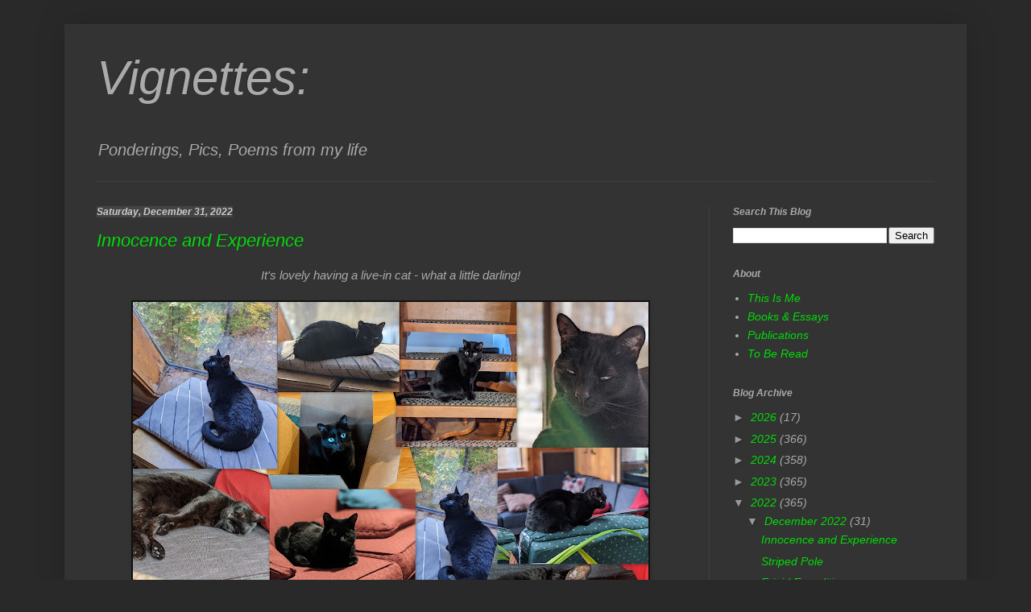

--- FILE ---
content_type: text/html; charset=UTF-8
request_url: https://vignettes.mixmox.com/2022/12/
body_size: 34173
content:
<!DOCTYPE html>
<html class='v2' dir='ltr' lang='en'>
<head>
<link href='https://www.blogger.com/static/v1/widgets/335934321-css_bundle_v2.css' rel='stylesheet' type='text/css'/>
<meta content='width=1100' name='viewport'/>
<meta content='text/html; charset=UTF-8' http-equiv='Content-Type'/>
<meta content='blogger' name='generator'/>
<link href='https://vignettes.mixmox.com/favicon.ico' rel='icon' type='image/x-icon'/>
<link href='https://vignettes.mixmox.com/2022/12/' rel='canonical'/>
<link rel="alternate" type="application/atom+xml" title="Vignettes: - Atom" href="https://vignettes.mixmox.com/feeds/posts/default" />
<link rel="alternate" type="application/rss+xml" title="Vignettes: - RSS" href="https://vignettes.mixmox.com/feeds/posts/default?alt=rss" />
<link rel="service.post" type="application/atom+xml" title="Vignettes: - Atom" href="https://www.blogger.com/feeds/96099316254027359/posts/default" />
<!--Can't find substitution for tag [blog.ieCssRetrofitLinks]-->
<meta content='https://vignettes.mixmox.com/2022/12/' property='og:url'/>
<meta content='Vignettes:' property='og:title'/>
<meta content='' property='og:description'/>
<title>Vignettes:: December 2022</title>
<style id='page-skin-1' type='text/css'><!--
/*
-----------------------------------------------
Blogger Template Style
Name:     Simple
Designer: Blogger
URL:      www.blogger.com
----------------------------------------------- */
/* Content
----------------------------------------------- */
body {
font: italic normal 14px Arial, Tahoma, Helvetica, FreeSans, sans-serif;
color: #aaaaaa;
background: #292929 none no-repeat scroll center center;
padding: 0 40px 40px 40px;
}
html body .region-inner {
min-width: 0;
max-width: 100%;
width: auto;
}
h2 {
font-size: 22px;
}
a:link {
text-decoration:none;
color: #00dd07;
}
a:visited {
text-decoration:none;
color: #00cc00;
}
a:hover {
text-decoration:underline;
color: #00cc00;
}
.body-fauxcolumn-outer .fauxcolumn-inner {
background: transparent none repeat scroll top left;
_background-image: none;
}
.body-fauxcolumn-outer .cap-top {
position: absolute;
z-index: 1;
height: 400px;
width: 100%;
}
.body-fauxcolumn-outer .cap-top .cap-left {
width: 100%;
background: transparent none repeat-x scroll top left;
_background-image: none;
}
.content-outer {
-moz-box-shadow: 0 0 40px rgba(0, 0, 0, .15);
-webkit-box-shadow: 0 0 5px rgba(0, 0, 0, .15);
-goog-ms-box-shadow: 0 0 10px #333333;
box-shadow: 0 0 40px rgba(0, 0, 0, .15);
margin-bottom: 1px;
}
.content-inner {
padding: 10px 10px;
}
.content-inner {
background-color: #333333;
}
/* Header
----------------------------------------------- */
.header-outer {
background: rgba(0, 0, 0, 0) none repeat-x scroll 0 -400px;
_background-image: none;
}
.Header h1 {
font: italic normal 60px Arial, Tahoma, Helvetica, FreeSans, sans-serif;
color: #aaaaaa;
text-shadow: -1px -1px 1px rgba(0, 0, 0, .2);
}
.Header h1 a {
color: #aaaaaa;
}
.Header .description {
font-size: 140%;
color: #aaaaaa;
}
.header-inner .Header .titlewrapper {
padding: 22px 30px;
}
.header-inner .Header .descriptionwrapper {
padding: 0 30px;
}
/* Tabs
----------------------------------------------- */
.tabs-inner .section:first-child {
border-top: 1px solid #404040;
}
.tabs-inner .section:first-child ul {
margin-top: -1px;
border-top: 1px solid #404040;
border-left: 0 solid #404040;
border-right: 0 solid #404040;
}
.tabs-inner .widget ul {
background: #000000 none repeat-x scroll 0 -800px;
_background-image: none;
border-bottom: 1px solid #404040;
margin-top: 0;
margin-left: -30px;
margin-right: -30px;
}
.tabs-inner .widget li a {
display: inline-block;
padding: .6em 1em;
font: italic normal 14px Arial, Tahoma, Helvetica, FreeSans, sans-serif;
color: #aaaaaa;
border-left: 1px solid #333333;
border-right: 0 solid #404040;
}
.tabs-inner .widget li:first-child a {
border-left: none;
}
.tabs-inner .widget li.selected a, .tabs-inner .widget li a:hover {
color: #aaaaaa;
background-color: #000000;
text-decoration: none;
}
/* Columns
----------------------------------------------- */
.main-outer {
border-top: 0 solid #404040;
}
.fauxcolumn-left-outer .fauxcolumn-inner {
border-right: 1px solid #404040;
}
.fauxcolumn-right-outer .fauxcolumn-inner {
border-left: 1px solid #404040;
}
/* Headings
----------------------------------------------- */
div.widget > h2,
div.widget h2.title {
margin: 0 0 1em 0;
font: italic bold 12px Arial, Tahoma, Helvetica, FreeSans, sans-serif;
color: #aaaaaa;
}
/* Widgets
----------------------------------------------- */
.widget .zippy {
color: #999999;
text-shadow: 2px 2px 1px rgba(0, 0, 0, .1);
}
.widget .popular-posts ul {
list-style: none;
}
/* Posts
----------------------------------------------- */
h2.date-header {
font: italic bold 12px Arial, Tahoma, Helvetica, FreeSans, sans-serif;
}
.date-header span {
background-color: #444444;
color: #cccccc;
padding: inherit;
letter-spacing: inherit;
margin: inherit;
}
.main-inner {
padding-top: 30px;
padding-bottom: 30px;
}
.main-inner .column-center-inner {
padding: 0 15px;
}
.main-inner .column-center-inner .section {
margin: 0 15px;
}
.post {
margin: 0 0 25px 0;
}
h3.post-title, .comments h4 {
font: italic normal 22px Arial, Tahoma, Helvetica, FreeSans, sans-serif;
margin: .75em 0 0;
}
.post-body {
font-size: 110%;
line-height: 1.4;
position: relative;
}
.post-body img, .post-body .tr-caption-container, .Profile img, .Image img,
.BlogList .item-thumbnail img {
padding: 0;
background: #111111;
border: 1px solid #111111;
-moz-box-shadow: 1px 1px 5px rgba(0, 0, 0, .1);
-webkit-box-shadow: 1px 1px 5px rgba(0, 0, 0, .1);
box-shadow: 1px 1px 5px rgba(0, 0, 0, .1);
}
.post-body img, .post-body .tr-caption-container {
padding: 1px;
}
.post-body .tr-caption-container {
color: #cccccc;
}
.post-body .tr-caption-container img {
padding: 0;
background: transparent;
border: none;
-moz-box-shadow: 0 0 0 rgba(0, 0, 0, .1);
-webkit-box-shadow: 0 0 0 rgba(0, 0, 0, .1);
box-shadow: 0 0 0 rgba(0, 0, 0, .1);
}
.post-header {
margin: 0 0 1.5em;
line-height: 1.6;
font-size: 90%;
}
.post-footer {
margin: 20px -2px 0;
padding: 5px 10px;
color: #888888;
background-color: #303030;
border-bottom: 1px solid #444444;
line-height: 1.6;
font-size: 90%;
}
#comments .comment-author {
padding-top: 1.5em;
border-top: 1px solid #404040;
background-position: 0 1.5em;
}
#comments .comment-author:first-child {
padding-top: 0;
border-top: none;
}
.avatar-image-container {
margin: .2em 0 0;
}
#comments .avatar-image-container img {
border: 1px solid #111111;
}
/* Comments
----------------------------------------------- */
.comments .comments-content .icon.blog-author {
background-repeat: no-repeat;
background-image: url([data-uri]);
}
.comments .comments-content .loadmore a {
border-top: 1px solid #999999;
border-bottom: 1px solid #999999;
}
.comments .comment-thread.inline-thread {
background-color: #303030;
}
.comments .continue {
border-top: 2px solid #999999;
}
/* Accents
---------------------------------------------- */
.section-columns td.columns-cell {
border-left: 1px solid #404040;
}
.blog-pager {
background: transparent none no-repeat scroll top center;
}
.blog-pager-older-link, .home-link,
.blog-pager-newer-link {
background-color: #333333;
padding: 5px;
}
.footer-outer {
border-top: 0 dashed #bbbbbb;
}
/* Mobile
----------------------------------------------- */
body.mobile  {
background-size: auto;
}
.mobile .body-fauxcolumn-outer {
background: transparent none repeat scroll top left;
}
.mobile .body-fauxcolumn-outer .cap-top {
background-size: 100% auto;
}
.mobile .content-outer {
-webkit-box-shadow: 0 0 3px rgba(0, 0, 0, .15);
box-shadow: 0 0 3px rgba(0, 0, 0, .15);
}
.mobile .tabs-inner .widget ul {
margin-left: 0;
margin-right: 0;
}
.mobile .post {
margin: 0;
}
.mobile .main-inner .column-center-inner .section {
margin: 0;
}
.mobile .date-header span {
padding: 0.1em 10px;
margin: 0 -10px;
}
.mobile h3.post-title {
margin: 0;
}
.mobile .blog-pager {
background: transparent none no-repeat scroll top center;
}
.mobile .footer-outer {
border-top: none;
}
.mobile .main-inner, .mobile .footer-inner {
background-color: #333333;
}
.mobile-index-contents {
color: #aaaaaa;
}
.mobile-link-button {
background-color: #00dd07;
}
.mobile-link-button a:link, .mobile-link-button a:visited {
color: #999999;
}
.mobile .tabs-inner .section:first-child {
border-top: none;
}
.mobile .tabs-inner .PageList .widget-content {
background-color: #000000;
color: #aaaaaa;
border-top: 1px solid #404040;
border-bottom: 1px solid #404040;
}
.mobile .tabs-inner .PageList .widget-content .pagelist-arrow {
border-left: 1px solid #404040;
}

--></style>
<style id='template-skin-1' type='text/css'><!--
body {
min-width: 1120px;
}
.content-outer, .content-fauxcolumn-outer, .region-inner {
min-width: 1120px;
max-width: 1120px;
_width: 1120px;
}
.main-inner .columns {
padding-left: 0;
padding-right: 310px;
}
.main-inner .fauxcolumn-center-outer {
left: 0;
right: 310px;
/* IE6 does not respect left and right together */
_width: expression(this.parentNode.offsetWidth -
parseInt("0") -
parseInt("310px") + 'px');
}
.main-inner .fauxcolumn-left-outer {
width: 0;
}
.main-inner .fauxcolumn-right-outer {
width: 310px;
}
.main-inner .column-left-outer {
width: 0;
right: 100%;
margin-left: -0;
}
.main-inner .column-right-outer {
width: 310px;
margin-right: -310px;
}
#layout {
min-width: 0;
}
#layout .content-outer {
min-width: 0;
width: 800px;
}
#layout .region-inner {
min-width: 0;
width: auto;
}
body#layout div.add_widget {
padding: 8px;
}
body#layout div.add_widget a {
margin-left: 32px;
}
--></style>
<link href='https://www.blogger.com/dyn-css/authorization.css?targetBlogID=96099316254027359&amp;zx=852fc3d8-2079-490f-9c1d-404aafe9f18d' media='none' onload='if(media!=&#39;all&#39;)media=&#39;all&#39;' rel='stylesheet'/><noscript><link href='https://www.blogger.com/dyn-css/authorization.css?targetBlogID=96099316254027359&amp;zx=852fc3d8-2079-490f-9c1d-404aafe9f18d' rel='stylesheet'/></noscript>
<meta name='google-adsense-platform-account' content='ca-host-pub-1556223355139109'/>
<meta name='google-adsense-platform-domain' content='blogspot.com'/>

<link rel="stylesheet" href="https://fonts.googleapis.com/css2?display=swap&family=Acme&family=Black+Ops+One&family=Luckiest+Guy&family=Patrick+Hand&family=Handlee&family=Kanit&family=Space+Grotesk&family=Domine&family=Dancing+Script&family=Varela+Round&family=Gloria+Hallelujah&family=Amatic+SC&family=Cinzel&family=Poppins&family=Roboto+Mono&family=Permanent+Marker&family=Libre+Franklin&family=Merienda&family=Kalam&family=Architects+Daughter&family=Merriweather+Sans&family=Concert+One&family=Playball&family=Balsamiq+Sans&family=Saira&family=Courgette&family=Great+Vibes&family=Josefin+Sans&family=Recursive&family=Rowdies&family=Bree+Serif&family=Indie+Flower&family=Macondo&family=Fugaz+One&family=Lobster&family=Shadows+Into+Light&family=Montserrat&family=Satisfy&family=Unbounded&family=Libre+Baskerville&family=Carrois+Gothic&family=Righteous&family=Pacifico&family=Sacramento&family=Rajdhani&family=Yellowtail&family=Prompt&family=Raleway&family=Chakra+Petch&family=Creepster&family=Marck+Script&family=Hind+Madurai&family=Abril+Fatface&family=Oleo+Script&family=Caveat&family=Nanum+Gothic&family=Questrial&family=Fjalla+One&family=Russo+One&family=Fira+Sans+Condensed&family=Orbitron&family=Kaushan+Script&family=Fira+Sans&family=Cabin&family=Hind+Siliguri&family=Red+Hat+Display&family=Signika+Negative"></head>
<body class='loading variant-dark'>
<div class='navbar no-items section' id='navbar' name='Navbar'>
</div>
<div class='body-fauxcolumns'>
<div class='fauxcolumn-outer body-fauxcolumn-outer'>
<div class='cap-top'>
<div class='cap-left'></div>
<div class='cap-right'></div>
</div>
<div class='fauxborder-left'>
<div class='fauxborder-right'></div>
<div class='fauxcolumn-inner'>
</div>
</div>
<div class='cap-bottom'>
<div class='cap-left'></div>
<div class='cap-right'></div>
</div>
</div>
</div>
<div class='content'>
<div class='content-fauxcolumns'>
<div class='fauxcolumn-outer content-fauxcolumn-outer'>
<div class='cap-top'>
<div class='cap-left'></div>
<div class='cap-right'></div>
</div>
<div class='fauxborder-left'>
<div class='fauxborder-right'></div>
<div class='fauxcolumn-inner'>
</div>
</div>
<div class='cap-bottom'>
<div class='cap-left'></div>
<div class='cap-right'></div>
</div>
</div>
</div>
<div class='content-outer'>
<div class='content-cap-top cap-top'>
<div class='cap-left'></div>
<div class='cap-right'></div>
</div>
<div class='fauxborder-left content-fauxborder-left'>
<div class='fauxborder-right content-fauxborder-right'></div>
<div class='content-inner'>
<header>
<div class='header-outer'>
<div class='header-cap-top cap-top'>
<div class='cap-left'></div>
<div class='cap-right'></div>
</div>
<div class='fauxborder-left header-fauxborder-left'>
<div class='fauxborder-right header-fauxborder-right'></div>
<div class='region-inner header-inner'>
<div class='header section' id='header' name='Header'><div class='widget Header' data-version='1' id='Header1'>
<div id='header-inner'>
<div class='titlewrapper'>
<h1 class='title'>
<a href='https://vignettes.mixmox.com/'>
Vignettes:
</a>
</h1>
</div>
<div class='descriptionwrapper'>
<p class='description'><span>Ponderings, Pics, Poems from my life</span></p>
</div>
</div>
</div></div>
</div>
</div>
<div class='header-cap-bottom cap-bottom'>
<div class='cap-left'></div>
<div class='cap-right'></div>
</div>
</div>
</header>
<div class='tabs-outer'>
<div class='tabs-cap-top cap-top'>
<div class='cap-left'></div>
<div class='cap-right'></div>
</div>
<div class='fauxborder-left tabs-fauxborder-left'>
<div class='fauxborder-right tabs-fauxborder-right'></div>
<div class='region-inner tabs-inner'>
<div class='tabs no-items section' id='crosscol' name='Cross-Column'></div>
<div class='tabs no-items section' id='crosscol-overflow' name='Cross-Column 2'></div>
</div>
</div>
<div class='tabs-cap-bottom cap-bottom'>
<div class='cap-left'></div>
<div class='cap-right'></div>
</div>
</div>
<div class='main-outer'>
<div class='main-cap-top cap-top'>
<div class='cap-left'></div>
<div class='cap-right'></div>
</div>
<div class='fauxborder-left main-fauxborder-left'>
<div class='fauxborder-right main-fauxborder-right'></div>
<div class='region-inner main-inner'>
<div class='columns fauxcolumns'>
<div class='fauxcolumn-outer fauxcolumn-center-outer'>
<div class='cap-top'>
<div class='cap-left'></div>
<div class='cap-right'></div>
</div>
<div class='fauxborder-left'>
<div class='fauxborder-right'></div>
<div class='fauxcolumn-inner'>
</div>
</div>
<div class='cap-bottom'>
<div class='cap-left'></div>
<div class='cap-right'></div>
</div>
</div>
<div class='fauxcolumn-outer fauxcolumn-left-outer'>
<div class='cap-top'>
<div class='cap-left'></div>
<div class='cap-right'></div>
</div>
<div class='fauxborder-left'>
<div class='fauxborder-right'></div>
<div class='fauxcolumn-inner'>
</div>
</div>
<div class='cap-bottom'>
<div class='cap-left'></div>
<div class='cap-right'></div>
</div>
</div>
<div class='fauxcolumn-outer fauxcolumn-right-outer'>
<div class='cap-top'>
<div class='cap-left'></div>
<div class='cap-right'></div>
</div>
<div class='fauxborder-left'>
<div class='fauxborder-right'></div>
<div class='fauxcolumn-inner'>
</div>
</div>
<div class='cap-bottom'>
<div class='cap-left'></div>
<div class='cap-right'></div>
</div>
</div>
<!-- corrects IE6 width calculation -->
<div class='columns-inner'>
<div class='column-center-outer'>
<div class='column-center-inner'>
<div class='main section' id='main' name='Main'><div class='widget Blog' data-version='1' id='Blog1'>
<div class='blog-posts hfeed'>

          <div class="date-outer">
        
<h2 class='date-header'><span>Saturday, December 31, 2022</span></h2>

          <div class="date-posts">
        
<div class='post-outer'>
<div class='post hentry uncustomized-post-template' itemprop='blogPost' itemscope='itemscope' itemtype='http://schema.org/BlogPosting'>
<meta content='https://blogger.googleusercontent.com/img/b/R29vZ2xl/AVvXsEjZJ6cTVKZPw5BOgdOZQEkhJp7L_wzBBKmznRZ8VigsVctaXg30HKA557iOWBQpOvnJiG_ugIe4U-hl3uGeO4H3v4dZYCqpnLni7MyK1LAAJAOoRzf4FrNqzk6eEC_Jz6OqNz0VgrojMQ6khJ-nL4Lq4bCzQfP4QXDIYeZtFmFwMDNul_AtJ_cro0Lk/w640-h512/2022-12-07.jpg' itemprop='image_url'/>
<meta content='96099316254027359' itemprop='blogId'/>
<meta content='5890955065473597346' itemprop='postId'/>
<a name='5890955065473597346'></a>
<h3 class='post-title entry-title' itemprop='name'>
<a href='https://vignettes.mixmox.com/2022/12/innocence-and-experience.html'>Innocence and Experience</a>
</h3>
<div class='post-header'>
<div class='post-header-line-1'></div>
</div>
<div class='post-body entry-content' id='post-body-5890955065473597346' itemprop='description articleBody'>
<div class="separator" style="clear: both; text-align: center;">It's lovely having a live-in cat - what a little darling!</div><div class="separator" style="clear: both; text-align: center;"><br /></div><div class="separator" style="clear: both; text-align: center;"><a href="https://blogger.googleusercontent.com/img/b/R29vZ2xl/AVvXsEjZJ6cTVKZPw5BOgdOZQEkhJp7L_wzBBKmznRZ8VigsVctaXg30HKA557iOWBQpOvnJiG_ugIe4U-hl3uGeO4H3v4dZYCqpnLni7MyK1LAAJAOoRzf4FrNqzk6eEC_Jz6OqNz0VgrojMQ6khJ-nL4Lq4bCzQfP4QXDIYeZtFmFwMDNul_AtJ_cro0Lk/s5120/2022-12-07.jpg" style="margin-left: 1em; margin-right: 1em;"><img border="0" data-original-height="4096" data-original-width="5120" height="512" src="https://blogger.googleusercontent.com/img/b/R29vZ2xl/AVvXsEjZJ6cTVKZPw5BOgdOZQEkhJp7L_wzBBKmznRZ8VigsVctaXg30HKA557iOWBQpOvnJiG_ugIe4U-hl3uGeO4H3v4dZYCqpnLni7MyK1LAAJAOoRzf4FrNqzk6eEC_Jz6OqNz0VgrojMQ6khJ-nL4Lq4bCzQfP4QXDIYeZtFmFwMDNul_AtJ_cro0Lk/w640-h512/2022-12-07.jpg" width="640" /></a></div><div class="separator" style="clear: both; text-align: center;"><br /></div>
<div style='clear: both;'></div>
</div>
<div class='post-footer'>
<div class='post-footer-line post-footer-line-1'>
<span class='post-author vcard'>
</span>
<span class='post-timestamp'>
</span>
<span class='post-comment-link'>
<a class='comment-link' href='https://www.blogger.com/comment/fullpage/post/96099316254027359/5890955065473597346' onclick='javascript:window.open(this.href, "bloggerPopup", "toolbar=0,location=0,statusbar=1,menubar=0,scrollbars=yes,width=640,height=500"); return false;'>
No comments:
  </a>
</span>
<span class='post-icons'>
</span>
<div class='post-share-buttons goog-inline-block'>
<a class='goog-inline-block share-button sb-email' href='https://www.blogger.com/share-post.g?blogID=96099316254027359&postID=5890955065473597346&target=email' target='_blank' title='Email This'><span class='share-button-link-text'>Email This</span></a><a class='goog-inline-block share-button sb-blog' href='https://www.blogger.com/share-post.g?blogID=96099316254027359&postID=5890955065473597346&target=blog' onclick='window.open(this.href, "_blank", "height=270,width=475"); return false;' target='_blank' title='BlogThis!'><span class='share-button-link-text'>BlogThis!</span></a><a class='goog-inline-block share-button sb-twitter' href='https://www.blogger.com/share-post.g?blogID=96099316254027359&postID=5890955065473597346&target=twitter' target='_blank' title='Share to X'><span class='share-button-link-text'>Share to X</span></a><a class='goog-inline-block share-button sb-facebook' href='https://www.blogger.com/share-post.g?blogID=96099316254027359&postID=5890955065473597346&target=facebook' onclick='window.open(this.href, "_blank", "height=430,width=640"); return false;' target='_blank' title='Share to Facebook'><span class='share-button-link-text'>Share to Facebook</span></a><a class='goog-inline-block share-button sb-pinterest' href='https://www.blogger.com/share-post.g?blogID=96099316254027359&postID=5890955065473597346&target=pinterest' target='_blank' title='Share to Pinterest'><span class='share-button-link-text'>Share to Pinterest</span></a>
</div>
</div>
<div class='post-footer-line post-footer-line-2'>
<span class='post-labels'>
</span>
</div>
<div class='post-footer-line post-footer-line-3'>
<span class='post-location'>
</span>
</div>
</div>
</div>
</div>

          </div></div>
        

          <div class="date-outer">
        
<h2 class='date-header'><span>Friday, December 30, 2022</span></h2>

          <div class="date-posts">
        
<div class='post-outer'>
<div class='post hentry uncustomized-post-template' itemprop='blogPost' itemscope='itemscope' itemtype='http://schema.org/BlogPosting'>
<meta content='https://blogger.googleusercontent.com/img/b/R29vZ2xl/AVvXsEjNZ0AnuzkTnHH9q41aR4PqjC6Eiy_6TUPDKj5Tvw1xIhwvOUTLfSGm3AClGbharNHFA1tR2B7nio79eNVI9ogY4_FMbJFNXwoZOy6eRXcrtkdzAZTX40I2ccR_zl_XpaeZSyIY6p0_KBpichDPj-JnLygoV9b-cGKE_ZwnwwOys2ByHZnTH-sQqIGD/w640-h564/PXL_20221221_192342360.jpg' itemprop='image_url'/>
<meta content='96099316254027359' itemprop='blogId'/>
<meta content='6369581690613932718' itemprop='postId'/>
<a name='6369581690613932718'></a>
<h3 class='post-title entry-title' itemprop='name'>
<a href='https://vignettes.mixmox.com/2022/12/striped-pole.html'>Striped Pole</a>
</h3>
<div class='post-header'>
<div class='post-header-line-1'></div>
</div>
<div class='post-body entry-content' id='post-body-6369581690613932718' itemprop='description articleBody'>
<p>I was struck by the gorgeous beauty of the well lit pattern on a utility pole on our walk a few days ago. It reminds me of a tiger, in a way.</p><div class="separator" style="clear: both; text-align: center;"><a href="https://blogger.googleusercontent.com/img/b/R29vZ2xl/AVvXsEjNZ0AnuzkTnHH9q41aR4PqjC6Eiy_6TUPDKj5Tvw1xIhwvOUTLfSGm3AClGbharNHFA1tR2B7nio79eNVI9ogY4_FMbJFNXwoZOy6eRXcrtkdzAZTX40I2ccR_zl_XpaeZSyIY6p0_KBpichDPj-JnLygoV9b-cGKE_ZwnwwOys2ByHZnTH-sQqIGD/s1928/PXL_20221221_192342360.jpg" style="margin-left: 1em; margin-right: 1em;"><img border="0" data-original-height="1697" data-original-width="1928" height="564" src="https://blogger.googleusercontent.com/img/b/R29vZ2xl/AVvXsEjNZ0AnuzkTnHH9q41aR4PqjC6Eiy_6TUPDKj5Tvw1xIhwvOUTLfSGm3AClGbharNHFA1tR2B7nio79eNVI9ogY4_FMbJFNXwoZOy6eRXcrtkdzAZTX40I2ccR_zl_XpaeZSyIY6p0_KBpichDPj-JnLygoV9b-cGKE_ZwnwwOys2ByHZnTH-sQqIGD/w640-h564/PXL_20221221_192342360.jpg" width="640" /></a></div><div><br /></div><br /><div class="separator" style="clear: both; text-align: center;"><a href="https://blogger.googleusercontent.com/img/b/R29vZ2xl/AVvXsEgWthF72Qwvel6qfbA3RalrVeEXI20T-Bu0a49IMgu3zirW-b6nnKSj9IRMNyXXqbNhu8pdJIn1zMUjzxGaMkUWVq_g6q3VCgTSbZPw5fXS7uvM6fA18mzn5WnWISIN2gqNFcj5H6DjpfP6m42KPnlCEUw2NSlpAp0lQw740vOaK0gK3eaIBr3CDXWX/s2894/PXL_20221221_192332707.PORTRAIT.jpg" style="margin-left: 1em; margin-right: 1em;"><img border="0" data-original-height="2894" data-original-width="2333" height="640" src="https://blogger.googleusercontent.com/img/b/R29vZ2xl/AVvXsEgWthF72Qwvel6qfbA3RalrVeEXI20T-Bu0a49IMgu3zirW-b6nnKSj9IRMNyXXqbNhu8pdJIn1zMUjzxGaMkUWVq_g6q3VCgTSbZPw5fXS7uvM6fA18mzn5WnWISIN2gqNFcj5H6DjpfP6m42KPnlCEUw2NSlpAp0lQw740vOaK0gK3eaIBr3CDXWX/w516-h640/PXL_20221221_192332707.PORTRAIT.jpg" width="516" /></a></div><br /><p><br /></p>
<div style='clear: both;'></div>
</div>
<div class='post-footer'>
<div class='post-footer-line post-footer-line-1'>
<span class='post-author vcard'>
</span>
<span class='post-timestamp'>
</span>
<span class='post-comment-link'>
<a class='comment-link' href='https://www.blogger.com/comment/fullpage/post/96099316254027359/6369581690613932718' onclick='javascript:window.open(this.href, "bloggerPopup", "toolbar=0,location=0,statusbar=1,menubar=0,scrollbars=yes,width=640,height=500"); return false;'>
No comments:
  </a>
</span>
<span class='post-icons'>
</span>
<div class='post-share-buttons goog-inline-block'>
<a class='goog-inline-block share-button sb-email' href='https://www.blogger.com/share-post.g?blogID=96099316254027359&postID=6369581690613932718&target=email' target='_blank' title='Email This'><span class='share-button-link-text'>Email This</span></a><a class='goog-inline-block share-button sb-blog' href='https://www.blogger.com/share-post.g?blogID=96099316254027359&postID=6369581690613932718&target=blog' onclick='window.open(this.href, "_blank", "height=270,width=475"); return false;' target='_blank' title='BlogThis!'><span class='share-button-link-text'>BlogThis!</span></a><a class='goog-inline-block share-button sb-twitter' href='https://www.blogger.com/share-post.g?blogID=96099316254027359&postID=6369581690613932718&target=twitter' target='_blank' title='Share to X'><span class='share-button-link-text'>Share to X</span></a><a class='goog-inline-block share-button sb-facebook' href='https://www.blogger.com/share-post.g?blogID=96099316254027359&postID=6369581690613932718&target=facebook' onclick='window.open(this.href, "_blank", "height=430,width=640"); return false;' target='_blank' title='Share to Facebook'><span class='share-button-link-text'>Share to Facebook</span></a><a class='goog-inline-block share-button sb-pinterest' href='https://www.blogger.com/share-post.g?blogID=96099316254027359&postID=6369581690613932718&target=pinterest' target='_blank' title='Share to Pinterest'><span class='share-button-link-text'>Share to Pinterest</span></a>
</div>
</div>
<div class='post-footer-line post-footer-line-2'>
<span class='post-labels'>
</span>
</div>
<div class='post-footer-line post-footer-line-3'>
<span class='post-location'>
</span>
</div>
</div>
</div>
</div>

          </div></div>
        

          <div class="date-outer">
        
<h2 class='date-header'><span>Thursday, December 29, 2022</span></h2>

          <div class="date-posts">
        
<div class='post-outer'>
<div class='post hentry uncustomized-post-template' itemprop='blogPost' itemscope='itemscope' itemtype='http://schema.org/BlogPosting'>
<meta content='https://blogger.googleusercontent.com/img/b/R29vZ2xl/AVvXsEgyoXGoRVitElGWrAbbkyROxHc3_wV_4vRkjveaPL9HVSBi1_wU2zHfDXawn0NKhOupwuxAH_rjLeeAPXOBllYdy5JCgplVzMYtiGlcHVqHR75RWzw85kWkpTmBnSTwbZHBXnCD4PxXpe8_R6MJzQyyUxDpWRuDNxiD6YyR11XgNzLvh4arwL7kDVKm/w640-h480/PXL_20221225_153303419.jpg' itemprop='image_url'/>
<meta content='96099316254027359' itemprop='blogId'/>
<meta content='149578805110814435' itemprop='postId'/>
<a name='149578805110814435'></a>
<h3 class='post-title entry-title' itemprop='name'>
<a href='https://vignettes.mixmox.com/2022/12/frigid-expedition.html'>Frigid Expedition</a>
</h3>
<div class='post-header'>
<div class='post-header-line-1'></div>
</div>
<div class='post-body entry-content' id='post-body-149578805110814435' itemprop='description articleBody'>
<p>Three long days without power or Internet because of winter storm Elliott drove us batty -- so batty in fact that we decided to venture outside into the woods on a frigid day to take advantage of the 'free' day of disc golf in our town! Our high temperature that day was&nbsp;23&#176;F (-5&#176;C), so you know how loopy we were feeling, when that was preferable to staying indoors again with nothing to do.</p><p>The route to the Disc Golf location turned into a little adventure since the road was 'closed' at both ends, but we were so determined to have something to DO, that we decided the barricade on the furthest entrance was not really serious enough to stop cars using the road, and we proceeded without incident or altercation to our destination.</p><p>This whole idea of throwing discs through the woods was rendered more ridiculous by the fact that I still had stitches in my hand from carpal tunnel surgery and there was no way I was going to be able to hurl discs without hurting myself. As it turned out, there were only 2 discs to be had at the 'honor system box' so I accompanied my guys around the course, taking photos and keeping score for them.&nbsp;&nbsp;</p><p></p><div class="separator" style="clear: both; text-align: center;"><a href="https://blogger.googleusercontent.com/img/b/R29vZ2xl/AVvXsEgyoXGoRVitElGWrAbbkyROxHc3_wV_4vRkjveaPL9HVSBi1_wU2zHfDXawn0NKhOupwuxAH_rjLeeAPXOBllYdy5JCgplVzMYtiGlcHVqHR75RWzw85kWkpTmBnSTwbZHBXnCD4PxXpe8_R6MJzQyyUxDpWRuDNxiD6YyR11XgNzLvh4arwL7kDVKm/s4032/PXL_20221225_153303419.jpg" style="margin-left: 1em; margin-right: 1em;"><img border="0" data-original-height="3024" data-original-width="4032" height="480" src="https://blogger.googleusercontent.com/img/b/R29vZ2xl/AVvXsEgyoXGoRVitElGWrAbbkyROxHc3_wV_4vRkjveaPL9HVSBi1_wU2zHfDXawn0NKhOupwuxAH_rjLeeAPXOBllYdy5JCgplVzMYtiGlcHVqHR75RWzw85kWkpTmBnSTwbZHBXnCD4PxXpe8_R6MJzQyyUxDpWRuDNxiD6YyR11XgNzLvh4arwL7kDVKm/w640-h480/PXL_20221225_153303419.jpg" width="640" /></a></div><p>As you can see, the course was quite hazardous from the freezing of the overland flow from the heavy rainfall we'd just had. We did a lot of extra walking through having to make long detours around the ice sheets and streams.</p><p></p><div class="separator" style="clear: both; text-align: center;"><a href="https://blogger.googleusercontent.com/img/b/R29vZ2xl/AVvXsEicEe-WFv-GLVSdSFiqJ44XQZDXR3KEjCJATGMW5l23VPsjIPCY8T3qT7Kzq6f2lzZHJ_wL_F7V03oAe8rOJATJxfUXNXy0Znam9SYIfpEk5ym1k_XvZ5VyvpE6RuHaxcnjbkU6xaQcJHUljTpPRBFwO0xKN_DXedUDMKH2Vid0xwLekX6-w8mYrVtb/s2958/PXL_20221225_153324389.PORTRAIT.jpg" style="margin-left: 1em; margin-right: 1em;"><img border="0" data-original-height="2218" data-original-width="2958" height="480" src="https://blogger.googleusercontent.com/img/b/R29vZ2xl/AVvXsEicEe-WFv-GLVSdSFiqJ44XQZDXR3KEjCJATGMW5l23VPsjIPCY8T3qT7Kzq6f2lzZHJ_wL_F7V03oAe8rOJATJxfUXNXy0Znam9SYIfpEk5ym1k_XvZ5VyvpE6RuHaxcnjbkU6xaQcJHUljTpPRBFwO0xKN_DXedUDMKH2Vid0xwLekX6-w8mYrVtb/w640-h480/PXL_20221225_153324389.PORTRAIT.jpg" width="640" /></a></div><div><br /></div>I enjoyed my time outdoors, but found it very difficult to take photos with gloves on, so wasn't too pleased with the results.<div><br /><div class="separator" style="clear: both; text-align: center;"><a href="https://blogger.googleusercontent.com/img/b/R29vZ2xl/AVvXsEg_Borsultx6rGM-cc6Jj6ErGGGAgRkshS3prM374_JogwmodW-WSOwagm9V4OzPyLyZ0zhhxVJtIs4TGMVfbXpHoMzf1qpUSMsGjW_8fPx5fGbc2MC08toBtULpZ1P70vb2LN4AgVRtmmj-RWt_RWNdFlcR5vfs0f-8Go09MBNEoU9RUihD3GPRhsH/s4032/PXL_20221225_153541915.PORTRAIT.jpg" style="margin-left: 1em; margin-right: 1em;"><img border="0" data-original-height="3024" data-original-width="4032" height="480" src="https://blogger.googleusercontent.com/img/b/R29vZ2xl/AVvXsEg_Borsultx6rGM-cc6Jj6ErGGGAgRkshS3prM374_JogwmodW-WSOwagm9V4OzPyLyZ0zhhxVJtIs4TGMVfbXpHoMzf1qpUSMsGjW_8fPx5fGbc2MC08toBtULpZ1P70vb2LN4AgVRtmmj-RWt_RWNdFlcR5vfs0f-8Go09MBNEoU9RUihD3GPRhsH/w640-h480/PXL_20221225_153541915.PORTRAIT.jpg" width="640" /></a></div><p>This tree was very interesting - it reminded me of a flying mythical creature about to take off, or maybe a stylized skier?</p><div class="separator" style="clear: both; text-align: center;"><a href="https://blogger.googleusercontent.com/img/b/R29vZ2xl/AVvXsEhjxx0kyLi9DllnJng-aZao4DRkDpwihZ0Ryk5c8bGT7sj5ElTelwzF4sYynxTFjy2DiG_agsqF0X7YmgGMGsFeaZDyHuVgHBf9YRlP9dw8xOSNp6OTP9WK3HKh6M4oEw6IfX9quDGsJYU70IiZtsmnfzur1GB0b1GVEv5e0IDZzuErztLCBUy5ZuUW/s4032/PXL_20221225_160100599.jpg" style="margin-left: 1em; margin-right: 1em;"><img border="0" data-original-height="4032" data-original-width="3024" height="640" src="https://blogger.googleusercontent.com/img/b/R29vZ2xl/AVvXsEhjxx0kyLi9DllnJng-aZao4DRkDpwihZ0Ryk5c8bGT7sj5ElTelwzF4sYynxTFjy2DiG_agsqF0X7YmgGMGsFeaZDyHuVgHBf9YRlP9dw8xOSNp6OTP9WK3HKh6M4oEw6IfX9quDGsJYU70IiZtsmnfzur1GB0b1GVEv5e0IDZzuErztLCBUy5ZuUW/w480-h640/PXL_20221225_160100599.jpg" width="480" /></a></div><div class="separator" style="clear: both; text-align: center;"><br /></div><div class="separator" style="clear: both; text-align: center;"><a href="https://blogger.googleusercontent.com/img/b/R29vZ2xl/AVvXsEgdPj14phU34K8YyJiFKe9lSFSwD1ww7WKDy_fqNN_HxDSD6pbh4LaV5k-pJwbWqzLOUrFhyc3DnM1DfxLfDIfXjAYFx819M1fZjxybkDdwKXWqqLb0QSPL9PvLLLIg-F0SihFDioraFRGHGKCSSwMGJWia_0DpvN9rFfQQqliVwmINo7wFLSTFaOCv/s4032/PXL_20221225_160100599~2.jpg" imageanchor="1" style="margin-left: 1em; margin-right: 1em;"><img border="0" data-original-height="4032" data-original-width="3024" height="320" src="https://blogger.googleusercontent.com/img/b/R29vZ2xl/AVvXsEgdPj14phU34K8YyJiFKe9lSFSwD1ww7WKDy_fqNN_HxDSD6pbh4LaV5k-pJwbWqzLOUrFhyc3DnM1DfxLfDIfXjAYFx819M1fZjxybkDdwKXWqqLb0QSPL9PvLLLIg-F0SihFDioraFRGHGKCSSwMGJWia_0DpvN9rFfQQqliVwmINo7wFLSTFaOCv/s320/PXL_20221225_160100599~2.jpg" width="240" /></a></div><div class="separator" style="clear: both; text-align: center;"><br /></div>We survived our expedition intact, and without frostbite! It was a very worthwhile little outing, and we were pleased we had blown some of the (mental) cobwebs away.<br /><p><br /></p></div>
<div style='clear: both;'></div>
</div>
<div class='post-footer'>
<div class='post-footer-line post-footer-line-1'>
<span class='post-author vcard'>
</span>
<span class='post-timestamp'>
</span>
<span class='post-comment-link'>
<a class='comment-link' href='https://www.blogger.com/comment/fullpage/post/96099316254027359/149578805110814435' onclick='javascript:window.open(this.href, "bloggerPopup", "toolbar=0,location=0,statusbar=1,menubar=0,scrollbars=yes,width=640,height=500"); return false;'>
1 comment:
  </a>
</span>
<span class='post-icons'>
</span>
<div class='post-share-buttons goog-inline-block'>
<a class='goog-inline-block share-button sb-email' href='https://www.blogger.com/share-post.g?blogID=96099316254027359&postID=149578805110814435&target=email' target='_blank' title='Email This'><span class='share-button-link-text'>Email This</span></a><a class='goog-inline-block share-button sb-blog' href='https://www.blogger.com/share-post.g?blogID=96099316254027359&postID=149578805110814435&target=blog' onclick='window.open(this.href, "_blank", "height=270,width=475"); return false;' target='_blank' title='BlogThis!'><span class='share-button-link-text'>BlogThis!</span></a><a class='goog-inline-block share-button sb-twitter' href='https://www.blogger.com/share-post.g?blogID=96099316254027359&postID=149578805110814435&target=twitter' target='_blank' title='Share to X'><span class='share-button-link-text'>Share to X</span></a><a class='goog-inline-block share-button sb-facebook' href='https://www.blogger.com/share-post.g?blogID=96099316254027359&postID=149578805110814435&target=facebook' onclick='window.open(this.href, "_blank", "height=430,width=640"); return false;' target='_blank' title='Share to Facebook'><span class='share-button-link-text'>Share to Facebook</span></a><a class='goog-inline-block share-button sb-pinterest' href='https://www.blogger.com/share-post.g?blogID=96099316254027359&postID=149578805110814435&target=pinterest' target='_blank' title='Share to Pinterest'><span class='share-button-link-text'>Share to Pinterest</span></a>
</div>
</div>
<div class='post-footer-line post-footer-line-2'>
<span class='post-labels'>
</span>
</div>
<div class='post-footer-line post-footer-line-3'>
<span class='post-location'>
</span>
</div>
</div>
</div>
</div>

          </div></div>
        

          <div class="date-outer">
        
<h2 class='date-header'><span>Wednesday, December 28, 2022</span></h2>

          <div class="date-posts">
        
<div class='post-outer'>
<div class='post hentry uncustomized-post-template' itemprop='blogPost' itemscope='itemscope' itemtype='http://schema.org/BlogPosting'>
<meta content='https://blogger.googleusercontent.com/img/b/R29vZ2xl/AVvXsEhXWMdZwKCjqwIhPO2uv6jP_maZmHQzxTHA3_NunjSVMEW53zc1iFdmEcC4Q-Czo3wO-LRpWJXIemjoTmFQ9U3c4i33NlcLnuOmBsm0kISjADoDkJiHXLT-4Y8eYSSLB1NAdH4CldQFZ3yAAyE13s-WHIo57QIIDF9e2C8pWC0CsCq4_WtaHHghuHB5/w640-h480/PXL_20221227_162020485.MP.jpg' itemprop='image_url'/>
<meta content='96099316254027359' itemprop='blogId'/>
<meta content='4616295831781331347' itemprop='postId'/>
<a name='4616295831781331347'></a>
<h3 class='post-title entry-title' itemprop='name'>
<a href='https://vignettes.mixmox.com/2022/12/dam-travails.html'>Dam Travails</a>
</h3>
<div class='post-header'>
<div class='post-header-line-1'></div>
</div>
<div class='post-body entry-content' id='post-body-4616295831781331347' itemprop='description articleBody'>
<p>The potent storm that left our community powerless for days also caused a big surge in runoff into our lake. For some reason, it seems the dam owners weren't prepared for this, and the water level rose to the highest it has ever been, rising up over bank edges, and expanding as it froze. Unfortunately, half of the newly (re-)repaired flashboards on the dam gave way under these forces, and we've lost 2 feet of water yet again. The dam owners anticipate it will possibly drop another 2 feet over the next few days. Fixing the flashboards has been an ongoing saga since early October, and it looks as if we're back to square 1 again.</p><div class="separator" style="clear: both; text-align: center;"><a href="https://blogger.googleusercontent.com/img/b/R29vZ2xl/AVvXsEhXWMdZwKCjqwIhPO2uv6jP_maZmHQzxTHA3_NunjSVMEW53zc1iFdmEcC4Q-Czo3wO-LRpWJXIemjoTmFQ9U3c4i33NlcLnuOmBsm0kISjADoDkJiHXLT-4Y8eYSSLB1NAdH4CldQFZ3yAAyE13s-WHIo57QIIDF9e2C8pWC0CsCq4_WtaHHghuHB5/s4032/PXL_20221227_162020485.MP.jpg" style="margin-left: 1em; margin-right: 1em;"><img border="0" data-original-height="3024" data-original-width="4032" height="480" src="https://blogger.googleusercontent.com/img/b/R29vZ2xl/AVvXsEhXWMdZwKCjqwIhPO2uv6jP_maZmHQzxTHA3_NunjSVMEW53zc1iFdmEcC4Q-Czo3wO-LRpWJXIemjoTmFQ9U3c4i33NlcLnuOmBsm0kISjADoDkJiHXLT-4Y8eYSSLB1NAdH4CldQFZ3yAAyE13s-WHIo57QIIDF9e2C8pWC0CsCq4_WtaHHghuHB5/w640-h480/PXL_20221227_162020485.MP.jpg" width="640" /></a></div><p>The result was interesting to see, though - the sheet of ice that extended across the top surface of our cove, from bank to bank, had its underbelly of water pulled out from under it and it cracked and collapsed.</p><div class="separator" style="clear: both; text-align: center;"><a href="https://blogger.googleusercontent.com/img/b/R29vZ2xl/AVvXsEgI9wVM6Do5BfK6QWenXTe0CD9dunnC7it7ZBYhS4NhU3z_efSbD6BoaFJvQUwTtnQCB89tbGJh1rTkaT3xWWuhNVLSt6refF2wEYNMScgAqj9fkdjqBblb4ZkL1QlcoVOwkuYfqUEnwrCa5Q_aEGc8Fb7Hbu92pYjY1Vj3FC0KL2dBW59rVcnpy11S/s4032/PXL_20221226_211724399.MP.jpg" style="margin-left: 1em; margin-right: 1em;"><img border="0" data-original-height="3024" data-original-width="4032" height="480" src="https://blogger.googleusercontent.com/img/b/R29vZ2xl/AVvXsEgI9wVM6Do5BfK6QWenXTe0CD9dunnC7it7ZBYhS4NhU3z_efSbD6BoaFJvQUwTtnQCB89tbGJh1rTkaT3xWWuhNVLSt6refF2wEYNMScgAqj9fkdjqBblb4ZkL1QlcoVOwkuYfqUEnwrCa5Q_aEGc8Fb7Hbu92pYjY1Vj3FC0KL2dBW59rVcnpy11S/w640-h480/PXL_20221226_211724399.MP.jpg" width="640" /></a></div><br />We've heard some strange noises at odd times which we think must have been the ice collapsing.<div class="separator" style="clear: both; text-align: center;"><br /></div><div class="separator" style="clear: both; text-align: center;"><a href="https://blogger.googleusercontent.com/img/b/R29vZ2xl/AVvXsEjjGb_C1RMY7Yt0wp0VlzcCmsqO-wr1rQ3KwIQCGDOYFK18IiLA1Q0Pgh8Ux5OQyWdp6luogtDJugZbEQ6hIiIin17t0Wv-CmjEEIf0Sse053KNnfS0mY7vjmAhR3A425DACT9ve5Qrh54b16xyR9etXAP3_Dos2eEkoT9YWpU0WCpmqKPqmD1k2prb/s4032/PXL_20221226_212203289.jpg" style="margin-left: 1em; margin-right: 1em;"><img border="0" data-original-height="3024" data-original-width="4032" height="480" src="https://blogger.googleusercontent.com/img/b/R29vZ2xl/AVvXsEjjGb_C1RMY7Yt0wp0VlzcCmsqO-wr1rQ3KwIQCGDOYFK18IiLA1Q0Pgh8Ux5OQyWdp6luogtDJugZbEQ6hIiIin17t0Wv-CmjEEIf0Sse053KNnfS0mY7vjmAhR3A425DACT9ve5Qrh54b16xyR9etXAP3_Dos2eEkoT9YWpU0WCpmqKPqmD1k2prb/w640-h480/PXL_20221226_212203289.jpg" width="640" /></a></div><br />We have never had the water level reach this high up our yard before, and the flooded area has now become a thin sheet of ice.<div class="separator" style="clear: both; text-align: center;"><br /></div><div class="separator" style="clear: both; text-align: center;"><a href="https://blogger.googleusercontent.com/img/b/R29vZ2xl/AVvXsEgJCdBY5PuOY5MjY2BBryPHPTD_-WGNG2LnOXsoe_VW5jZw76fVo_2JkByHzE_iRYxDlMF_unj8nLRrheISy5h-uywPy1yWRcCrxNlZ2stqWgxRFqDei91mVMUwsQKOiEuyxuhgJuT1zwkqN-e_oyr8MpZFvjf3i756xSHK4FPNnm2vId0oDpFDqVaV/s4032/PXL_20221226_212342505.jpg" style="margin-left: 1em; margin-right: 1em;"><img border="0" data-original-height="3024" data-original-width="4032" height="480" src="https://blogger.googleusercontent.com/img/b/R29vZ2xl/AVvXsEgJCdBY5PuOY5MjY2BBryPHPTD_-WGNG2LnOXsoe_VW5jZw76fVo_2JkByHzE_iRYxDlMF_unj8nLRrheISy5h-uywPy1yWRcCrxNlZ2stqWgxRFqDei91mVMUwsQKOiEuyxuhgJuT1zwkqN-e_oyr8MpZFvjf3i756xSHK4FPNnm2vId0oDpFDqVaV/w640-h480/PXL_20221226_212342505.jpg" width="640" /></a></div><div><br /></div>It's really been fascinating seeing the icy landscape change so dramatically and unexpectedly this season.<br /><div class="separator" style="clear: both; text-align: center;"><br /></div><div class="separator" style="clear: both; text-align: center;"><br /></div>
<div style='clear: both;'></div>
</div>
<div class='post-footer'>
<div class='post-footer-line post-footer-line-1'>
<span class='post-author vcard'>
</span>
<span class='post-timestamp'>
</span>
<span class='post-comment-link'>
<a class='comment-link' href='https://www.blogger.com/comment/fullpage/post/96099316254027359/4616295831781331347' onclick='javascript:window.open(this.href, "bloggerPopup", "toolbar=0,location=0,statusbar=1,menubar=0,scrollbars=yes,width=640,height=500"); return false;'>
No comments:
  </a>
</span>
<span class='post-icons'>
</span>
<div class='post-share-buttons goog-inline-block'>
<a class='goog-inline-block share-button sb-email' href='https://www.blogger.com/share-post.g?blogID=96099316254027359&postID=4616295831781331347&target=email' target='_blank' title='Email This'><span class='share-button-link-text'>Email This</span></a><a class='goog-inline-block share-button sb-blog' href='https://www.blogger.com/share-post.g?blogID=96099316254027359&postID=4616295831781331347&target=blog' onclick='window.open(this.href, "_blank", "height=270,width=475"); return false;' target='_blank' title='BlogThis!'><span class='share-button-link-text'>BlogThis!</span></a><a class='goog-inline-block share-button sb-twitter' href='https://www.blogger.com/share-post.g?blogID=96099316254027359&postID=4616295831781331347&target=twitter' target='_blank' title='Share to X'><span class='share-button-link-text'>Share to X</span></a><a class='goog-inline-block share-button sb-facebook' href='https://www.blogger.com/share-post.g?blogID=96099316254027359&postID=4616295831781331347&target=facebook' onclick='window.open(this.href, "_blank", "height=430,width=640"); return false;' target='_blank' title='Share to Facebook'><span class='share-button-link-text'>Share to Facebook</span></a><a class='goog-inline-block share-button sb-pinterest' href='https://www.blogger.com/share-post.g?blogID=96099316254027359&postID=4616295831781331347&target=pinterest' target='_blank' title='Share to Pinterest'><span class='share-button-link-text'>Share to Pinterest</span></a>
</div>
</div>
<div class='post-footer-line post-footer-line-2'>
<span class='post-labels'>
</span>
</div>
<div class='post-footer-line post-footer-line-3'>
<span class='post-location'>
</span>
</div>
</div>
</div>
</div>

          </div></div>
        

          <div class="date-outer">
        
<h2 class='date-header'><span>Tuesday, December 27, 2022</span></h2>

          <div class="date-posts">
        
<div class='post-outer'>
<div class='post hentry uncustomized-post-template' itemprop='blogPost' itemscope='itemscope' itemtype='http://schema.org/BlogPosting'>
<meta content='https://blogger.googleusercontent.com/img/b/R29vZ2xl/AVvXsEinlWufQWFGk1HGcDeta2QDVWNz8eWsWdkYhdwIgRrRxQbSMzIYaxIDD7EpR8JXlD9fa0pyPNd1o9bHx44FrulzjuUEjLNAZs6wKNTtRQoGwqdiUYvAUvzjkUYH9y-yn5TkCwmHitUXWNfOcWqk-HDpgDRLeJ4piSDnE-wvLZIXSjSDQL54pzP4q7VT/w640-h480/PXL_20221216_163852634.jpg' itemprop='image_url'/>
<meta content='96099316254027359' itemprop='blogId'/>
<meta content='5385843788290175809' itemprop='postId'/>
<a name='5385843788290175809'></a>
<h3 class='post-title entry-title' itemprop='name'>
<a href='https://vignettes.mixmox.com/2022/12/slate-grey-day.html'>Slate Grey Day</a>
</h3>
<div class='post-header'>
<div class='post-header-line-1'></div>
</div>
<div class='post-body entry-content' id='post-body-5385843788290175809' itemprop='description articleBody'>
<p>We had our first real countable snowfall on Dec 16. It was wet and dreary, but looking outside onto this scene was magical - sound and color was muted into a stunning image. I haven't manipulated this to a black and white/sepia image; it was truly like this. I just never get tired of this view!</p><div class="separator" style="clear: both; text-align: center;"><a href="https://blogger.googleusercontent.com/img/b/R29vZ2xl/AVvXsEinlWufQWFGk1HGcDeta2QDVWNz8eWsWdkYhdwIgRrRxQbSMzIYaxIDD7EpR8JXlD9fa0pyPNd1o9bHx44FrulzjuUEjLNAZs6wKNTtRQoGwqdiUYvAUvzjkUYH9y-yn5TkCwmHitUXWNfOcWqk-HDpgDRLeJ4piSDnE-wvLZIXSjSDQL54pzP4q7VT/s3490/PXL_20221216_163852634.jpg" imageanchor="1" style="margin-left: 1em; margin-right: 1em;"><img border="0" data-original-height="2617" data-original-width="3490" height="480" src="https://blogger.googleusercontent.com/img/b/R29vZ2xl/AVvXsEinlWufQWFGk1HGcDeta2QDVWNz8eWsWdkYhdwIgRrRxQbSMzIYaxIDD7EpR8JXlD9fa0pyPNd1o9bHx44FrulzjuUEjLNAZs6wKNTtRQoGwqdiUYvAUvzjkUYH9y-yn5TkCwmHitUXWNfOcWqk-HDpgDRLeJ4piSDnE-wvLZIXSjSDQL54pzP4q7VT/w640-h480/PXL_20221216_163852634.jpg" width="640" /></a></div><p>What is interesting is that the water hasn't yet frozen fully, so the snow has no solid surface to stick to, making the water look a slatey grey.</p><p>A few days before the storm, we noticed that the high water level after the recent dam repairs and refilling, had been reduced. This is the usual procedure for winter - I guess to accommodate expansion during freezing?</p><p>As you can see in these photos, the frozen bits broke apart when the water receded, allowing us to see that the ice is almost an inch thick in places, but it's not consistently so, nor is it frozen throughout.</p><p></p><div class="separator" style="clear: both; text-align: center;"><a href="https://blogger.googleusercontent.com/img/b/R29vZ2xl/AVvXsEhNX-0piYqKvY-CIjGxnfwZEwtoVfUCCbTRpOpNazSKnCjrt55Z0q4WuVherEcA8AlCcWckViIFrBTezLH9uLYKptU6rfqqx3a8UqiaB-NPh1_ezhMeyp5BnRSfv5Y2WqxaX2kNM568L_gbn0TMM_jd3RZ4Qg6-rirYzaz1l4RFMayBsI2MF5F3vQIr/s5184/IMG_7006.JPG" imageanchor="1" style="clear: left; float: left; margin-bottom: 1em; margin-right: 1em;"><img border="0" data-original-height="3888" data-original-width="5184" height="300" src="https://blogger.googleusercontent.com/img/b/R29vZ2xl/AVvXsEhNX-0piYqKvY-CIjGxnfwZEwtoVfUCCbTRpOpNazSKnCjrt55Z0q4WuVherEcA8AlCcWckViIFrBTezLH9uLYKptU6rfqqx3a8UqiaB-NPh1_ezhMeyp5BnRSfv5Y2WqxaX2kNM568L_gbn0TMM_jd3RZ4Qg6-rirYzaz1l4RFMayBsI2MF5F3vQIr/w400-h300/IMG_7006.JPG" width="400" /></a></div><br /><div class="separator" style="clear: both; text-align: center;"><a href="https://blogger.googleusercontent.com/img/b/R29vZ2xl/AVvXsEiTOxbZc77Vokq2qah86EiPlFVISTjhq0EfyPZ1pgug9T7BjLhbw9HJ2wlC2UE8lk0kpSx4trRUIZECUdWgQFTT9Nza8xuE8YOZVzXX4Eo6HIJ2GNU_iCk5f1OoUclGxxbPT7f3Fbm8vI0LizNAwkHnCS2PIqExqwPPhVRkUrGNNm-6y6ADK0A0pceZ/s4032/PXL_20221215_134449199.jpg" imageanchor="1" style="clear: right; float: right; margin-bottom: 1em; margin-left: 1em;"><img border="0" data-original-height="3024" data-original-width="4032" height="300" src="https://blogger.googleusercontent.com/img/b/R29vZ2xl/AVvXsEiTOxbZc77Vokq2qah86EiPlFVISTjhq0EfyPZ1pgug9T7BjLhbw9HJ2wlC2UE8lk0kpSx4trRUIZECUdWgQFTT9Nza8xuE8YOZVzXX4Eo6HIJ2GNU_iCk5f1OoUclGxxbPT7f3Fbm8vI0LizNAwkHnCS2PIqExqwPPhVRkUrGNNm-6y6ADK0A0pceZ/w400-h300/PXL_20221215_134449199.jpg" width="400" /></a></div><br />&nbsp;<p></p>
<div style='clear: both;'></div>
</div>
<div class='post-footer'>
<div class='post-footer-line post-footer-line-1'>
<span class='post-author vcard'>
</span>
<span class='post-timestamp'>
</span>
<span class='post-comment-link'>
<a class='comment-link' href='https://www.blogger.com/comment/fullpage/post/96099316254027359/5385843788290175809' onclick='javascript:window.open(this.href, "bloggerPopup", "toolbar=0,location=0,statusbar=1,menubar=0,scrollbars=yes,width=640,height=500"); return false;'>
No comments:
  </a>
</span>
<span class='post-icons'>
</span>
<div class='post-share-buttons goog-inline-block'>
<a class='goog-inline-block share-button sb-email' href='https://www.blogger.com/share-post.g?blogID=96099316254027359&postID=5385843788290175809&target=email' target='_blank' title='Email This'><span class='share-button-link-text'>Email This</span></a><a class='goog-inline-block share-button sb-blog' href='https://www.blogger.com/share-post.g?blogID=96099316254027359&postID=5385843788290175809&target=blog' onclick='window.open(this.href, "_blank", "height=270,width=475"); return false;' target='_blank' title='BlogThis!'><span class='share-button-link-text'>BlogThis!</span></a><a class='goog-inline-block share-button sb-twitter' href='https://www.blogger.com/share-post.g?blogID=96099316254027359&postID=5385843788290175809&target=twitter' target='_blank' title='Share to X'><span class='share-button-link-text'>Share to X</span></a><a class='goog-inline-block share-button sb-facebook' href='https://www.blogger.com/share-post.g?blogID=96099316254027359&postID=5385843788290175809&target=facebook' onclick='window.open(this.href, "_blank", "height=430,width=640"); return false;' target='_blank' title='Share to Facebook'><span class='share-button-link-text'>Share to Facebook</span></a><a class='goog-inline-block share-button sb-pinterest' href='https://www.blogger.com/share-post.g?blogID=96099316254027359&postID=5385843788290175809&target=pinterest' target='_blank' title='Share to Pinterest'><span class='share-button-link-text'>Share to Pinterest</span></a>
</div>
</div>
<div class='post-footer-line post-footer-line-2'>
<span class='post-labels'>
</span>
</div>
<div class='post-footer-line post-footer-line-3'>
<span class='post-location'>
</span>
</div>
</div>
</div>
</div>

          </div></div>
        

          <div class="date-outer">
        
<h2 class='date-header'><span>Monday, December 26, 2022</span></h2>

          <div class="date-posts">
        
<div class='post-outer'>
<div class='post hentry uncustomized-post-template' itemprop='blogPost' itemscope='itemscope' itemtype='http://schema.org/BlogPosting'>
<meta content='https://blogger.googleusercontent.com/img/b/R29vZ2xl/AVvXsEg5DqlhKwMf0Blsa_1yS3iYyXJaDaPUVNQY1TwKU2g_POBzKVModKoe_c_XV_9pKhITZcx2j0uigCvmuOlUDeRBrC_bFhdFviV6a539tot2ogj4Y7BWbDjIV8ulwR_2Eb8pZvmMYOIYdBD8G0ttTV-OUE7ZaKmPwFG6YqB0TymHSLDqAXJXMWPpFJr2/w640-h480/PXL_20221224_222503927.jpg' itemprop='image_url'/>
<meta content='96099316254027359' itemprop='blogId'/>
<meta content='7633529788607599567' itemprop='postId'/>
<a name='7633529788607599567'></a>
<h3 class='post-title entry-title' itemprop='name'>
<a href='https://vignettes.mixmox.com/2022/12/powerless.html'>Powerless</a>
</h3>
<div class='post-header'>
<div class='post-header-line-1'></div>
</div>
<div class='post-body entry-content' id='post-body-7633529788607599567' itemprop='description articleBody'>
<p>Oh what a memorable Xmas we had! We lost power and Internet before noon on Dec 23, and after about 55 hours without either, we have it all restored.</p><p>We were warm, dry, satiated, and well provided for ... but yet, I still found myself annoyed that my usual comfy lifestyle was disrupted.&nbsp;</p><p>Since we traditionally have breads, cold cuts, cheeses and pickles for our family Xmas Eve meal, not having electricity didn't impact our plans.</p><div class="separator" style="clear: both; text-align: center;"><a href="https://blogger.googleusercontent.com/img/b/R29vZ2xl/AVvXsEg5DqlhKwMf0Blsa_1yS3iYyXJaDaPUVNQY1TwKU2g_POBzKVModKoe_c_XV_9pKhITZcx2j0uigCvmuOlUDeRBrC_bFhdFviV6a539tot2ogj4Y7BWbDjIV8ulwR_2Eb8pZvmMYOIYdBD8G0ttTV-OUE7ZaKmPwFG6YqB0TymHSLDqAXJXMWPpFJr2/s4032/PXL_20221224_222503927.jpg" imageanchor="1" style="margin-left: 1em; margin-right: 1em;"><img border="0" data-original-height="3024" data-original-width="4032" height="480" src="https://blogger.googleusercontent.com/img/b/R29vZ2xl/AVvXsEg5DqlhKwMf0Blsa_1yS3iYyXJaDaPUVNQY1TwKU2g_POBzKVModKoe_c_XV_9pKhITZcx2j0uigCvmuOlUDeRBrC_bFhdFviV6a539tot2ogj4Y7BWbDjIV8ulwR_2Eb8pZvmMYOIYdBD8G0ttTV-OUE7ZaKmPwFG6YqB0TymHSLDqAXJXMWPpFJr2/w640-h480/PXL_20221224_222503927.jpg" width="640" /></a></div><p>Daytime is generally fine without electricity, until about 4:30pm, and then it's a long, waiting game of a night. No TV to pass the hours. No Internet vegging. Even with a generator, baking cookies and fun Holiday treats in my oven wasn't an option. I could page through my recipe books, but not always carry out what I desired. So frustrating. I did make nostalgic chili bites, a curried Chicken Calcutta dish with lemon rice and a pot roast on the stovetop since I can light my gas range.</p><p></p><div class="separator" style="clear: both; text-align: center;"><a href="https://blogger.googleusercontent.com/img/b/R29vZ2xl/AVvXsEjIsFNBav6JH3iGuF59Uw3IEhPPZ4JfS6s350F2_EiTmb1rwIw2ZUrujPqx8UcEzIho20ZDdSkIrlr3p7d40rxbTwu-3sifrm2qL_92YA3wJLx0wQf6efzHFjkNmdfZ-Tach_fJ1u1ohR5o_I2Tb8n5wZHcoTEB7fW8zWCrMj_c9pj3KH_G9UJG0lje/s4032/PXL_20221223_193159452.PORTRAIT.jpg" imageanchor="1" style="margin-left: 1em; margin-right: 1em;"><img border="0" data-original-height="3024" data-original-width="4032" height="480" src="https://blogger.googleusercontent.com/img/b/R29vZ2xl/AVvXsEjIsFNBav6JH3iGuF59Uw3IEhPPZ4JfS6s350F2_EiTmb1rwIw2ZUrujPqx8UcEzIho20ZDdSkIrlr3p7d40rxbTwu-3sifrm2qL_92YA3wJLx0wQf6efzHFjkNmdfZ-Tach_fJ1u1ohR5o_I2Tb8n5wZHcoTEB7fW8zWCrMj_c9pj3KH_G9UJG0lje/w640-h480/PXL_20221223_193159452.PORTRAIT.jpg" width="640" /></a></div><p></p><p>I got tired of doing Sudokus - they seemed too easy and repetitive after a while. I got tired of doing my rows and rows of crocheting. I got tired of reading. It was uncomfortably cold outside, so I didn't venture forth much.</p><div class="separator" style="clear: both; text-align: center;"><a href="https://blogger.googleusercontent.com/img/b/R29vZ2xl/AVvXsEhSMnFFYSA-uhPga5VqDMQpRfKSA_AJ1oZjD-QYb_MWZj3xGdozrABGtkojLpWiyH8gYP2MSI3tPKYwlxPE-sF7qM8eHL6f8w9KsHtcrWjZZHLWLzW32TBLFZHqf2nZerd-sYCS4A7EbLiq4dIYkGGqCbizSUfdng-Tl0Kl8qtCFFftukfkn6BQJ_BC/s4032/PXL_20221223_205810067.jpg" imageanchor="1" style="margin-left: 1em; margin-right: 1em;"><img border="0" data-original-height="3024" data-original-width="4032" height="480" src="https://blogger.googleusercontent.com/img/b/R29vZ2xl/AVvXsEhSMnFFYSA-uhPga5VqDMQpRfKSA_AJ1oZjD-QYb_MWZj3xGdozrABGtkojLpWiyH8gYP2MSI3tPKYwlxPE-sF7qM8eHL6f8w9KsHtcrWjZZHLWLzW32TBLFZHqf2nZerd-sYCS4A7EbLiq4dIYkGGqCbizSUfdng-Tl0Kl8qtCFFftukfkn6BQJ_BC/w640-h480/PXL_20221223_205810067.jpg" width="640" /></a></div><p>Our heat pump didn't 'talk' well with our generator, so hot water became depleted after a day.</p><p>Being powerless gets tiresome after a while. What bothered me the most was how dependent my life is on the Internet and electricity. And it was humbling. I felt ashamed for complaining - thinking about Ukrainians facing a winter without heat and other services was a sobering thought. I hope it's a lesson in appreciation that I won't forget.</p><p><br /></p>
<div style='clear: both;'></div>
</div>
<div class='post-footer'>
<div class='post-footer-line post-footer-line-1'>
<span class='post-author vcard'>
</span>
<span class='post-timestamp'>
</span>
<span class='post-comment-link'>
<a class='comment-link' href='https://www.blogger.com/comment/fullpage/post/96099316254027359/7633529788607599567' onclick='javascript:window.open(this.href, "bloggerPopup", "toolbar=0,location=0,statusbar=1,menubar=0,scrollbars=yes,width=640,height=500"); return false;'>
No comments:
  </a>
</span>
<span class='post-icons'>
</span>
<div class='post-share-buttons goog-inline-block'>
<a class='goog-inline-block share-button sb-email' href='https://www.blogger.com/share-post.g?blogID=96099316254027359&postID=7633529788607599567&target=email' target='_blank' title='Email This'><span class='share-button-link-text'>Email This</span></a><a class='goog-inline-block share-button sb-blog' href='https://www.blogger.com/share-post.g?blogID=96099316254027359&postID=7633529788607599567&target=blog' onclick='window.open(this.href, "_blank", "height=270,width=475"); return false;' target='_blank' title='BlogThis!'><span class='share-button-link-text'>BlogThis!</span></a><a class='goog-inline-block share-button sb-twitter' href='https://www.blogger.com/share-post.g?blogID=96099316254027359&postID=7633529788607599567&target=twitter' target='_blank' title='Share to X'><span class='share-button-link-text'>Share to X</span></a><a class='goog-inline-block share-button sb-facebook' href='https://www.blogger.com/share-post.g?blogID=96099316254027359&postID=7633529788607599567&target=facebook' onclick='window.open(this.href, "_blank", "height=430,width=640"); return false;' target='_blank' title='Share to Facebook'><span class='share-button-link-text'>Share to Facebook</span></a><a class='goog-inline-block share-button sb-pinterest' href='https://www.blogger.com/share-post.g?blogID=96099316254027359&postID=7633529788607599567&target=pinterest' target='_blank' title='Share to Pinterest'><span class='share-button-link-text'>Share to Pinterest</span></a>
</div>
</div>
<div class='post-footer-line post-footer-line-2'>
<span class='post-labels'>
</span>
</div>
<div class='post-footer-line post-footer-line-3'>
<span class='post-location'>
</span>
</div>
</div>
</div>
</div>

          </div></div>
        

          <div class="date-outer">
        
<h2 class='date-header'><span>Sunday, December 25, 2022</span></h2>

          <div class="date-posts">
        
<div class='post-outer'>
<div class='post hentry uncustomized-post-template' itemprop='blogPost' itemscope='itemscope' itemtype='http://schema.org/BlogPosting'>
<meta content='https://blogger.googleusercontent.com/img/b/R29vZ2xl/AVvXsEjshs3BJC2GtCnm40HTDgNdhTT_6i0oQU6cIjwuD1ZM_2KFN3I_ofc01K4w6bi1glymzbThd50QgGb_p_f5NMlwhNtttwlBfh37VICCIa1zr5Opwdhf0zP9T4B8WPs0cGyd2g7OSWcTDampbPNX2aqMVIPI56vLFQTPal8ZqgrfaVYeofxAIxvvjIag/w480-h640/PXL_20221208_154804632.MP.jpg' itemprop='image_url'/>
<meta content='96099316254027359' itemprop='blogId'/>
<meta content='7013189460176494808' itemprop='postId'/>
<a name='7013189460176494808'></a>
<h3 class='post-title entry-title' itemprop='name'>
<a href='https://vignettes.mixmox.com/2022/12/vintage-card.html'>Vintage Card</a>
</h3>
<div class='post-header'>
<div class='post-header-line-1'></div>
</div>
<div class='post-body entry-content' id='post-body-7013189460176494808' itemprop='description articleBody'>
<p>I'm not sure how old I was when I created this card for my parents but I think it was before my youngest sister was born (after she came along I'd sign cards to our parents on her behalf). I probably drew this around 1968. My Mom kept all her "treasures" in a deep kist (SCOTTISH: chest used for storing clothes and linen) in her bedroom. This was one of the items she'd kept.&nbsp;</p><p>The naive and unobservant depiction of the sky! As if it were a separate strip above us and not part of the air that is not ground!&nbsp;</p><div class="separator" style="clear: both; text-align: center;"><a href="https://blogger.googleusercontent.com/img/b/R29vZ2xl/AVvXsEjshs3BJC2GtCnm40HTDgNdhTT_6i0oQU6cIjwuD1ZM_2KFN3I_ofc01K4w6bi1glymzbThd50QgGb_p_f5NMlwhNtttwlBfh37VICCIa1zr5Opwdhf0zP9T4B8WPs0cGyd2g7OSWcTDampbPNX2aqMVIPI56vLFQTPal8ZqgrfaVYeofxAIxvvjIag/s3233/PXL_20221208_154804632.MP.jpg" style="margin-left: 1em; margin-right: 1em;"><img border="0" data-original-height="3233" data-original-width="2425" height="640" src="https://blogger.googleusercontent.com/img/b/R29vZ2xl/AVvXsEjshs3BJC2GtCnm40HTDgNdhTT_6i0oQU6cIjwuD1ZM_2KFN3I_ofc01K4w6bi1glymzbThd50QgGb_p_f5NMlwhNtttwlBfh37VICCIa1zr5Opwdhf0zP9T4B8WPs0cGyd2g7OSWcTDampbPNX2aqMVIPI56vLFQTPal8ZqgrfaVYeofxAIxvvjIag/w480-h640/PXL_20221208_154804632.MP.jpg" width="480" /></a></div><div><br /></div>Here is my first published spelling mistake! And a Santa Claus in sunny South Africa!&nbsp;<div><br /><div class="separator" style="clear: both; text-align: center;"><a href="https://blogger.googleusercontent.com/img/b/R29vZ2xl/AVvXsEizHU4UxbSfLoxs-PtAFOl3sZ2VIXbojRfaP19JbRdgmsa2vlH_z9EEW_Ax6aTStSeKRiMQzH8V7xEYDE59aaDQXN99SrLSiubiIZFww-wMsVtNp6zFwxD3jnBK71wf4mTOnl025VnWPjGYo3JxdcNQGU_2SuyCiB9BnsZZ0oQkCU-UFJPIcoluLtfF/s3701/PXL_20221208_154825486.MP.jpg" style="margin-left: 1em; margin-right: 1em;"><img border="0" data-original-height="2882" data-original-width="3701" height="498" src="https://blogger.googleusercontent.com/img/b/R29vZ2xl/AVvXsEizHU4UxbSfLoxs-PtAFOl3sZ2VIXbojRfaP19JbRdgmsa2vlH_z9EEW_Ax6aTStSeKRiMQzH8V7xEYDE59aaDQXN99SrLSiubiIZFww-wMsVtNp6zFwxD3jnBK71wf4mTOnl025VnWPjGYo3JxdcNQGU_2SuyCiB9BnsZZ0oQkCU-UFJPIcoluLtfF/w640-h498/PXL_20221208_154825486.MP.jpg" width="640" /></a></div><br /><div class="separator" style="clear: both; text-align: center;"><br /></div><br /><p></p></div>
<div style='clear: both;'></div>
</div>
<div class='post-footer'>
<div class='post-footer-line post-footer-line-1'>
<span class='post-author vcard'>
</span>
<span class='post-timestamp'>
</span>
<span class='post-comment-link'>
<a class='comment-link' href='https://www.blogger.com/comment/fullpage/post/96099316254027359/7013189460176494808' onclick='javascript:window.open(this.href, "bloggerPopup", "toolbar=0,location=0,statusbar=1,menubar=0,scrollbars=yes,width=640,height=500"); return false;'>
No comments:
  </a>
</span>
<span class='post-icons'>
</span>
<div class='post-share-buttons goog-inline-block'>
<a class='goog-inline-block share-button sb-email' href='https://www.blogger.com/share-post.g?blogID=96099316254027359&postID=7013189460176494808&target=email' target='_blank' title='Email This'><span class='share-button-link-text'>Email This</span></a><a class='goog-inline-block share-button sb-blog' href='https://www.blogger.com/share-post.g?blogID=96099316254027359&postID=7013189460176494808&target=blog' onclick='window.open(this.href, "_blank", "height=270,width=475"); return false;' target='_blank' title='BlogThis!'><span class='share-button-link-text'>BlogThis!</span></a><a class='goog-inline-block share-button sb-twitter' href='https://www.blogger.com/share-post.g?blogID=96099316254027359&postID=7013189460176494808&target=twitter' target='_blank' title='Share to X'><span class='share-button-link-text'>Share to X</span></a><a class='goog-inline-block share-button sb-facebook' href='https://www.blogger.com/share-post.g?blogID=96099316254027359&postID=7013189460176494808&target=facebook' onclick='window.open(this.href, "_blank", "height=430,width=640"); return false;' target='_blank' title='Share to Facebook'><span class='share-button-link-text'>Share to Facebook</span></a><a class='goog-inline-block share-button sb-pinterest' href='https://www.blogger.com/share-post.g?blogID=96099316254027359&postID=7013189460176494808&target=pinterest' target='_blank' title='Share to Pinterest'><span class='share-button-link-text'>Share to Pinterest</span></a>
</div>
</div>
<div class='post-footer-line post-footer-line-2'>
<span class='post-labels'>
</span>
</div>
<div class='post-footer-line post-footer-line-3'>
<span class='post-location'>
</span>
</div>
</div>
</div>
</div>

          </div></div>
        

          <div class="date-outer">
        
<h2 class='date-header'><span>Saturday, December 24, 2022</span></h2>

          <div class="date-posts">
        
<div class='post-outer'>
<div class='post hentry uncustomized-post-template' itemprop='blogPost' itemscope='itemscope' itemtype='http://schema.org/BlogPosting'>
<meta content='https://blogger.googleusercontent.com/img/b/R29vZ2xl/AVvXsEh2nl2yFqj7Vwa74Vjk1Zke4KOBqVQ6OAK4i_rAX5fYdWSaimDVFft5gbL-3MSdozNlnlUk9EJHFjAP2Zi2YkH_EOMfzVytpDPy0h_mexFMtC0fQ3wEMPWnp1yqyLWUOI2gED4G3zXALnb9jos1Vcf5U8pZCZRl51f3Nx9QVCrDNwuzyAENcyjU2cix/w640-h480/PXL_20221212_152656127.PORTRAIT.jpg' itemprop='image_url'/>
<meta content='96099316254027359' itemprop='blogId'/>
<meta content='6752447174849462677' itemprop='postId'/>
<a name='6752447174849462677'></a>
<h3 class='post-title entry-title' itemprop='name'>
<a href='https://vignettes.mixmox.com/2022/12/patterns-in-snow.html'>Patterns in the Snow</a>
</h3>
<div class='post-header'>
<div class='post-header-line-1'></div>
</div>
<div class='post-body entry-content' id='post-body-6752447174849462677' itemprop='description articleBody'>
<p>&nbsp;</p><div class="separator" style="clear: both; text-align: center;"><a href="https://blogger.googleusercontent.com/img/b/R29vZ2xl/AVvXsEh2nl2yFqj7Vwa74Vjk1Zke4KOBqVQ6OAK4i_rAX5fYdWSaimDVFft5gbL-3MSdozNlnlUk9EJHFjAP2Zi2YkH_EOMfzVytpDPy0h_mexFMtC0fQ3wEMPWnp1yqyLWUOI2gED4G3zXALnb9jos1Vcf5U8pZCZRl51f3Nx9QVCrDNwuzyAENcyjU2cix/s4032/PXL_20221212_152656127.PORTRAIT.jpg" imageanchor="1" style="margin-left: 1em; margin-right: 1em;"><img border="0" data-original-height="3024" data-original-width="4032" height="480" src="https://blogger.googleusercontent.com/img/b/R29vZ2xl/AVvXsEh2nl2yFqj7Vwa74Vjk1Zke4KOBqVQ6OAK4i_rAX5fYdWSaimDVFft5gbL-3MSdozNlnlUk9EJHFjAP2Zi2YkH_EOMfzVytpDPy0h_mexFMtC0fQ3wEMPWnp1yqyLWUOI2gED4G3zXALnb9jos1Vcf5U8pZCZRl51f3Nx9QVCrDNwuzyAENcyjU2cix/w640-h480/PXL_20221212_152656127.PORTRAIT.jpg" width="640" /></a></div><div class="separator" style="clear: both; text-align: center;"><br /></div><div class="separator" style="clear: both; text-align: center;"><br /></div><div class="separator" style="clear: both; text-align: center;"><a href="https://blogger.googleusercontent.com/img/b/R29vZ2xl/AVvXsEiLbm3yJIptkvwnEDzsLaqgb9cPzsv71WqfiXGh3uCvchNkMC5AQ5ro4tuYp4b0ei8P6qMDtj6nlvUuNduQL6wNxz_ZfahmeWt_JskJbYW18fYIu9KjRTS8fAcWhNAQkhbTU9RIeSVHR_JgVy0-BljqMItkpqnAVqPNf4H0WY4YVfKp8hMVJHobMZhY/s4032/PXL_20221212_152030168.jpg" imageanchor="1" style="margin-left: 1em; margin-right: 1em;"><img border="0" data-original-height="3024" data-original-width="4032" height="480" src="https://blogger.googleusercontent.com/img/b/R29vZ2xl/AVvXsEiLbm3yJIptkvwnEDzsLaqgb9cPzsv71WqfiXGh3uCvchNkMC5AQ5ro4tuYp4b0ei8P6qMDtj6nlvUuNduQL6wNxz_ZfahmeWt_JskJbYW18fYIu9KjRTS8fAcWhNAQkhbTU9RIeSVHR_JgVy0-BljqMItkpqnAVqPNf4H0WY4YVfKp8hMVJHobMZhY/w640-h480/PXL_20221212_152030168.jpg" width="640" /></a></div><br /><p></p><div class="separator" style="clear: both; text-align: center;"><a href="https://blogger.googleusercontent.com/img/b/R29vZ2xl/AVvXsEhqKiga8IFu6QeDLnVisrA7sGVcYVjpLBKoGGYsVrIZUpJUhPIobsENd233W3ys315OoTNJgXbrKtt9s9d3N5KQJxBwXeHVW1b0lMCEsN6eKfFlwj75kGJ4fuMAaz-GwzcMNRvizjyxSvnOqscxMhKgWtYYcb91BXvfDZfrUo5O1nPCfSvcTOj_U9yG/s3663/PXL_20221212_151003571.jpg" imageanchor="1" style="margin-left: 1em; margin-right: 1em;"><img border="0" data-original-height="2747" data-original-width="3663" height="480" src="https://blogger.googleusercontent.com/img/b/R29vZ2xl/AVvXsEhqKiga8IFu6QeDLnVisrA7sGVcYVjpLBKoGGYsVrIZUpJUhPIobsENd233W3ys315OoTNJgXbrKtt9s9d3N5KQJxBwXeHVW1b0lMCEsN6eKfFlwj75kGJ4fuMAaz-GwzcMNRvizjyxSvnOqscxMhKgWtYYcb91BXvfDZfrUo5O1nPCfSvcTOj_U9yG/w640-h480/PXL_20221212_151003571.jpg" width="640" /></a></div><br /><p><br /></p>
<div style='clear: both;'></div>
</div>
<div class='post-footer'>
<div class='post-footer-line post-footer-line-1'>
<span class='post-author vcard'>
</span>
<span class='post-timestamp'>
</span>
<span class='post-comment-link'>
<a class='comment-link' href='https://www.blogger.com/comment/fullpage/post/96099316254027359/6752447174849462677' onclick='javascript:window.open(this.href, "bloggerPopup", "toolbar=0,location=0,statusbar=1,menubar=0,scrollbars=yes,width=640,height=500"); return false;'>
2 comments:
  </a>
</span>
<span class='post-icons'>
</span>
<div class='post-share-buttons goog-inline-block'>
<a class='goog-inline-block share-button sb-email' href='https://www.blogger.com/share-post.g?blogID=96099316254027359&postID=6752447174849462677&target=email' target='_blank' title='Email This'><span class='share-button-link-text'>Email This</span></a><a class='goog-inline-block share-button sb-blog' href='https://www.blogger.com/share-post.g?blogID=96099316254027359&postID=6752447174849462677&target=blog' onclick='window.open(this.href, "_blank", "height=270,width=475"); return false;' target='_blank' title='BlogThis!'><span class='share-button-link-text'>BlogThis!</span></a><a class='goog-inline-block share-button sb-twitter' href='https://www.blogger.com/share-post.g?blogID=96099316254027359&postID=6752447174849462677&target=twitter' target='_blank' title='Share to X'><span class='share-button-link-text'>Share to X</span></a><a class='goog-inline-block share-button sb-facebook' href='https://www.blogger.com/share-post.g?blogID=96099316254027359&postID=6752447174849462677&target=facebook' onclick='window.open(this.href, "_blank", "height=430,width=640"); return false;' target='_blank' title='Share to Facebook'><span class='share-button-link-text'>Share to Facebook</span></a><a class='goog-inline-block share-button sb-pinterest' href='https://www.blogger.com/share-post.g?blogID=96099316254027359&postID=6752447174849462677&target=pinterest' target='_blank' title='Share to Pinterest'><span class='share-button-link-text'>Share to Pinterest</span></a>
</div>
</div>
<div class='post-footer-line post-footer-line-2'>
<span class='post-labels'>
</span>
</div>
<div class='post-footer-line post-footer-line-3'>
<span class='post-location'>
</span>
</div>
</div>
</div>
</div>

          </div></div>
        

          <div class="date-outer">
        
<h2 class='date-header'><span>Friday, December 23, 2022</span></h2>

          <div class="date-posts">
        
<div class='post-outer'>
<div class='post hentry uncustomized-post-template' itemprop='blogPost' itemscope='itemscope' itemtype='http://schema.org/BlogPosting'>
<meta content='https://blogger.googleusercontent.com/img/b/R29vZ2xl/AVvXsEiPObAad0EG2u6s3vT_MWFThPJhjfomnYLnSdh6EDSayusKV2hBIM9Hz5EmYi_MXHFdftBx49dFS--1rQ98hByD0QpRUzNBwj5epiyw6ri0VyfwLefKAGapbIH13o-npO04cOYDQeyv9Jh4Mx22otm_ba9gE_F8nFrcwleGahy7QWYDY3W4AIfSnh76/w640-h480/PXL_20221212_151600027.jpg' itemprop='image_url'/>
<meta content='96099316254027359' itemprop='blogId'/>
<meta content='2464945868414248007' itemprop='postId'/>
<a name='2464945868414248007'></a>
<h3 class='post-title entry-title' itemprop='name'>
<a href='https://vignettes.mixmox.com/2022/12/festivus.html'>Festivus</a>
</h3>
<div class='post-header'>
<div class='post-header-line-1'></div>
</div>
<div class='post-body entry-content' id='post-body-2464945868414248007' itemprop='description articleBody'>
<p>Forget the pressures and commercialism of Xmas; enjoy and appreciate the simple things! <u>Mitchella repens</u> berry with sphagnum moss in snow.</p><div class="separator" style="clear: both; text-align: center;"><a href="https://blogger.googleusercontent.com/img/b/R29vZ2xl/AVvXsEiPObAad0EG2u6s3vT_MWFThPJhjfomnYLnSdh6EDSayusKV2hBIM9Hz5EmYi_MXHFdftBx49dFS--1rQ98hByD0QpRUzNBwj5epiyw6ri0VyfwLefKAGapbIH13o-npO04cOYDQeyv9Jh4Mx22otm_ba9gE_F8nFrcwleGahy7QWYDY3W4AIfSnh76/s4032/PXL_20221212_151600027.jpg" style="margin-left: 1em; margin-right: 1em;"><img border="0" data-original-height="3024" data-original-width="4032" height="480" src="https://blogger.googleusercontent.com/img/b/R29vZ2xl/AVvXsEiPObAad0EG2u6s3vT_MWFThPJhjfomnYLnSdh6EDSayusKV2hBIM9Hz5EmYi_MXHFdftBx49dFS--1rQ98hByD0QpRUzNBwj5epiyw6ri0VyfwLefKAGapbIH13o-npO04cOYDQeyv9Jh4Mx22otm_ba9gE_F8nFrcwleGahy7QWYDY3W4AIfSnh76/w640-h480/PXL_20221212_151600027.jpg" width="640" /></a></div><br /><p></p>
<div style='clear: both;'></div>
</div>
<div class='post-footer'>
<div class='post-footer-line post-footer-line-1'>
<span class='post-author vcard'>
</span>
<span class='post-timestamp'>
</span>
<span class='post-comment-link'>
<a class='comment-link' href='https://www.blogger.com/comment/fullpage/post/96099316254027359/2464945868414248007' onclick='javascript:window.open(this.href, "bloggerPopup", "toolbar=0,location=0,statusbar=1,menubar=0,scrollbars=yes,width=640,height=500"); return false;'>
No comments:
  </a>
</span>
<span class='post-icons'>
</span>
<div class='post-share-buttons goog-inline-block'>
<a class='goog-inline-block share-button sb-email' href='https://www.blogger.com/share-post.g?blogID=96099316254027359&postID=2464945868414248007&target=email' target='_blank' title='Email This'><span class='share-button-link-text'>Email This</span></a><a class='goog-inline-block share-button sb-blog' href='https://www.blogger.com/share-post.g?blogID=96099316254027359&postID=2464945868414248007&target=blog' onclick='window.open(this.href, "_blank", "height=270,width=475"); return false;' target='_blank' title='BlogThis!'><span class='share-button-link-text'>BlogThis!</span></a><a class='goog-inline-block share-button sb-twitter' href='https://www.blogger.com/share-post.g?blogID=96099316254027359&postID=2464945868414248007&target=twitter' target='_blank' title='Share to X'><span class='share-button-link-text'>Share to X</span></a><a class='goog-inline-block share-button sb-facebook' href='https://www.blogger.com/share-post.g?blogID=96099316254027359&postID=2464945868414248007&target=facebook' onclick='window.open(this.href, "_blank", "height=430,width=640"); return false;' target='_blank' title='Share to Facebook'><span class='share-button-link-text'>Share to Facebook</span></a><a class='goog-inline-block share-button sb-pinterest' href='https://www.blogger.com/share-post.g?blogID=96099316254027359&postID=2464945868414248007&target=pinterest' target='_blank' title='Share to Pinterest'><span class='share-button-link-text'>Share to Pinterest</span></a>
</div>
</div>
<div class='post-footer-line post-footer-line-2'>
<span class='post-labels'>
</span>
</div>
<div class='post-footer-line post-footer-line-3'>
<span class='post-location'>
</span>
</div>
</div>
</div>
</div>

          </div></div>
        

          <div class="date-outer">
        
<h2 class='date-header'><span>Thursday, December 22, 2022</span></h2>

          <div class="date-posts">
        
<div class='post-outer'>
<div class='post hentry uncustomized-post-template' itemprop='blogPost' itemscope='itemscope' itemtype='http://schema.org/BlogPosting'>
<meta content='https://blogger.googleusercontent.com/img/b/R29vZ2xl/AVvXsEgBEGqw3l99V84697LIxFzwmKmIKgt6rRoXUyN50uSO5zTGNf_dkeWJflr4doFXKmCFfeCzgUnspE26rY4JKxVe5TR6D440NRTVf9RfeRg90Mu4CGBT6tZPm1JoLw5qLCYI8OyjA7C8XcGQJh5uPjlUOzhZMvGZvnLw6q2JSZinnnRLTiB6PpaD9XWO/w640-h480/PXL_20221212_152446649.PORTRAIT.jpg' itemprop='image_url'/>
<meta content='96099316254027359' itemprop='blogId'/>
<meta content='5709358442890523307' itemprop='postId'/>
<a name='5709358442890523307'></a>
<h3 class='post-title entry-title' itemprop='name'>
<a href='https://vignettes.mixmox.com/2022/12/lines.html'>Lines </a>
</h3>
<div class='post-header'>
<div class='post-header-line-1'></div>
</div>
<div class='post-body entry-content' id='post-body-5709358442890523307' itemprop='description articleBody'>
<p>&nbsp;Lines in the snow can be so defining</p><div class="separator" style="clear: both; text-align: center;"><a href="https://blogger.googleusercontent.com/img/b/R29vZ2xl/AVvXsEgBEGqw3l99V84697LIxFzwmKmIKgt6rRoXUyN50uSO5zTGNf_dkeWJflr4doFXKmCFfeCzgUnspE26rY4JKxVe5TR6D440NRTVf9RfeRg90Mu4CGBT6tZPm1JoLw5qLCYI8OyjA7C8XcGQJh5uPjlUOzhZMvGZvnLw6q2JSZinnnRLTiB6PpaD9XWO/s4032/PXL_20221212_152446649.PORTRAIT.jpg" style="margin-left: 1em; margin-right: 1em;"><img border="0" data-original-height="3024" data-original-width="4032" height="480" src="https://blogger.googleusercontent.com/img/b/R29vZ2xl/AVvXsEgBEGqw3l99V84697LIxFzwmKmIKgt6rRoXUyN50uSO5zTGNf_dkeWJflr4doFXKmCFfeCzgUnspE26rY4JKxVe5TR6D440NRTVf9RfeRg90Mu4CGBT6tZPm1JoLw5qLCYI8OyjA7C8XcGQJh5uPjlUOzhZMvGZvnLw6q2JSZinnnRLTiB6PpaD9XWO/w640-h480/PXL_20221212_152446649.PORTRAIT.jpg" width="640" /></a></div><br /><div class="separator" style="clear: both; text-align: center;"><br /></div><div class="separator" style="clear: both; text-align: center;"><a href="https://blogger.googleusercontent.com/img/b/R29vZ2xl/AVvXsEgQ1eJTVl7CvqOlQbkkIlEGMa-HTVo8Z1c536GUV2Eq1WW5oFhBprdxzOng6e63Y2a8hHcTwbyD1yaeNBbRnou9GKkfmCAufgiBkz6qqeavg2R3OSxS9M5RJtBpzutCnILp8-NNKpJw29tyenSI2MdaP8-4bUasQxz9nYdj5LX6hFYOx0nJF37nAuUg/s4032/PXL_20221212_151320969.jpg" style="margin-left: 1em; margin-right: 1em;"><img border="0" data-original-height="4032" data-original-width="3024" height="640" src="https://blogger.googleusercontent.com/img/b/R29vZ2xl/AVvXsEgQ1eJTVl7CvqOlQbkkIlEGMa-HTVo8Z1c536GUV2Eq1WW5oFhBprdxzOng6e63Y2a8hHcTwbyD1yaeNBbRnou9GKkfmCAufgiBkz6qqeavg2R3OSxS9M5RJtBpzutCnILp8-NNKpJw29tyenSI2MdaP8-4bUasQxz9nYdj5LX6hFYOx0nJF37nAuUg/w480-h640/PXL_20221212_151320969.jpg" width="480" /></a><div class="separator" style="clear: both; text-align: center;"><br /></div><div class="separator" style="clear: both; text-align: center;"><span style="background-color: white; color: #222222; font-family: Arial, Helvetica, sans-serif; font-size: small; text-align: start;">Such a variety of intersections ...</span></div><div class="separator" style="clear: both; text-align: center;"><br /></div><div class="separator" style="clear: both; text-align: center;"><a href="https://blogger.googleusercontent.com/img/b/R29vZ2xl/AVvXsEjF8-vC4D47121_6imSVpCTDPtkQ5KTj8sxiMvNf1wYx2A2n_LpVEzHEVbyU54TsW9arjGMp4Z7jkQqhiZji4KgrH902Xx9MOAkWvJfbJ01kbKXUrYtPa9p4TiGKqybPI7j2qj6jb4tRfUIwsWYoEONkkjfl3yQVrzDIZ1g_p4beVzNKJTStA-qKkvV/s3289/PXL_20221212_152231198.jpg" style="margin-left: 1em; margin-right: 1em;"><img border="0" data-original-height="2467" data-original-width="3289" height="480" src="https://blogger.googleusercontent.com/img/b/R29vZ2xl/AVvXsEjF8-vC4D47121_6imSVpCTDPtkQ5KTj8sxiMvNf1wYx2A2n_LpVEzHEVbyU54TsW9arjGMp4Z7jkQqhiZji4KgrH902Xx9MOAkWvJfbJ01kbKXUrYtPa9p4TiGKqybPI7j2qj6jb4tRfUIwsWYoEONkkjfl3yQVrzDIZ1g_p4beVzNKJTStA-qKkvV/w640-h480/PXL_20221212_152231198.jpg" width="640" /></a></div><div class="separator" style="clear: both; text-align: center;"><br /></div><br /><div class="separator" style="clear: both; text-align: center;"><a href="https://blogger.googleusercontent.com/img/b/R29vZ2xl/AVvXsEhDyUy7allyaxfqN_4pxRumJBkGpzPkE0zhlSjxPTCXR3AGRdrIXKOVRzGr5dDEFhoBokDZgLy4RHQOGdUMUmKKVEu4u7O-uwkQbpXiLHsgwQIQHQo22TKUaM6izblbmZyQtxRa8VJJkGX2Hh6oEPgkumZ5pw7N225ohRyUAuqkVXLRnd9Y_EYgbmMm/s3485/PXL_20221212_151638298.MP.jpg" style="margin-left: 1em; margin-right: 1em;"><img border="0" data-original-height="2613" data-original-width="3485" height="480" src="https://blogger.googleusercontent.com/img/b/R29vZ2xl/AVvXsEhDyUy7allyaxfqN_4pxRumJBkGpzPkE0zhlSjxPTCXR3AGRdrIXKOVRzGr5dDEFhoBokDZgLy4RHQOGdUMUmKKVEu4u7O-uwkQbpXiLHsgwQIQHQo22TKUaM6izblbmZyQtxRa8VJJkGX2Hh6oEPgkumZ5pw7N225ohRyUAuqkVXLRnd9Y_EYgbmMm/w640-h480/PXL_20221212_151638298.MP.jpg" width="640" /></a></div></div><div class="separator" style="clear: both; text-align: center;"><br /></div><div class="separator" style="clear: both; text-align: center;"><br /></div><div class="separator" style="clear: both; text-align: center;"><br /></div><br /><div class="separator" style="clear: both; text-align: center;"><br /></div><p></p>
<div style='clear: both;'></div>
</div>
<div class='post-footer'>
<div class='post-footer-line post-footer-line-1'>
<span class='post-author vcard'>
</span>
<span class='post-timestamp'>
</span>
<span class='post-comment-link'>
<a class='comment-link' href='https://www.blogger.com/comment/fullpage/post/96099316254027359/5709358442890523307' onclick='javascript:window.open(this.href, "bloggerPopup", "toolbar=0,location=0,statusbar=1,menubar=0,scrollbars=yes,width=640,height=500"); return false;'>
No comments:
  </a>
</span>
<span class='post-icons'>
</span>
<div class='post-share-buttons goog-inline-block'>
<a class='goog-inline-block share-button sb-email' href='https://www.blogger.com/share-post.g?blogID=96099316254027359&postID=5709358442890523307&target=email' target='_blank' title='Email This'><span class='share-button-link-text'>Email This</span></a><a class='goog-inline-block share-button sb-blog' href='https://www.blogger.com/share-post.g?blogID=96099316254027359&postID=5709358442890523307&target=blog' onclick='window.open(this.href, "_blank", "height=270,width=475"); return false;' target='_blank' title='BlogThis!'><span class='share-button-link-text'>BlogThis!</span></a><a class='goog-inline-block share-button sb-twitter' href='https://www.blogger.com/share-post.g?blogID=96099316254027359&postID=5709358442890523307&target=twitter' target='_blank' title='Share to X'><span class='share-button-link-text'>Share to X</span></a><a class='goog-inline-block share-button sb-facebook' href='https://www.blogger.com/share-post.g?blogID=96099316254027359&postID=5709358442890523307&target=facebook' onclick='window.open(this.href, "_blank", "height=430,width=640"); return false;' target='_blank' title='Share to Facebook'><span class='share-button-link-text'>Share to Facebook</span></a><a class='goog-inline-block share-button sb-pinterest' href='https://www.blogger.com/share-post.g?blogID=96099316254027359&postID=5709358442890523307&target=pinterest' target='_blank' title='Share to Pinterest'><span class='share-button-link-text'>Share to Pinterest</span></a>
</div>
</div>
<div class='post-footer-line post-footer-line-2'>
<span class='post-labels'>
</span>
</div>
<div class='post-footer-line post-footer-line-3'>
<span class='post-location'>
</span>
</div>
</div>
</div>
</div>

          </div></div>
        

          <div class="date-outer">
        
<h2 class='date-header'><span>Wednesday, December 21, 2022</span></h2>

          <div class="date-posts">
        
<div class='post-outer'>
<div class='post hentry uncustomized-post-template' itemprop='blogPost' itemscope='itemscope' itemtype='http://schema.org/BlogPosting'>
<meta content='https://blogger.googleusercontent.com/img/b/R29vZ2xl/AVvXsEhZsyRn827qHU77Dvk4kxRWOvH_d7g9M9WC4q6yFAwbCLGLjCkc48tnqFZnEtBV-1_8xLIUocQHQuAPL0_8dQE6XyXGz0tRrxtDPPD9BG1yfMGRAVA6j8F4BTh-1dvS4Q21sRaeb_6c8lGDmPci43v4EmdU1WHuAfLqfgetWPtvOwOaEFZeTx8lprLy/w640-h480/PXL_20221213_123115616.jpg' itemprop='image_url'/>
<meta content='96099316254027359' itemprop='blogId'/>
<meta content='1056852708357991861' itemprop='postId'/>
<a name='1056852708357991861'></a>
<h3 class='post-title entry-title' itemprop='name'>
<a href='https://vignettes.mixmox.com/2022/12/solstice-already.html'>Solstice (Already?)</a>
</h3>
<div class='post-header'>
<div class='post-header-line-1'></div>
</div>
<div class='post-body entry-content' id='post-body-1056852708357991861' itemprop='description articleBody'>
<p>&nbsp;It gets better, lightwise, from here on out - always a PLUS.</p><div class="separator" style="clear: both; text-align: center;"><img border="0" data-original-height="3024" data-original-width="4032" height="480" src="https://blogger.googleusercontent.com/img/b/R29vZ2xl/AVvXsEhZsyRn827qHU77Dvk4kxRWOvH_d7g9M9WC4q6yFAwbCLGLjCkc48tnqFZnEtBV-1_8xLIUocQHQuAPL0_8dQE6XyXGz0tRrxtDPPD9BG1yfMGRAVA6j8F4BTh-1dvS4Q21sRaeb_6c8lGDmPci43v4EmdU1WHuAfLqfgetWPtvOwOaEFZeTx8lprLy/w640-h480/PXL_20221213_123115616.jpg" width="640" /></div><br /><p></p>
<div style='clear: both;'></div>
</div>
<div class='post-footer'>
<div class='post-footer-line post-footer-line-1'>
<span class='post-author vcard'>
</span>
<span class='post-timestamp'>
</span>
<span class='post-comment-link'>
<a class='comment-link' href='https://www.blogger.com/comment/fullpage/post/96099316254027359/1056852708357991861' onclick='javascript:window.open(this.href, "bloggerPopup", "toolbar=0,location=0,statusbar=1,menubar=0,scrollbars=yes,width=640,height=500"); return false;'>
No comments:
  </a>
</span>
<span class='post-icons'>
</span>
<div class='post-share-buttons goog-inline-block'>
<a class='goog-inline-block share-button sb-email' href='https://www.blogger.com/share-post.g?blogID=96099316254027359&postID=1056852708357991861&target=email' target='_blank' title='Email This'><span class='share-button-link-text'>Email This</span></a><a class='goog-inline-block share-button sb-blog' href='https://www.blogger.com/share-post.g?blogID=96099316254027359&postID=1056852708357991861&target=blog' onclick='window.open(this.href, "_blank", "height=270,width=475"); return false;' target='_blank' title='BlogThis!'><span class='share-button-link-text'>BlogThis!</span></a><a class='goog-inline-block share-button sb-twitter' href='https://www.blogger.com/share-post.g?blogID=96099316254027359&postID=1056852708357991861&target=twitter' target='_blank' title='Share to X'><span class='share-button-link-text'>Share to X</span></a><a class='goog-inline-block share-button sb-facebook' href='https://www.blogger.com/share-post.g?blogID=96099316254027359&postID=1056852708357991861&target=facebook' onclick='window.open(this.href, "_blank", "height=430,width=640"); return false;' target='_blank' title='Share to Facebook'><span class='share-button-link-text'>Share to Facebook</span></a><a class='goog-inline-block share-button sb-pinterest' href='https://www.blogger.com/share-post.g?blogID=96099316254027359&postID=1056852708357991861&target=pinterest' target='_blank' title='Share to Pinterest'><span class='share-button-link-text'>Share to Pinterest</span></a>
</div>
</div>
<div class='post-footer-line post-footer-line-2'>
<span class='post-labels'>
</span>
</div>
<div class='post-footer-line post-footer-line-3'>
<span class='post-location'>
</span>
</div>
</div>
</div>
</div>

          </div></div>
        

          <div class="date-outer">
        
<h2 class='date-header'><span>Tuesday, December 20, 2022</span></h2>

          <div class="date-posts">
        
<div class='post-outer'>
<div class='post hentry uncustomized-post-template' itemprop='blogPost' itemscope='itemscope' itemtype='http://schema.org/BlogPosting'>
<meta content='https://blogger.googleusercontent.com/img/b/R29vZ2xl/AVvXsEgDTnf9hlkHTNwjBMTYkF1Ac5uCI4JuAjoS9l4zcbmTG77w8sAOD2j-EIsNmEZt2ycWKrp0nhamuN4iROv09JvKabD7e6M96gjRWOyHI8yKC4VHvS_wbcdhkOQpdlkZxQy68TasPNksBDfA0MiSrO7hiu_7PrCZww9YpklPucWx7X_Vl40O1oiAo2RU/w640-h480/PXL_20221212_151202775.jpg' itemprop='image_url'/>
<meta content='96099316254027359' itemprop='blogId'/>
<meta content='6024906792155793546' itemprop='postId'/>
<a name='6024906792155793546'></a>
<h3 class='post-title entry-title' itemprop='name'>
<a href='https://vignettes.mixmox.com/2022/12/simply-stark.html'>Simply Stark</a>
</h3>
<div class='post-header'>
<div class='post-header-line-1'></div>
</div>
<div class='post-body entry-content' id='post-body-6024906792155793546' itemprop='description articleBody'>
<p>&nbsp;The simplicity and starkness of this image makes it seem special.</p><p><br /></p><div class="separator" style="clear: both; text-align: center;"><a href="https://blogger.googleusercontent.com/img/b/R29vZ2xl/AVvXsEgDTnf9hlkHTNwjBMTYkF1Ac5uCI4JuAjoS9l4zcbmTG77w8sAOD2j-EIsNmEZt2ycWKrp0nhamuN4iROv09JvKabD7e6M96gjRWOyHI8yKC4VHvS_wbcdhkOQpdlkZxQy68TasPNksBDfA0MiSrO7hiu_7PrCZww9YpklPucWx7X_Vl40O1oiAo2RU/s4032/PXL_20221212_151202775.jpg" style="margin-left: 1em; margin-right: 1em;"><img border="0" data-original-height="3024" data-original-width="4032" height="480" src="https://blogger.googleusercontent.com/img/b/R29vZ2xl/AVvXsEgDTnf9hlkHTNwjBMTYkF1Ac5uCI4JuAjoS9l4zcbmTG77w8sAOD2j-EIsNmEZt2ycWKrp0nhamuN4iROv09JvKabD7e6M96gjRWOyHI8yKC4VHvS_wbcdhkOQpdlkZxQy68TasPNksBDfA0MiSrO7hiu_7PrCZww9YpklPucWx7X_Vl40O1oiAo2RU/w640-h480/PXL_20221212_151202775.jpg" width="640" /></a></div><br /><p></p>
<div style='clear: both;'></div>
</div>
<div class='post-footer'>
<div class='post-footer-line post-footer-line-1'>
<span class='post-author vcard'>
</span>
<span class='post-timestamp'>
</span>
<span class='post-comment-link'>
<a class='comment-link' href='https://www.blogger.com/comment/fullpage/post/96099316254027359/6024906792155793546' onclick='javascript:window.open(this.href, "bloggerPopup", "toolbar=0,location=0,statusbar=1,menubar=0,scrollbars=yes,width=640,height=500"); return false;'>
No comments:
  </a>
</span>
<span class='post-icons'>
</span>
<div class='post-share-buttons goog-inline-block'>
<a class='goog-inline-block share-button sb-email' href='https://www.blogger.com/share-post.g?blogID=96099316254027359&postID=6024906792155793546&target=email' target='_blank' title='Email This'><span class='share-button-link-text'>Email This</span></a><a class='goog-inline-block share-button sb-blog' href='https://www.blogger.com/share-post.g?blogID=96099316254027359&postID=6024906792155793546&target=blog' onclick='window.open(this.href, "_blank", "height=270,width=475"); return false;' target='_blank' title='BlogThis!'><span class='share-button-link-text'>BlogThis!</span></a><a class='goog-inline-block share-button sb-twitter' href='https://www.blogger.com/share-post.g?blogID=96099316254027359&postID=6024906792155793546&target=twitter' target='_blank' title='Share to X'><span class='share-button-link-text'>Share to X</span></a><a class='goog-inline-block share-button sb-facebook' href='https://www.blogger.com/share-post.g?blogID=96099316254027359&postID=6024906792155793546&target=facebook' onclick='window.open(this.href, "_blank", "height=430,width=640"); return false;' target='_blank' title='Share to Facebook'><span class='share-button-link-text'>Share to Facebook</span></a><a class='goog-inline-block share-button sb-pinterest' href='https://www.blogger.com/share-post.g?blogID=96099316254027359&postID=6024906792155793546&target=pinterest' target='_blank' title='Share to Pinterest'><span class='share-button-link-text'>Share to Pinterest</span></a>
</div>
</div>
<div class='post-footer-line post-footer-line-2'>
<span class='post-labels'>
</span>
</div>
<div class='post-footer-line post-footer-line-3'>
<span class='post-location'>
</span>
</div>
</div>
</div>
</div>

          </div></div>
        

          <div class="date-outer">
        
<h2 class='date-header'><span>Monday, December 19, 2022</span></h2>

          <div class="date-posts">
        
<div class='post-outer'>
<div class='post hentry uncustomized-post-template' itemprop='blogPost' itemscope='itemscope' itemtype='http://schema.org/BlogPosting'>
<meta content='https://blogger.googleusercontent.com/img/b/R29vZ2xl/AVvXsEjXLHhuwJPjLie0F0W2sJfAhTgqs7tm_LeJkAeMMzkOrl_akofhOBbcgVGHRtrjgVapXa-eZJosg8yrE1mLAPRT2zKlvlC5OUZ588VCLdv-16xKPbjrY4oBMbNBdrceCv8imJ7HV1_tWtHu6uca_lNX1y88mbfE6dVIBqY1F69tsJnQ-1IaCvOUho4l/w640-h480/PXL_20221212_182657567.jpg' itemprop='image_url'/>
<meta content='96099316254027359' itemprop='blogId'/>
<meta content='5175135171936446375' itemprop='postId'/>
<a name='5175135171936446375'></a>
<h3 class='post-title entry-title' itemprop='name'>
<a href='https://vignettes.mixmox.com/2022/12/beach-anyone.html'>Beach Anyone?</a>
</h3>
<div class='post-header'>
<div class='post-header-line-1'></div>
</div>
<div class='post-body entry-content' id='post-body-5175135171936446375' itemprop='description articleBody'>
<p>View from the shore of Beach 11 in our community. When I took this picture, we'd only had a tiny amount of snow that quickly melted as the beach sand warmed in the sun, but the ice coating on the water's surface kept it intact, despite the sun.</p><div class="separator" style="clear: both; text-align: center;"><br /></div><div class="separator" style="clear: both; text-align: center;"><br /></div><div class="separator" style="clear: both; text-align: center;"><a href="https://blogger.googleusercontent.com/img/b/R29vZ2xl/AVvXsEjXLHhuwJPjLie0F0W2sJfAhTgqs7tm_LeJkAeMMzkOrl_akofhOBbcgVGHRtrjgVapXa-eZJosg8yrE1mLAPRT2zKlvlC5OUZ588VCLdv-16xKPbjrY4oBMbNBdrceCv8imJ7HV1_tWtHu6uca_lNX1y88mbfE6dVIBqY1F69tsJnQ-1IaCvOUho4l/s4032/PXL_20221212_182657567.jpg" style="margin-left: 1em; margin-right: 1em;"><img border="0" data-original-height="3024" data-original-width="4032" height="480" src="https://blogger.googleusercontent.com/img/b/R29vZ2xl/AVvXsEjXLHhuwJPjLie0F0W2sJfAhTgqs7tm_LeJkAeMMzkOrl_akofhOBbcgVGHRtrjgVapXa-eZJosg8yrE1mLAPRT2zKlvlC5OUZ588VCLdv-16xKPbjrY4oBMbNBdrceCv8imJ7HV1_tWtHu6uca_lNX1y88mbfE6dVIBqY1F69tsJnQ-1IaCvOUho4l/w640-h480/PXL_20221212_182657567.jpg" width="640" /></a></div><br />&nbsp;<p></p>
<div style='clear: both;'></div>
</div>
<div class='post-footer'>
<div class='post-footer-line post-footer-line-1'>
<span class='post-author vcard'>
</span>
<span class='post-timestamp'>
</span>
<span class='post-comment-link'>
<a class='comment-link' href='https://www.blogger.com/comment/fullpage/post/96099316254027359/5175135171936446375' onclick='javascript:window.open(this.href, "bloggerPopup", "toolbar=0,location=0,statusbar=1,menubar=0,scrollbars=yes,width=640,height=500"); return false;'>
No comments:
  </a>
</span>
<span class='post-icons'>
</span>
<div class='post-share-buttons goog-inline-block'>
<a class='goog-inline-block share-button sb-email' href='https://www.blogger.com/share-post.g?blogID=96099316254027359&postID=5175135171936446375&target=email' target='_blank' title='Email This'><span class='share-button-link-text'>Email This</span></a><a class='goog-inline-block share-button sb-blog' href='https://www.blogger.com/share-post.g?blogID=96099316254027359&postID=5175135171936446375&target=blog' onclick='window.open(this.href, "_blank", "height=270,width=475"); return false;' target='_blank' title='BlogThis!'><span class='share-button-link-text'>BlogThis!</span></a><a class='goog-inline-block share-button sb-twitter' href='https://www.blogger.com/share-post.g?blogID=96099316254027359&postID=5175135171936446375&target=twitter' target='_blank' title='Share to X'><span class='share-button-link-text'>Share to X</span></a><a class='goog-inline-block share-button sb-facebook' href='https://www.blogger.com/share-post.g?blogID=96099316254027359&postID=5175135171936446375&target=facebook' onclick='window.open(this.href, "_blank", "height=430,width=640"); return false;' target='_blank' title='Share to Facebook'><span class='share-button-link-text'>Share to Facebook</span></a><a class='goog-inline-block share-button sb-pinterest' href='https://www.blogger.com/share-post.g?blogID=96099316254027359&postID=5175135171936446375&target=pinterest' target='_blank' title='Share to Pinterest'><span class='share-button-link-text'>Share to Pinterest</span></a>
</div>
</div>
<div class='post-footer-line post-footer-line-2'>
<span class='post-labels'>
</span>
</div>
<div class='post-footer-line post-footer-line-3'>
<span class='post-location'>
</span>
</div>
</div>
</div>
</div>

          </div></div>
        

          <div class="date-outer">
        
<h2 class='date-header'><span>Sunday, December 18, 2022</span></h2>

          <div class="date-posts">
        
<div class='post-outer'>
<div class='post hentry uncustomized-post-template' itemprop='blogPost' itemscope='itemscope' itemtype='http://schema.org/BlogPosting'>
<meta content='https://blogger.googleusercontent.com/img/b/R29vZ2xl/AVvXsEh5V7_DOFl_Uxw_Ua2Q9Cazs2SHcctP1sK8scrEPMN-JMjFUDr3mSuJBcrcknj7WWLVz5Z8DN3D9us47JS2UP0gnxzvHes1Dm_haES0GtR-B7s1m1TiLartInQa2bTEcAdR5u-k_AkKYDz9bNiTDwOp2TQyVItEmPcjFKeBs27_izpMSainaA32YcmV/w640-h480/PXL_20221208_134745532.jpg' itemprop='image_url'/>
<meta content='96099316254027359' itemprop='blogId'/>
<meta content='3670328935020049751' itemprop='postId'/>
<a name='3670328935020049751'></a>
<h3 class='post-title entry-title' itemprop='name'>
<a href='https://vignettes.mixmox.com/2022/12/december-glory.html'>December Glory</a>
</h3>
<div class='post-header'>
<div class='post-header-line-1'></div>
</div>
<div class='post-body entry-content' id='post-body-3670328935020049751' itemprop='description articleBody'>
<p>&nbsp;<br />A winter's day</p><p>In a deep and dark December</p><p>I am alone</p><p>Gazing from my window ...&nbsp;</p><p style="text-align: right;">(Kudos to Simon &amp; Garfunkel)</p><p><br /></p><div class="separator" style="clear: both; text-align: center;"><a href="https://blogger.googleusercontent.com/img/b/R29vZ2xl/AVvXsEh5V7_DOFl_Uxw_Ua2Q9Cazs2SHcctP1sK8scrEPMN-JMjFUDr3mSuJBcrcknj7WWLVz5Z8DN3D9us47JS2UP0gnxzvHes1Dm_haES0GtR-B7s1m1TiLartInQa2bTEcAdR5u-k_AkKYDz9bNiTDwOp2TQyVItEmPcjFKeBs27_izpMSainaA32YcmV/s3770/PXL_20221208_134745532.jpg" style="margin-left: 1em; margin-right: 1em;"><img border="0" data-original-height="2827" data-original-width="3770" height="480" src="https://blogger.googleusercontent.com/img/b/R29vZ2xl/AVvXsEh5V7_DOFl_Uxw_Ua2Q9Cazs2SHcctP1sK8scrEPMN-JMjFUDr3mSuJBcrcknj7WWLVz5Z8DN3D9us47JS2UP0gnxzvHes1Dm_haES0GtR-B7s1m1TiLartInQa2bTEcAdR5u-k_AkKYDz9bNiTDwOp2TQyVItEmPcjFKeBs27_izpMSainaA32YcmV/w640-h480/PXL_20221208_134745532.jpg" width="640" /></a></div><div><br /></div>(We've had snow since this was taken, though it was in December)<br /><p></p><div class="separator" style="clear: both; text-align: center;"><br /></div><br /><div><br /></div>
<div style='clear: both;'></div>
</div>
<div class='post-footer'>
<div class='post-footer-line post-footer-line-1'>
<span class='post-author vcard'>
</span>
<span class='post-timestamp'>
</span>
<span class='post-comment-link'>
<a class='comment-link' href='https://www.blogger.com/comment/fullpage/post/96099316254027359/3670328935020049751' onclick='javascript:window.open(this.href, "bloggerPopup", "toolbar=0,location=0,statusbar=1,menubar=0,scrollbars=yes,width=640,height=500"); return false;'>
No comments:
  </a>
</span>
<span class='post-icons'>
</span>
<div class='post-share-buttons goog-inline-block'>
<a class='goog-inline-block share-button sb-email' href='https://www.blogger.com/share-post.g?blogID=96099316254027359&postID=3670328935020049751&target=email' target='_blank' title='Email This'><span class='share-button-link-text'>Email This</span></a><a class='goog-inline-block share-button sb-blog' href='https://www.blogger.com/share-post.g?blogID=96099316254027359&postID=3670328935020049751&target=blog' onclick='window.open(this.href, "_blank", "height=270,width=475"); return false;' target='_blank' title='BlogThis!'><span class='share-button-link-text'>BlogThis!</span></a><a class='goog-inline-block share-button sb-twitter' href='https://www.blogger.com/share-post.g?blogID=96099316254027359&postID=3670328935020049751&target=twitter' target='_blank' title='Share to X'><span class='share-button-link-text'>Share to X</span></a><a class='goog-inline-block share-button sb-facebook' href='https://www.blogger.com/share-post.g?blogID=96099316254027359&postID=3670328935020049751&target=facebook' onclick='window.open(this.href, "_blank", "height=430,width=640"); return false;' target='_blank' title='Share to Facebook'><span class='share-button-link-text'>Share to Facebook</span></a><a class='goog-inline-block share-button sb-pinterest' href='https://www.blogger.com/share-post.g?blogID=96099316254027359&postID=3670328935020049751&target=pinterest' target='_blank' title='Share to Pinterest'><span class='share-button-link-text'>Share to Pinterest</span></a>
</div>
</div>
<div class='post-footer-line post-footer-line-2'>
<span class='post-labels'>
</span>
</div>
<div class='post-footer-line post-footer-line-3'>
<span class='post-location'>
</span>
</div>
</div>
</div>
</div>

          </div></div>
        

          <div class="date-outer">
        
<h2 class='date-header'><span>Saturday, December 17, 2022</span></h2>

          <div class="date-posts">
        
<div class='post-outer'>
<div class='post hentry uncustomized-post-template' itemprop='blogPost' itemscope='itemscope' itemtype='http://schema.org/BlogPosting'>
<meta content='https://blogger.googleusercontent.com/img/b/R29vZ2xl/AVvXsEhJ-lqQr1MBbKk-lRLqi6YPZSA_QSR2VmRV7qiMSviKyUNDnz1mU2pYffdV329cO7ASwV3_EaVOzxKOOozgAUys2briJLXhI4ZgdKYvRYJY5oh0dLBLDlolN9B3uY9oSIrp6JgR7EkzQpo40V89ttrkRrVvyfrvSYGWJRjF0ZegI1zLP0aq9UL1pMCU/w640-h534/PXL_20221213_195009374.MP.jpg' itemprop='image_url'/>
<meta content='96099316254027359' itemprop='blogId'/>
<meta content='3542714220958354302' itemprop='postId'/>
<a name='3542714220958354302'></a>
<h3 class='post-title entry-title' itemprop='name'>
<a href='https://vignettes.mixmox.com/2022/12/freeing-up-median.html'>Freeing up the Median</a>
</h3>
<div class='post-header'>
<div class='post-header-line-1'></div>
</div>
<div class='post-body entry-content' id='post-body-3542714220958354302' itemprop='description articleBody'>
<p>I'm 'writing' this update using a combination of left-handed mouse and keyboard clicking, and dictated sentences to my phone. Both of these are tedious and clumsy ways of recording my thoughts, since I am naturally right-handed, and my accent and pronunciation of words is not always recognized.</p><div class="separator" style="clear: both; text-align: center;"><a href="https://blogger.googleusercontent.com/img/b/R29vZ2xl/AVvXsEhJ-lqQr1MBbKk-lRLqi6YPZSA_QSR2VmRV7qiMSviKyUNDnz1mU2pYffdV329cO7ASwV3_EaVOzxKOOozgAUys2briJLXhI4ZgdKYvRYJY5oh0dLBLDlolN9B3uY9oSIrp6JgR7EkzQpo40V89ttrkRrVvyfrvSYGWJRjF0ZegI1zLP0aq9UL1pMCU/s2665/PXL_20221213_195009374.MP.jpg" style="margin-left: 1em; margin-right: 1em;"><img border="0" data-original-height="2225" data-original-width="2665" height="534" src="https://blogger.googleusercontent.com/img/b/R29vZ2xl/AVvXsEhJ-lqQr1MBbKk-lRLqi6YPZSA_QSR2VmRV7qiMSviKyUNDnz1mU2pYffdV329cO7ASwV3_EaVOzxKOOozgAUys2briJLXhI4ZgdKYvRYJY5oh0dLBLDlolN9B3uY9oSIrp6JgR7EkzQpo40V89ttrkRrVvyfrvSYGWJRjF0ZegI1zLP0aq9UL1pMCU/w640-h534/PXL_20221213_195009374.MP.jpg" width="640" /></a></div><p>I'm 4 days post <b><u>re</u></b>-release surgery for carpal tunnel issues. I had no idea when I had this done 10 years ago that a repeat process was highly likely. I have been experiencing things inexplicably dropping out of my hands (once it was a 32 oz bottle of pure 'liquid gold' maple syrup, all down my forearm and across the kitchen floor), as well as pins and needles in my fingers, but I thought I'd already done the carpal tunnel thing, so I didn't consider this an option. An EMG test confirmed weakness in the muscles and motor neurons yet again, meaning my median nerve - the eye of the hand - needed freeing again.</p><p>I had a mishap the night before surgery that was both disconcerting and embarrassing - I swallowed the Invisalign half-tray I'd forgotten I was wearing as I chomped on some fresh broccoli stalks during dinner prep. I wasn't able to retrieve it immediately, and certainly won't be doing so later! My dentist had a good laugh with me about it, but was unsure whether it would be able to be passed, suggesting I might need to visit a walk-in. The fact that it's made of plastic means it wouldn't show up on an X-ray, so what were they going to do? Tell me to wait a few days and see, I bet ... I was a little worried about how it might impact the procedure the following day, and wondered if I could cheekily ask them to retrieve it for me while I was under 😁 - these thoughts kept me awake and troubled a long while.</p><p>On the day of my surgery, we were woken by a phone call asking if we could come in earlier than scheduled since they'd had 2 cancellations. We felt we should try and help out, so said we could be there half an hour earlier, especially now that we were awake, and I wasn't able to eat, anyway! But wouldn't you know it, by the time we checked in, they'd found out they were short-staffed and the schedule had gone awry again. After arriving half an hour early, I went into surgery a half hour later than originally scheduled.&nbsp;</p><p>I came home to a lunch prepared and set out by Linus in expectation of our return - how lucky am I! The MOST difficult thing is being dependent on others. Having help getting dressed or cutting up one's food with one's non-dominant, less experienced hand for the first few days while your good hand feels like a useless club, is horrible! Initially, my bandaged hand didn't even want to help stabilize my toothbrush while I squeezed paste out uncontrollably with my wobbly left hand. Writing tiny, possible solutions in the corners of a Sudoku square with my out-of-control left hand while I deduce which numbers to eliminate became an unsalvageable 'dog's breakfast.' I can't crochet while I sit and vegetate, but I can at least cuddle with a warm cat.</p><p></p><div class="separator" style="clear: both; text-align: center;"><a href="https://blogger.googleusercontent.com/img/b/R29vZ2xl/AVvXsEhLwpk5tQTT0FO1L2orQeecovc6V7-HS-2qeEZ3vpVtrz3P15InwkHrwuIwfdchj1oWo2v1yLm7Pq6lIjpgXq88pukADzI89oDP2C6HOlSXJEi6j5xge41pvk8CMl4Dxjbr5XDQKwXoX-x22iRSJ6KnoFTkYqW2XmhgGI4kyEx1qJ_Zoj_pIa574gsV/s3024/PXL_20221213_185817181.MP.jpg" style="margin-left: 1em; margin-right: 1em;"><img border="0" data-original-height="2268" data-original-width="3024" height="480" src="https://blogger.googleusercontent.com/img/b/R29vZ2xl/AVvXsEhLwpk5tQTT0FO1L2orQeecovc6V7-HS-2qeEZ3vpVtrz3P15InwkHrwuIwfdchj1oWo2v1yLm7Pq6lIjpgXq88pukADzI89oDP2C6HOlSXJEi6j5xge41pvk8CMl4Dxjbr5XDQKwXoX-x22iRSJ6KnoFTkYqW2XmhgGI4kyEx1qJ_Zoj_pIa574gsV/w640-h480/PXL_20221213_185817181.MP.jpg" width="640" /></a></div><p></p><p>All this is temporary, so until the stitches are out, I've been trying to stay put in a chair to read, or click my way through different streaming movies. That immobility seems to have affected my compromised knee! I suspect that sitting with bent knees for long periods like this, has let "moviegoers knee" set in. It appears the cortisone has worn off completely and I'm back to feeling insecure putting weight on that leg. It feels so unstable again! So, I should be walking and exercising as well, watching TV and reading while I pace back and forth!</p><p>Carpal tunnel release is a pretty easy surgery, with the most pain feeling like a throb from a deep cut - very survivable. The first day of totally numb, swollen and burning hot, immovable fingers is quite disarming, but it was gone by the following morning. And the general 'anesthesia' is actually just a heavy sedation that one recovers from very quickly. I remember commenting on the beautiful skylights above me as I was wheeled through the hospital, and then ... blank till I woke up, sleepy and hungry, in the recovery room. Of course, the snacks they offered me had soy in them, so they had to do a bit of a run-around to the cafeteria to find a substitute.</p><p>The most difficulty is experienced in not having 2 strong hands for a time. Recovery to full strength is longer than expected for such a minor, not very invasive procedure.</p><p>PS - I'm assuming the plastic Invisalign tray is no longer present in my body. I feel absolutely fine, and will get a new tray next week.</p><p><br /></p>
<div style='clear: both;'></div>
</div>
<div class='post-footer'>
<div class='post-footer-line post-footer-line-1'>
<span class='post-author vcard'>
</span>
<span class='post-timestamp'>
</span>
<span class='post-comment-link'>
<a class='comment-link' href='https://www.blogger.com/comment/fullpage/post/96099316254027359/3542714220958354302' onclick='javascript:window.open(this.href, "bloggerPopup", "toolbar=0,location=0,statusbar=1,menubar=0,scrollbars=yes,width=640,height=500"); return false;'>
2 comments:
  </a>
</span>
<span class='post-icons'>
</span>
<div class='post-share-buttons goog-inline-block'>
<a class='goog-inline-block share-button sb-email' href='https://www.blogger.com/share-post.g?blogID=96099316254027359&postID=3542714220958354302&target=email' target='_blank' title='Email This'><span class='share-button-link-text'>Email This</span></a><a class='goog-inline-block share-button sb-blog' href='https://www.blogger.com/share-post.g?blogID=96099316254027359&postID=3542714220958354302&target=blog' onclick='window.open(this.href, "_blank", "height=270,width=475"); return false;' target='_blank' title='BlogThis!'><span class='share-button-link-text'>BlogThis!</span></a><a class='goog-inline-block share-button sb-twitter' href='https://www.blogger.com/share-post.g?blogID=96099316254027359&postID=3542714220958354302&target=twitter' target='_blank' title='Share to X'><span class='share-button-link-text'>Share to X</span></a><a class='goog-inline-block share-button sb-facebook' href='https://www.blogger.com/share-post.g?blogID=96099316254027359&postID=3542714220958354302&target=facebook' onclick='window.open(this.href, "_blank", "height=430,width=640"); return false;' target='_blank' title='Share to Facebook'><span class='share-button-link-text'>Share to Facebook</span></a><a class='goog-inline-block share-button sb-pinterest' href='https://www.blogger.com/share-post.g?blogID=96099316254027359&postID=3542714220958354302&target=pinterest' target='_blank' title='Share to Pinterest'><span class='share-button-link-text'>Share to Pinterest</span></a>
</div>
</div>
<div class='post-footer-line post-footer-line-2'>
<span class='post-labels'>
</span>
</div>
<div class='post-footer-line post-footer-line-3'>
<span class='post-location'>
</span>
</div>
</div>
</div>
</div>

          </div></div>
        

          <div class="date-outer">
        
<h2 class='date-header'><span>Friday, December 16, 2022</span></h2>

          <div class="date-posts">
        
<div class='post-outer'>
<div class='post hentry uncustomized-post-template' itemprop='blogPost' itemscope='itemscope' itemtype='http://schema.org/BlogPosting'>
<meta content='https://blogger.googleusercontent.com/img/b/R29vZ2xl/AVvXsEg1sgpyszVue48ix7QY6B5fv0tJ4JjeLV9cOLnGY8Kk_b-lsqii4Q_Fhf6IdkaLaFsoGBy9KUFP9WAyMZwMlGn5lc9TvCDVy8Jvg8ODsLm5-dyB-AdjelXEpmJArT7GuLuZ-b290_zZN10rVZ-8ou_Cw1Y82dyJ7UZ2R4cPfR_pcFb2Cs7yiD916qpZ/w480-h640/PXL_20221211_161634022.PORTRAIT.jpg' itemprop='image_url'/>
<meta content='96099316254027359' itemprop='blogId'/>
<meta content='7165999301956133769' itemprop='postId'/>
<a name='7165999301956133769'></a>
<h3 class='post-title entry-title' itemprop='name'>
<a href='https://vignettes.mixmox.com/2022/12/crack-of-doom.html'>Crack of Doom</a>
</h3>
<div class='post-header'>
<div class='post-header-line-1'></div>
</div>
<div class='post-body entry-content' id='post-body-7165999301956133769' itemprop='description articleBody'>
<p>A mini crevasse, complete with ice crystals, appeared between 2 decking planks. The ice formation is so exquisite</p><div class="separator" style="clear: both; text-align: center;"><a href="https://blogger.googleusercontent.com/img/b/R29vZ2xl/AVvXsEg1sgpyszVue48ix7QY6B5fv0tJ4JjeLV9cOLnGY8Kk_b-lsqii4Q_Fhf6IdkaLaFsoGBy9KUFP9WAyMZwMlGn5lc9TvCDVy8Jvg8ODsLm5-dyB-AdjelXEpmJArT7GuLuZ-b290_zZN10rVZ-8ou_Cw1Y82dyJ7UZ2R4cPfR_pcFb2Cs7yiD916qpZ/s4032/PXL_20221211_161634022.PORTRAIT.jpg" style="margin-left: 1em; margin-right: 1em;"><img border="0" data-original-height="4032" data-original-width="3024" height="640" src="https://blogger.googleusercontent.com/img/b/R29vZ2xl/AVvXsEg1sgpyszVue48ix7QY6B5fv0tJ4JjeLV9cOLnGY8Kk_b-lsqii4Q_Fhf6IdkaLaFsoGBy9KUFP9WAyMZwMlGn5lc9TvCDVy8Jvg8ODsLm5-dyB-AdjelXEpmJArT7GuLuZ-b290_zZN10rVZ-8ou_Cw1Y82dyJ7UZ2R4cPfR_pcFb2Cs7yiD916qpZ/w480-h640/PXL_20221211_161634022.PORTRAIT.jpg" width="480" /></a></div><div><br /></div>Lining up perfectly as if identical, but yet not ...<br /><div class="separator" style="clear: both; text-align: center;"><br /></div><div class="separator" style="clear: both; text-align: center;"><a href="https://blogger.googleusercontent.com/img/b/R29vZ2xl/AVvXsEjiBmhY9TrEOoOjxoFa27j1ZDoHaCiNUJ1uSRwd6U1iFDo3htYHxjtbUOYFynETzcPGqlOip2hQeNKMsdRNtuWdR8NuVMj3-FT-OWKJ_uVeF4qs7J7JQUVKRlBoq_wdSw6-VFxI-g9wPuvtgdpRAz1p4M7FRpI-q-SsIf3GtY4iJnfB6GqnX1_2x8UB/s4032/PXL_20221211_161703522.PORTRAIT.jpg" style="margin-left: 1em; margin-right: 1em;"><img border="0" data-original-height="4032" data-original-width="3024" height="640" src="https://blogger.googleusercontent.com/img/b/R29vZ2xl/AVvXsEjiBmhY9TrEOoOjxoFa27j1ZDoHaCiNUJ1uSRwd6U1iFDo3htYHxjtbUOYFynETzcPGqlOip2hQeNKMsdRNtuWdR8NuVMj3-FT-OWKJ_uVeF4qs7J7JQUVKRlBoq_wdSw6-VFxI-g9wPuvtgdpRAz1p4M7FRpI-q-SsIf3GtY4iJnfB6GqnX1_2x8UB/w480-h640/PXL_20221211_161703522.PORTRAIT.jpg" width="480" /></a></div><p><br /></p>
<div style='clear: both;'></div>
</div>
<div class='post-footer'>
<div class='post-footer-line post-footer-line-1'>
<span class='post-author vcard'>
</span>
<span class='post-timestamp'>
</span>
<span class='post-comment-link'>
<a class='comment-link' href='https://www.blogger.com/comment/fullpage/post/96099316254027359/7165999301956133769' onclick='javascript:window.open(this.href, "bloggerPopup", "toolbar=0,location=0,statusbar=1,menubar=0,scrollbars=yes,width=640,height=500"); return false;'>
No comments:
  </a>
</span>
<span class='post-icons'>
</span>
<div class='post-share-buttons goog-inline-block'>
<a class='goog-inline-block share-button sb-email' href='https://www.blogger.com/share-post.g?blogID=96099316254027359&postID=7165999301956133769&target=email' target='_blank' title='Email This'><span class='share-button-link-text'>Email This</span></a><a class='goog-inline-block share-button sb-blog' href='https://www.blogger.com/share-post.g?blogID=96099316254027359&postID=7165999301956133769&target=blog' onclick='window.open(this.href, "_blank", "height=270,width=475"); return false;' target='_blank' title='BlogThis!'><span class='share-button-link-text'>BlogThis!</span></a><a class='goog-inline-block share-button sb-twitter' href='https://www.blogger.com/share-post.g?blogID=96099316254027359&postID=7165999301956133769&target=twitter' target='_blank' title='Share to X'><span class='share-button-link-text'>Share to X</span></a><a class='goog-inline-block share-button sb-facebook' href='https://www.blogger.com/share-post.g?blogID=96099316254027359&postID=7165999301956133769&target=facebook' onclick='window.open(this.href, "_blank", "height=430,width=640"); return false;' target='_blank' title='Share to Facebook'><span class='share-button-link-text'>Share to Facebook</span></a><a class='goog-inline-block share-button sb-pinterest' href='https://www.blogger.com/share-post.g?blogID=96099316254027359&postID=7165999301956133769&target=pinterest' target='_blank' title='Share to Pinterest'><span class='share-button-link-text'>Share to Pinterest</span></a>
</div>
</div>
<div class='post-footer-line post-footer-line-2'>
<span class='post-labels'>
</span>
</div>
<div class='post-footer-line post-footer-line-3'>
<span class='post-location'>
</span>
</div>
</div>
</div>
</div>

          </div></div>
        

          <div class="date-outer">
        
<h2 class='date-header'><span>Thursday, December 15, 2022</span></h2>

          <div class="date-posts">
        
<div class='post-outer'>
<div class='post hentry uncustomized-post-template' itemprop='blogPost' itemscope='itemscope' itemtype='http://schema.org/BlogPosting'>
<meta content='https://blogger.googleusercontent.com/img/b/R29vZ2xl/AVvXsEitHaMUBDxSS94-Myis6EF7xZnK55DaZN-UXAKCpQuu9LhRAcQL1vrANDsR-v3U7t4xdgk5GQa5dp6DwWCnTNNRYAmAi5qgisQQF6wM7Rx35Hyju4W-VwkEBCmewLLyKscrCgfm2necgSNdgXmr9aBXZqVp3OddM02J2oEI9Kx0UKE-k2fUraZ6YE1S/w640-h480/PXL_20221210_210143302.PORTRAIT.jpg' itemprop='image_url'/>
<meta content='96099316254027359' itemprop='blogId'/>
<meta content='1447689473282362525' itemprop='postId'/>
<a name='1447689473282362525'></a>
<h3 class='post-title entry-title' itemprop='name'>
<a href='https://vignettes.mixmox.com/2022/12/festive-loaf.html'>Festive Loaf</a>
</h3>
<div class='post-header'>
<div class='post-header-line-1'></div>
</div>
<div class='post-body entry-content' id='post-body-1447689473282362525' itemprop='description articleBody'>
<p>I keep stumbling upon delicious sounding recipes that I want to try. This one was irresistible - Cranberry Orange Loaf. Though the recipe called for fresh cranberries, I had to use my frozen (fresh) ones - the ice patterns on the outer surfaces looked pretty interesting.</p><div class="separator" style="clear: both; text-align: center;"><a href="https://blogger.googleusercontent.com/img/b/R29vZ2xl/AVvXsEitHaMUBDxSS94-Myis6EF7xZnK55DaZN-UXAKCpQuu9LhRAcQL1vrANDsR-v3U7t4xdgk5GQa5dp6DwWCnTNNRYAmAi5qgisQQF6wM7Rx35Hyju4W-VwkEBCmewLLyKscrCgfm2necgSNdgXmr9aBXZqVp3OddM02J2oEI9Kx0UKE-k2fUraZ6YE1S/s3024/PXL_20221210_210143302.PORTRAIT.jpg" style="margin-left: 1em; margin-right: 1em;"><img border="0" data-original-height="2267" data-original-width="3024" height="480" src="https://blogger.googleusercontent.com/img/b/R29vZ2xl/AVvXsEitHaMUBDxSS94-Myis6EF7xZnK55DaZN-UXAKCpQuu9LhRAcQL1vrANDsR-v3U7t4xdgk5GQa5dp6DwWCnTNNRYAmAi5qgisQQF6wM7Rx35Hyju4W-VwkEBCmewLLyKscrCgfm2necgSNdgXmr9aBXZqVp3OddM02J2oEI9Kx0UKE-k2fUraZ6YE1S/w640-h480/PXL_20221210_210143302.PORTRAIT.jpg" width="640" /></a></div><p>The loaf turned out very well indeed, though it took about 10 minutes more to cook than directed - the result of using frozen cranberries? I decided to decorate it in the colors of the season, to make the loaf festive.</p><div class="separator" style="clear: both; text-align: center;"><a href="https://blogger.googleusercontent.com/img/b/R29vZ2xl/AVvXsEgiKjm9x741cW6JwfBJf2YciYnHgr6JDDm5vKIvhpGqH9KBXlfTx0z84BM0Bj-yCxeSM0Y5iiekAVKvPpPZRtwQoxhgYA_xWKySWREHWJRn3ilQcjkYrldPXibqgk1kvqj0aMWSXhUZx6id5tip6ISso3AkyePg7XSeOxAFEdQ0U9LE63Z-FLceqst3/s3728/PXL_20221211_000636601.PORTRAIT.jpg" style="margin-left: 1em; margin-right: 1em;"><img border="0" data-original-height="2682" data-original-width="3728" height="460" src="https://blogger.googleusercontent.com/img/b/R29vZ2xl/AVvXsEgiKjm9x741cW6JwfBJf2YciYnHgr6JDDm5vKIvhpGqH9KBXlfTx0z84BM0Bj-yCxeSM0Y5iiekAVKvPpPZRtwQoxhgYA_xWKySWREHWJRn3ilQcjkYrldPXibqgk1kvqj0aMWSXhUZx6id5tip6ISso3AkyePg7XSeOxAFEdQ0U9LE63Z-FLceqst3/w640-h460/PXL_20221211_000636601.PORTRAIT.jpg" width="640" /></a></div><br /><p>It's pretty yummy - very repeatable, indeed.</p><div class="separator" style="clear: both; text-align: center;"><a href="https://blogger.googleusercontent.com/img/b/R29vZ2xl/AVvXsEhxUXvoKMw6lvhkaFEln5_LF1omx3CwqbC-NeOKDUCKcW79_6ukpjdFCO-LnAGs_avG6hHRyuEKbatqtPJ6tQJxj8yAtgMLkq1QGySyjSfxjsVrZQcbb37UP9O47XHJGEPrn4NQPvCqjfdx09Nkc4xnvnW8_tUzrbUt-dOVAyE5USxLCLKEfvhYYWsS/s3276/PXL_20221211_160349474.PORTRAIT.jpg" imageanchor="1" style="margin-left: 1em; margin-right: 1em;"><img border="0" data-original-height="2457" data-original-width="3276" height="480" src="https://blogger.googleusercontent.com/img/b/R29vZ2xl/AVvXsEhxUXvoKMw6lvhkaFEln5_LF1omx3CwqbC-NeOKDUCKcW79_6ukpjdFCO-LnAGs_avG6hHRyuEKbatqtPJ6tQJxj8yAtgMLkq1QGySyjSfxjsVrZQcbb37UP9O47XHJGEPrn4NQPvCqjfdx09Nkc4xnvnW8_tUzrbUt-dOVAyE5USxLCLKEfvhYYWsS/w640-h480/PXL_20221211_160349474.PORTRAIT.jpg" width="640" /></a></div><br /><p><br /></p><p><br /></p>
<div style='clear: both;'></div>
</div>
<div class='post-footer'>
<div class='post-footer-line post-footer-line-1'>
<span class='post-author vcard'>
</span>
<span class='post-timestamp'>
</span>
<span class='post-comment-link'>
<a class='comment-link' href='https://www.blogger.com/comment/fullpage/post/96099316254027359/1447689473282362525' onclick='javascript:window.open(this.href, "bloggerPopup", "toolbar=0,location=0,statusbar=1,menubar=0,scrollbars=yes,width=640,height=500"); return false;'>
2 comments:
  </a>
</span>
<span class='post-icons'>
</span>
<div class='post-share-buttons goog-inline-block'>
<a class='goog-inline-block share-button sb-email' href='https://www.blogger.com/share-post.g?blogID=96099316254027359&postID=1447689473282362525&target=email' target='_blank' title='Email This'><span class='share-button-link-text'>Email This</span></a><a class='goog-inline-block share-button sb-blog' href='https://www.blogger.com/share-post.g?blogID=96099316254027359&postID=1447689473282362525&target=blog' onclick='window.open(this.href, "_blank", "height=270,width=475"); return false;' target='_blank' title='BlogThis!'><span class='share-button-link-text'>BlogThis!</span></a><a class='goog-inline-block share-button sb-twitter' href='https://www.blogger.com/share-post.g?blogID=96099316254027359&postID=1447689473282362525&target=twitter' target='_blank' title='Share to X'><span class='share-button-link-text'>Share to X</span></a><a class='goog-inline-block share-button sb-facebook' href='https://www.blogger.com/share-post.g?blogID=96099316254027359&postID=1447689473282362525&target=facebook' onclick='window.open(this.href, "_blank", "height=430,width=640"); return false;' target='_blank' title='Share to Facebook'><span class='share-button-link-text'>Share to Facebook</span></a><a class='goog-inline-block share-button sb-pinterest' href='https://www.blogger.com/share-post.g?blogID=96099316254027359&postID=1447689473282362525&target=pinterest' target='_blank' title='Share to Pinterest'><span class='share-button-link-text'>Share to Pinterest</span></a>
</div>
</div>
<div class='post-footer-line post-footer-line-2'>
<span class='post-labels'>
</span>
</div>
<div class='post-footer-line post-footer-line-3'>
<span class='post-location'>
</span>
</div>
</div>
</div>
</div>

          </div></div>
        

          <div class="date-outer">
        
<h2 class='date-header'><span>Wednesday, December 14, 2022</span></h2>

          <div class="date-posts">
        
<div class='post-outer'>
<div class='post hentry uncustomized-post-template' itemprop='blogPost' itemscope='itemscope' itemtype='http://schema.org/BlogPosting'>
<meta content='https://blogger.googleusercontent.com/img/b/R29vZ2xl/AVvXsEjFBicM0FkmWFhwaLAHjHwo1B6wGZ4nTaHTm903ttQRc2EX7Q9JSHLu1K2mZT3qoZv2MSz44h2r9DLKhQarS3xqFEB_QTAQKaSTNOq_pB9kdfr3DZvSLEyuDN5xXSMPGYbLkEgj3dIF-xvFLIEn6pr5lJHyhrM1oWF_B8zjhzoY8UcgRnXTKUYgV7YM/w640-h480/PXL_20221208_193629551.jpg' itemprop='image_url'/>
<meta content='96099316254027359' itemprop='blogId'/>
<meta content='84258736219087634' itemprop='postId'/>
<a name='84258736219087634'></a>
<h3 class='post-title entry-title' itemprop='name'>
<a href='https://vignettes.mixmox.com/2022/12/tranquility.html'>Tranquility</a>
</h3>
<div class='post-header'>
<div class='post-header-line-1'></div>
</div>
<div class='post-body entry-content' id='post-body-84258736219087634' itemprop='description articleBody'>
<p>What a spectacularly peaceful scene! It's a December pic with no snow, weak sunshine, watery reflections, and a pair of mallards still hanging around.</p><p><br /></p><div class="separator" style="clear: both; text-align: center;"><a href="https://blogger.googleusercontent.com/img/b/R29vZ2xl/AVvXsEjFBicM0FkmWFhwaLAHjHwo1B6wGZ4nTaHTm903ttQRc2EX7Q9JSHLu1K2mZT3qoZv2MSz44h2r9DLKhQarS3xqFEB_QTAQKaSTNOq_pB9kdfr3DZvSLEyuDN5xXSMPGYbLkEgj3dIF-xvFLIEn6pr5lJHyhrM1oWF_B8zjhzoY8UcgRnXTKUYgV7YM/s4032/PXL_20221208_193629551.jpg" style="margin-left: 1em; margin-right: 1em;"><img border="0" data-original-height="3024" data-original-width="4032" height="480" src="https://blogger.googleusercontent.com/img/b/R29vZ2xl/AVvXsEjFBicM0FkmWFhwaLAHjHwo1B6wGZ4nTaHTm903ttQRc2EX7Q9JSHLu1K2mZT3qoZv2MSz44h2r9DLKhQarS3xqFEB_QTAQKaSTNOq_pB9kdfr3DZvSLEyuDN5xXSMPGYbLkEgj3dIF-xvFLIEn6pr5lJHyhrM1oWF_B8zjhzoY8UcgRnXTKUYgV7YM/w640-h480/PXL_20221208_193629551.jpg" width="640" /></a></div><br /><p></p>
<div style='clear: both;'></div>
</div>
<div class='post-footer'>
<div class='post-footer-line post-footer-line-1'>
<span class='post-author vcard'>
</span>
<span class='post-timestamp'>
</span>
<span class='post-comment-link'>
<a class='comment-link' href='https://www.blogger.com/comment/fullpage/post/96099316254027359/84258736219087634' onclick='javascript:window.open(this.href, "bloggerPopup", "toolbar=0,location=0,statusbar=1,menubar=0,scrollbars=yes,width=640,height=500"); return false;'>
No comments:
  </a>
</span>
<span class='post-icons'>
</span>
<div class='post-share-buttons goog-inline-block'>
<a class='goog-inline-block share-button sb-email' href='https://www.blogger.com/share-post.g?blogID=96099316254027359&postID=84258736219087634&target=email' target='_blank' title='Email This'><span class='share-button-link-text'>Email This</span></a><a class='goog-inline-block share-button sb-blog' href='https://www.blogger.com/share-post.g?blogID=96099316254027359&postID=84258736219087634&target=blog' onclick='window.open(this.href, "_blank", "height=270,width=475"); return false;' target='_blank' title='BlogThis!'><span class='share-button-link-text'>BlogThis!</span></a><a class='goog-inline-block share-button sb-twitter' href='https://www.blogger.com/share-post.g?blogID=96099316254027359&postID=84258736219087634&target=twitter' target='_blank' title='Share to X'><span class='share-button-link-text'>Share to X</span></a><a class='goog-inline-block share-button sb-facebook' href='https://www.blogger.com/share-post.g?blogID=96099316254027359&postID=84258736219087634&target=facebook' onclick='window.open(this.href, "_blank", "height=430,width=640"); return false;' target='_blank' title='Share to Facebook'><span class='share-button-link-text'>Share to Facebook</span></a><a class='goog-inline-block share-button sb-pinterest' href='https://www.blogger.com/share-post.g?blogID=96099316254027359&postID=84258736219087634&target=pinterest' target='_blank' title='Share to Pinterest'><span class='share-button-link-text'>Share to Pinterest</span></a>
</div>
</div>
<div class='post-footer-line post-footer-line-2'>
<span class='post-labels'>
</span>
</div>
<div class='post-footer-line post-footer-line-3'>
<span class='post-location'>
</span>
</div>
</div>
</div>
</div>

          </div></div>
        

          <div class="date-outer">
        
<h2 class='date-header'><span>Tuesday, December 13, 2022</span></h2>

          <div class="date-posts">
        
<div class='post-outer'>
<div class='post hentry uncustomized-post-template' itemprop='blogPost' itemscope='itemscope' itemtype='http://schema.org/BlogPosting'>
<meta content='https://blogger.googleusercontent.com/img/b/R29vZ2xl/AVvXsEg-Hca1F0TPdbk2d4Qr2zb-6J6UJ-HnPGp8CMtzGkYxAf6T-nu2AZk-pJw3YidOCApI5ritOAyjIFtw3vkF42WR9H14CB9qJAvl1ipqJ5FrlJJLl7EELWeO0HxbpT5ZhmKB8402N156wpgqeHRfBHkev4EWkzzdPJYg1wiFvVecmgJnSMdKJKBpGBCJ/w640-h480/PXL_20221210_230920647.PORTRAIT_2.jpg' itemprop='image_url'/>
<meta content='96099316254027359' itemprop='blogId'/>
<meta content='1717734836359375338' itemprop='postId'/>
<a name='1717734836359375338'></a>
<h3 class='post-title entry-title' itemprop='name'>
<a href='https://vignettes.mixmox.com/2022/12/incider-information.html'>Incider Information ...</a>
</h3>
<div class='post-header'>
<div class='post-header-line-1'></div>
</div>
<div class='post-body entry-content' id='post-body-1717734836359375338' itemprop='description articleBody'>
<p>I've tried to find Martinelli's sparkling apple cider for our Xmas meal a few times this season. It has traditionally been the non-alcoholic <b>special</b> drink we've used as a champagne substitute over the years. I haven't been able to find it in the usual places, i.e. alongside the sparkling white and red grape juices in the grocery store.</p><div class="separator" style="clear: both; text-align: center;"><a href="https://blogger.googleusercontent.com/img/b/R29vZ2xl/AVvXsEg-Hca1F0TPdbk2d4Qr2zb-6J6UJ-HnPGp8CMtzGkYxAf6T-nu2AZk-pJw3YidOCApI5ritOAyjIFtw3vkF42WR9H14CB9qJAvl1ipqJ5FrlJJLl7EELWeO0HxbpT5ZhmKB8402N156wpgqeHRfBHkev4EWkzzdPJYg1wiFvVecmgJnSMdKJKBpGBCJ/s3406/PXL_20221210_230920647.PORTRAIT_2.jpg" style="margin-left: 1em; margin-right: 1em;"><img border="0" data-original-height="2555" data-original-width="3406" height="480" src="https://blogger.googleusercontent.com/img/b/R29vZ2xl/AVvXsEg-Hca1F0TPdbk2d4Qr2zb-6J6UJ-HnPGp8CMtzGkYxAf6T-nu2AZk-pJw3YidOCApI5ritOAyjIFtw3vkF42WR9H14CB9qJAvl1ipqJ5FrlJJLl7EELWeO0HxbpT5ZhmKB8402N156wpgqeHRfBHkev4EWkzzdPJYg1wiFvVecmgJnSMdKJKBpGBCJ/w640-h480/PXL_20221210_230920647.PORTRAIT_2.jpg" width="640" /></a></div><br />Frustrated, I accosted an associate who was wheeling a cart with sealed, shrink-wrapped apple-ciderish-looking bottles towards the back room employee area. It looked just like this:<br /><div class="separator" style="clear: both;"><table align="center" cellpadding="0" cellspacing="0" class="tr-caption-container" style="margin-left: auto; margin-right: auto;"><tbody><tr><td style="text-align: center;"><img border="0" src="https://blogger.googleusercontent.com/img/b/R29vZ2xl/AVvXsEgIhKPsSX240vjswfX1Fi_j3XvXU5orHJ_TN-JjIKrBRQqwYvjrgtsoIkgAO62adQfjUhSX-IUCRhgitNPiRaT9fPYPqTf0w8Jip2aXvak8RDgUvh6SxwrxssumbWEhg4vF30tWrLaC_4349DcmZYBp_-wNqdNI8Ur0b1x0HXd-lneRUQvTpoCG4o6u/w400-h400/shopping.webp" style="margin-left: auto; margin-right: auto;" /></td></tr><tr><td class="tr-caption" style="text-align: center;"></td></tr></tbody></table>"Excuse me, sir. I'm looking for sparkling cider and couldn't find it amongst the sparkling grape juices on the display over there. Do you have any?"</div><div><p>He looked pretty sheepish as he shook his head, no. He saw my eyes examining his cargo.</p><p>"Well, actually, this here IS sparkling cider, but we're not allowed to sell this product in Maine as cider anymore. There's been a new law passed ..."</p><p>"But ..."</p><p>"Yes, I know, it's been sold as such for decades, but we're not permitted to continue doing it. Something about what the word cider means."</p><p>I checked it out when I got home - yes, it's true.&nbsp;</p><p>In June 2021, a restriction was placed on products labeled as cider "if that product does not require refrigeration from pressing through purchase or has been heated. A person may not sell, advertise, offer
or expose for sale any product labeled as "cider."&nbsp;</p><p>OK, so now we all know - this is my PSA. I might need to shop in NH or MA if I want sparkling cider in future. But white grape juice will do for now.</p><p><br /></p><div class="separator" style="clear: both; text-align: center;"><br /></div><div class="separator" style="clear: both; text-align: center;"><br /></div><br /><p></p><p><br /></p></div>
<div style='clear: both;'></div>
</div>
<div class='post-footer'>
<div class='post-footer-line post-footer-line-1'>
<span class='post-author vcard'>
</span>
<span class='post-timestamp'>
</span>
<span class='post-comment-link'>
<a class='comment-link' href='https://www.blogger.com/comment/fullpage/post/96099316254027359/1717734836359375338' onclick='javascript:window.open(this.href, "bloggerPopup", "toolbar=0,location=0,statusbar=1,menubar=0,scrollbars=yes,width=640,height=500"); return false;'>
No comments:
  </a>
</span>
<span class='post-icons'>
</span>
<div class='post-share-buttons goog-inline-block'>
<a class='goog-inline-block share-button sb-email' href='https://www.blogger.com/share-post.g?blogID=96099316254027359&postID=1717734836359375338&target=email' target='_blank' title='Email This'><span class='share-button-link-text'>Email This</span></a><a class='goog-inline-block share-button sb-blog' href='https://www.blogger.com/share-post.g?blogID=96099316254027359&postID=1717734836359375338&target=blog' onclick='window.open(this.href, "_blank", "height=270,width=475"); return false;' target='_blank' title='BlogThis!'><span class='share-button-link-text'>BlogThis!</span></a><a class='goog-inline-block share-button sb-twitter' href='https://www.blogger.com/share-post.g?blogID=96099316254027359&postID=1717734836359375338&target=twitter' target='_blank' title='Share to X'><span class='share-button-link-text'>Share to X</span></a><a class='goog-inline-block share-button sb-facebook' href='https://www.blogger.com/share-post.g?blogID=96099316254027359&postID=1717734836359375338&target=facebook' onclick='window.open(this.href, "_blank", "height=430,width=640"); return false;' target='_blank' title='Share to Facebook'><span class='share-button-link-text'>Share to Facebook</span></a><a class='goog-inline-block share-button sb-pinterest' href='https://www.blogger.com/share-post.g?blogID=96099316254027359&postID=1717734836359375338&target=pinterest' target='_blank' title='Share to Pinterest'><span class='share-button-link-text'>Share to Pinterest</span></a>
</div>
</div>
<div class='post-footer-line post-footer-line-2'>
<span class='post-labels'>
</span>
</div>
<div class='post-footer-line post-footer-line-3'>
<span class='post-location'>
</span>
</div>
</div>
</div>
</div>

          </div></div>
        

          <div class="date-outer">
        
<h2 class='date-header'><span>Monday, December 12, 2022</span></h2>

          <div class="date-posts">
        
<div class='post-outer'>
<div class='post hentry uncustomized-post-template' itemprop='blogPost' itemscope='itemscope' itemtype='http://schema.org/BlogPosting'>
<meta content='https://blogger.googleusercontent.com/img/b/R29vZ2xl/AVvXsEiXX_FOvMEuNXhT2aN7kLMqhlE286larmpPgKf_eoiL_XubjITQpwRjXZOi8C6N92lpWJPjGk_8jInJYT4gsgr2MnNEKofFvYyk-GoEJUqNRABqPz48HMtBIrrTdhxeFp55j41Nyq0G55pBbMb-Y6r7lUsj2um5C68bxw9RMPd8pBW7nohGODPpXMKU/w640-h480/PXL_20221209_133155967.MP.jpg' itemprop='image_url'/>
<meta content='96099316254027359' itemprop='blogId'/>
<meta content='834571669294128271' itemprop='postId'/>
<a name='834571669294128271'></a>
<h3 class='post-title entry-title' itemprop='name'>
<a href='https://vignettes.mixmox.com/2022/12/morning-light.html'>Morning Light</a>
</h3>
<div class='post-header'>
<div class='post-header-line-1'></div>
</div>
<div class='post-body entry-content' id='post-body-834571669294128271' itemprop='description articleBody'>
<p><span style="font-family: Merienda; font-size: large;"><br /></span></p><p><span style="font-family: Merienda; font-size: large;">Early morning light</span></p><p><span style="font-family: Merienda; font-size: large;">Woodsmoke through the sunlit trees</span></p><p><span style="font-family: Merienda; font-size: large;">Barely visible.</span></p><p><span style="font-family: Merienda; font-size: large;"><br /></span></p><div class="separator" style="clear: both; text-align: center;"><a href="https://blogger.googleusercontent.com/img/b/R29vZ2xl/AVvXsEiXX_FOvMEuNXhT2aN7kLMqhlE286larmpPgKf_eoiL_XubjITQpwRjXZOi8C6N92lpWJPjGk_8jInJYT4gsgr2MnNEKofFvYyk-GoEJUqNRABqPz48HMtBIrrTdhxeFp55j41Nyq0G55pBbMb-Y6r7lUsj2um5C68bxw9RMPd8pBW7nohGODPpXMKU/s4032/PXL_20221209_133155967.MP.jpg" imageanchor="1" style="margin-left: 1em; margin-right: 1em;"><img border="0" data-original-height="3024" data-original-width="4032" height="480" src="https://blogger.googleusercontent.com/img/b/R29vZ2xl/AVvXsEiXX_FOvMEuNXhT2aN7kLMqhlE286larmpPgKf_eoiL_XubjITQpwRjXZOi8C6N92lpWJPjGk_8jInJYT4gsgr2MnNEKofFvYyk-GoEJUqNRABqPz48HMtBIrrTdhxeFp55j41Nyq0G55pBbMb-Y6r7lUsj2um5C68bxw9RMPd8pBW7nohGODPpXMKU/w640-h480/PXL_20221209_133155967.MP.jpg" width="640" /></a></div><br /><p><br /></p>
<div style='clear: both;'></div>
</div>
<div class='post-footer'>
<div class='post-footer-line post-footer-line-1'>
<span class='post-author vcard'>
</span>
<span class='post-timestamp'>
</span>
<span class='post-comment-link'>
<a class='comment-link' href='https://www.blogger.com/comment/fullpage/post/96099316254027359/834571669294128271' onclick='javascript:window.open(this.href, "bloggerPopup", "toolbar=0,location=0,statusbar=1,menubar=0,scrollbars=yes,width=640,height=500"); return false;'>
No comments:
  </a>
</span>
<span class='post-icons'>
</span>
<div class='post-share-buttons goog-inline-block'>
<a class='goog-inline-block share-button sb-email' href='https://www.blogger.com/share-post.g?blogID=96099316254027359&postID=834571669294128271&target=email' target='_blank' title='Email This'><span class='share-button-link-text'>Email This</span></a><a class='goog-inline-block share-button sb-blog' href='https://www.blogger.com/share-post.g?blogID=96099316254027359&postID=834571669294128271&target=blog' onclick='window.open(this.href, "_blank", "height=270,width=475"); return false;' target='_blank' title='BlogThis!'><span class='share-button-link-text'>BlogThis!</span></a><a class='goog-inline-block share-button sb-twitter' href='https://www.blogger.com/share-post.g?blogID=96099316254027359&postID=834571669294128271&target=twitter' target='_blank' title='Share to X'><span class='share-button-link-text'>Share to X</span></a><a class='goog-inline-block share-button sb-facebook' href='https://www.blogger.com/share-post.g?blogID=96099316254027359&postID=834571669294128271&target=facebook' onclick='window.open(this.href, "_blank", "height=430,width=640"); return false;' target='_blank' title='Share to Facebook'><span class='share-button-link-text'>Share to Facebook</span></a><a class='goog-inline-block share-button sb-pinterest' href='https://www.blogger.com/share-post.g?blogID=96099316254027359&postID=834571669294128271&target=pinterest' target='_blank' title='Share to Pinterest'><span class='share-button-link-text'>Share to Pinterest</span></a>
</div>
</div>
<div class='post-footer-line post-footer-line-2'>
<span class='post-labels'>
</span>
</div>
<div class='post-footer-line post-footer-line-3'>
<span class='post-location'>
</span>
</div>
</div>
</div>
</div>

          </div></div>
        

          <div class="date-outer">
        
<h2 class='date-header'><span>Sunday, December 11, 2022</span></h2>

          <div class="date-posts">
        
<div class='post-outer'>
<div class='post hentry uncustomized-post-template' itemprop='blogPost' itemscope='itemscope' itemtype='http://schema.org/BlogPosting'>
<meta content='https://blogger.googleusercontent.com/img/b/R29vZ2xl/AVvXsEic6JpVFJl9E_dRyTUAL7W3z3v2AdjZfxJl9bU14Zbpl_WvEF54rLJraBsQUwWSfhhlYNnIVQyND_kA4TPAiX8XRmxp1lsQPY4BHC4RIXdlZ_CrAfIrAoqffTG599SnFIuGXWUHX-8TIKAySz0-_F6uG8q5ZYf_wLo5i13Ch1wqMODWFF5yd5jiGXT0/w401-h272/s-l500.jpg' itemprop='image_url'/>
<meta content='96099316254027359' itemprop='blogId'/>
<meta content='2031572425398108463' itemprop='postId'/>
<a name='2031572425398108463'></a>
<h3 class='post-title entry-title' itemprop='name'>
<a href='https://vignettes.mixmox.com/2022/12/drowning-in-dentist-chair.html'>Drowning in the Dentist's Chair</a>
</h3>
<div class='post-header'>
<div class='post-header-line-1'></div>
</div>
<div class='post-body entry-content' id='post-body-2031572425398108463' itemprop='description articleBody'>
Phew! Dentistry and I have a fractious relationship, and it doesn't bode well when your dentist remarks that your lips and his drilling aren't getting on well together ...<div><br /></div><div>I needed some dental 'contouring' (a euphemism if ever there was one, or rather a marketing ploy) to refine my Invisalign results - a previously comfortable crown was now too high, and getting in the way of my bite. I spent an hour having my senses assaulted to get this done. I 'consented' to holding my jaw open at its widest, had my lips retracted with a silicone device (at least this time, they applied Aquaphor first - without it, it feels as if your lips are going to split like a compromised sausage skin!) and endured a pair of blue nitrile-gloved hands, that smelled vaguely like chemical cat pee, invading my space. Ugh!&nbsp;</div><div>&nbsp;<table align="center" cellpadding="0" cellspacing="0" class="tr-caption-container" style="margin-left: auto; margin-right: auto;"><tbody><tr><td style="text-align: center;"><a href="https://blogger.googleusercontent.com/img/b/R29vZ2xl/AVvXsEic6JpVFJl9E_dRyTUAL7W3z3v2AdjZfxJl9bU14Zbpl_WvEF54rLJraBsQUwWSfhhlYNnIVQyND_kA4TPAiX8XRmxp1lsQPY4BHC4RIXdlZ_CrAfIrAoqffTG599SnFIuGXWUHX-8TIKAySz0-_F6uG8q5ZYf_wLo5i13Ch1wqMODWFF5yd5jiGXT0/s448/s-l500.jpg" style="margin-left: auto; margin-right: auto;"><img border="0" data-original-height="303" data-original-width="448" height="272" src="https://blogger.googleusercontent.com/img/b/R29vZ2xl/AVvXsEic6JpVFJl9E_dRyTUAL7W3z3v2AdjZfxJl9bU14Zbpl_WvEF54rLJraBsQUwWSfhhlYNnIVQyND_kA4TPAiX8XRmxp1lsQPY4BHC4RIXdlZ_CrAfIrAoqffTG599SnFIuGXWUHX-8TIKAySz0-_F6uG8q5ZYf_wLo5i13Ch1wqMODWFF5yd5jiGXT0/w401-h272/s-l500.jpg" width="401" /></a></td></tr><tr><td class="tr-caption" style="text-align: center;"><span style="text-align: left;">"You dohwwwnnt esphect me to anshwer your kweshions, dsjoo you?"<br /><a href="https://www.tocdental.com/optragate-extra-soft-retractor/p661"><span style="font-size: xx-small;">https://www.tocdental.com/optragate-extra-soft-retractor/p661</span></a><br /></span></td></tr></tbody></table><div class="separator" style="clear: both; text-align: center;"><br /></div></div><div>I could see smoke and spray flying around my face in the illumination from the lamp as he drilled, on and on. The slurping, suctioning saliva ejector-operator was sitting on too low of a chair to be able to see the tidal pool of liquid accumulating at the back of my throat, and I thought "I wonder if anyone has ever drowned in a dentist's chair?" And all the while, the bug-eyed dentist was looking down at the terror in my eyes.&nbsp;</div><div><br /></div><div>He eventually acknowledged my struggle to breathe and swallow, and instructed his assistant to stand up so she could see what she was doing (or not doing, in this case). At least, I think that was what he said - there was so much noise in my head from all the machinery, that his muffled command through his face mask wasn't clear over the whining drill, saliva ejector or air compressor. I was just concentrating on not drowning.</div><div><br /></div><div>It was an iterative process, and had to be repeated many times - bite, grind, chew, slide, hold, clamp down, open. Drill, suck, drill, spray, drill. Over and over again. I thought I'd have little nubs of teeth like a denuded, chewed corn cob after so much drilling. I was amazed to discover I still had a full set of teeth at the end of it all!&nbsp;</div><div><br /></div><div>It's amazing how scary the whole process is, how rigidly one's body responds to foreign objects being inserted into one's mouth when in a compromising position. My body couldn't help but clench with involuntary anxiety as power tools and appliances probed and vibrated through me, no matter how many times I tried to re-center and consciously relax.&nbsp;&nbsp;</div><div><br /></div><div><div>My jaw was aching and clicking when we decided to call it quits. I needed a break. I wanted to wash the burning keratin smells from my nostrils and shower the images of a bug-eyed dentist peering into my oral cavity out of my mind. I needed to unwind from the stiff tension that had automatically set in like rigor mortis during the hour-long ordeal.&nbsp;</div><div><br /></div><div>A repeat process is scheduled in two weeks to refine the refinements - stay tuned!</div><div><br /></div><div><br /></div><div><br /></div></div>
<div style='clear: both;'></div>
</div>
<div class='post-footer'>
<div class='post-footer-line post-footer-line-1'>
<span class='post-author vcard'>
</span>
<span class='post-timestamp'>
</span>
<span class='post-comment-link'>
<a class='comment-link' href='https://www.blogger.com/comment/fullpage/post/96099316254027359/2031572425398108463' onclick='javascript:window.open(this.href, "bloggerPopup", "toolbar=0,location=0,statusbar=1,menubar=0,scrollbars=yes,width=640,height=500"); return false;'>
No comments:
  </a>
</span>
<span class='post-icons'>
</span>
<div class='post-share-buttons goog-inline-block'>
<a class='goog-inline-block share-button sb-email' href='https://www.blogger.com/share-post.g?blogID=96099316254027359&postID=2031572425398108463&target=email' target='_blank' title='Email This'><span class='share-button-link-text'>Email This</span></a><a class='goog-inline-block share-button sb-blog' href='https://www.blogger.com/share-post.g?blogID=96099316254027359&postID=2031572425398108463&target=blog' onclick='window.open(this.href, "_blank", "height=270,width=475"); return false;' target='_blank' title='BlogThis!'><span class='share-button-link-text'>BlogThis!</span></a><a class='goog-inline-block share-button sb-twitter' href='https://www.blogger.com/share-post.g?blogID=96099316254027359&postID=2031572425398108463&target=twitter' target='_blank' title='Share to X'><span class='share-button-link-text'>Share to X</span></a><a class='goog-inline-block share-button sb-facebook' href='https://www.blogger.com/share-post.g?blogID=96099316254027359&postID=2031572425398108463&target=facebook' onclick='window.open(this.href, "_blank", "height=430,width=640"); return false;' target='_blank' title='Share to Facebook'><span class='share-button-link-text'>Share to Facebook</span></a><a class='goog-inline-block share-button sb-pinterest' href='https://www.blogger.com/share-post.g?blogID=96099316254027359&postID=2031572425398108463&target=pinterest' target='_blank' title='Share to Pinterest'><span class='share-button-link-text'>Share to Pinterest</span></a>
</div>
</div>
<div class='post-footer-line post-footer-line-2'>
<span class='post-labels'>
</span>
</div>
<div class='post-footer-line post-footer-line-3'>
<span class='post-location'>
</span>
</div>
</div>
</div>
</div>

          </div></div>
        

          <div class="date-outer">
        
<h2 class='date-header'><span>Saturday, December 10, 2022</span></h2>

          <div class="date-posts">
        
<div class='post-outer'>
<div class='post hentry uncustomized-post-template' itemprop='blogPost' itemscope='itemscope' itemtype='http://schema.org/BlogPosting'>
<meta content='https://blogger.googleusercontent.com/img/b/R29vZ2xl/AVvXsEi24BcqYCR5CK9RukNxlQnlItAs1UfgIG3dhfdWsLy-V6EUH1tWZ_3MUMIJkog5TNa8x1grycbgxZIa5Coly5GfXAsQXgVKpizr3YLuz-4jTPNTrco0enCwNtoG8YsZ1JuVoMKbF1PYpyBiMaJ6F2XkhGeMnb95yZf7SeRI5LBp-MaT2VZjaeR76_fi/w640-h480/PXL_20221205_212224415.jpg' itemprop='image_url'/>
<meta content='96099316254027359' itemprop='blogId'/>
<meta content='6239065918064074570' itemprop='postId'/>
<a name='6239065918064074570'></a>
<h3 class='post-title entry-title' itemprop='name'>
<a href='https://vignettes.mixmox.com/2022/12/fiery-chili.html'>Fiery Chili</a>
</h3>
<div class='post-header'>
<div class='post-header-line-1'></div>
</div>
<div class='post-body entry-content' id='post-body-6239065918064074570' itemprop='description articleBody'>
<p>The ground is clear of snow, and the nights are crisp, so we ventured down the yard (dressed in anticipation), to enjoy our chili meal at the fireside to experience both the sunset and the moonlight that came later.&nbsp;</p><div class="separator" style="clear: both; text-align: center;"><a href="https://blogger.googleusercontent.com/img/b/R29vZ2xl/AVvXsEi24BcqYCR5CK9RukNxlQnlItAs1UfgIG3dhfdWsLy-V6EUH1tWZ_3MUMIJkog5TNa8x1grycbgxZIa5Coly5GfXAsQXgVKpizr3YLuz-4jTPNTrco0enCwNtoG8YsZ1JuVoMKbF1PYpyBiMaJ6F2XkhGeMnb95yZf7SeRI5LBp-MaT2VZjaeR76_fi/s4032/PXL_20221205_212224415.jpg" style="margin-left: 1em; margin-right: 1em;"><img border="0" data-original-height="3024" data-original-width="4032" height="480" src="https://blogger.googleusercontent.com/img/b/R29vZ2xl/AVvXsEi24BcqYCR5CK9RukNxlQnlItAs1UfgIG3dhfdWsLy-V6EUH1tWZ_3MUMIJkog5TNa8x1grycbgxZIa5Coly5GfXAsQXgVKpizr3YLuz-4jTPNTrco0enCwNtoG8YsZ1JuVoMKbF1PYpyBiMaJ6F2XkhGeMnb95yZf7SeRI5LBp-MaT2VZjaeR76_fi/w640-h480/PXL_20221205_212224415.jpg" width="640" /></a></div><p>33&#176; F didn't feel all that bad around the fire, with chili and cornbread warming our insides. The fire was hotter than the chili ...</p><div class="separator" style="clear: both; text-align: center;"><a href="https://blogger.googleusercontent.com/img/b/R29vZ2xl/AVvXsEji4kTRxSEN3OAHDWYw3nLeLEnCxSMI_KYvv9nPi7Vhggz-SOpQO1flSWZYkyCOLCnPHiJ2C4Uhd6_kOYi4I1HvqqPEGmzLcuQMOi_Y7q04ME65GL-hn6njAzvyGx93GoBJKbvXCW7SwE2TS-8r9VY8kQGQjR--qkXkQGqLu4SC3AbMXUHtW5FFuySa/s3323/PXL_20221205_222321712.PORTRAIT.jpg" imageanchor="1" style="margin-left: 1em; margin-right: 1em;"><img border="0" data-original-height="3323" data-original-width="2492" height="640" src="https://blogger.googleusercontent.com/img/b/R29vZ2xl/AVvXsEji4kTRxSEN3OAHDWYw3nLeLEnCxSMI_KYvv9nPi7Vhggz-SOpQO1flSWZYkyCOLCnPHiJ2C4Uhd6_kOYi4I1HvqqPEGmzLcuQMOi_Y7q04ME65GL-hn6njAzvyGx93GoBJKbvXCW7SwE2TS-8r9VY8kQGQjR--qkXkQGqLu4SC3AbMXUHtW5FFuySa/w480-h640/PXL_20221205_222321712.PORTRAIT.jpg" width="480" /></a></div><p>When I turned back to my chair, it was glowing with reflected light, like a throne. It looked quite beautiful for a lawn chair!</p><div class="separator" style="clear: both; text-align: center;"><a href="https://blogger.googleusercontent.com/img/b/R29vZ2xl/AVvXsEh34tUih1e_H_h3kWnrE_GiXoN6_PCsjnPT_Bj7MIy_4muLyiTCWQscwVo4w5duVP-h_3drnb99CbQLmxjh5weX-76MpyP50MQQaaBws1fVanwEovDUHGtcvhVP7ceXYeUgHm_4rBQWVoeTgrVzJuTMpl4TCt33dZUuAISLLD_CiRStzxp6PK8wchJw/s4032/PXL_20221206_003957598.NIGHT.jpg" imageanchor="1" style="margin-left: 1em; margin-right: 1em;"><img border="0" data-original-height="4032" data-original-width="3024" height="640" src="https://blogger.googleusercontent.com/img/b/R29vZ2xl/AVvXsEh34tUih1e_H_h3kWnrE_GiXoN6_PCsjnPT_Bj7MIy_4muLyiTCWQscwVo4w5duVP-h_3drnb99CbQLmxjh5weX-76MpyP50MQQaaBws1fVanwEovDUHGtcvhVP7ceXYeUgHm_4rBQWVoeTgrVzJuTMpl4TCt33dZUuAISLLD_CiRStzxp6PK8wchJw/w480-h640/PXL_20221206_003957598.NIGHT.jpg" width="480" /></a></div><p><br /></p>
<div style='clear: both;'></div>
</div>
<div class='post-footer'>
<div class='post-footer-line post-footer-line-1'>
<span class='post-author vcard'>
</span>
<span class='post-timestamp'>
</span>
<span class='post-comment-link'>
<a class='comment-link' href='https://www.blogger.com/comment/fullpage/post/96099316254027359/6239065918064074570' onclick='javascript:window.open(this.href, "bloggerPopup", "toolbar=0,location=0,statusbar=1,menubar=0,scrollbars=yes,width=640,height=500"); return false;'>
No comments:
  </a>
</span>
<span class='post-icons'>
</span>
<div class='post-share-buttons goog-inline-block'>
<a class='goog-inline-block share-button sb-email' href='https://www.blogger.com/share-post.g?blogID=96099316254027359&postID=6239065918064074570&target=email' target='_blank' title='Email This'><span class='share-button-link-text'>Email This</span></a><a class='goog-inline-block share-button sb-blog' href='https://www.blogger.com/share-post.g?blogID=96099316254027359&postID=6239065918064074570&target=blog' onclick='window.open(this.href, "_blank", "height=270,width=475"); return false;' target='_blank' title='BlogThis!'><span class='share-button-link-text'>BlogThis!</span></a><a class='goog-inline-block share-button sb-twitter' href='https://www.blogger.com/share-post.g?blogID=96099316254027359&postID=6239065918064074570&target=twitter' target='_blank' title='Share to X'><span class='share-button-link-text'>Share to X</span></a><a class='goog-inline-block share-button sb-facebook' href='https://www.blogger.com/share-post.g?blogID=96099316254027359&postID=6239065918064074570&target=facebook' onclick='window.open(this.href, "_blank", "height=430,width=640"); return false;' target='_blank' title='Share to Facebook'><span class='share-button-link-text'>Share to Facebook</span></a><a class='goog-inline-block share-button sb-pinterest' href='https://www.blogger.com/share-post.g?blogID=96099316254027359&postID=6239065918064074570&target=pinterest' target='_blank' title='Share to Pinterest'><span class='share-button-link-text'>Share to Pinterest</span></a>
</div>
</div>
<div class='post-footer-line post-footer-line-2'>
<span class='post-labels'>
</span>
</div>
<div class='post-footer-line post-footer-line-3'>
<span class='post-location'>
</span>
</div>
</div>
</div>
</div>

          </div></div>
        

          <div class="date-outer">
        
<h2 class='date-header'><span>Friday, December 9, 2022</span></h2>

          <div class="date-posts">
        
<div class='post-outer'>
<div class='post hentry uncustomized-post-template' itemprop='blogPost' itemscope='itemscope' itemtype='http://schema.org/BlogPosting'>
<meta content='https://blogger.googleusercontent.com/img/b/R29vZ2xl/AVvXsEganQ2ag5D-tbyo7SCoP4knNSW9yw-1CKJYfHzdk-Is9g_0V1sE34ypXwvqhxGXglpLkdtTgMepSfaaG_PYy0wd4ZSFGCotE25naj0UhbzRqYGrw0Vd5VYY_VEVygPEFV_F6Iu6p_aHCdwHSLB-P_Tb9SH8MdF8rPF_S0Px10DIG1zt7hq0C1aqlZ67/w640-h480/PXL_20221204_204403823.PORTRAIT.jpg' itemprop='image_url'/>
<meta content='96099316254027359' itemprop='blogId'/>
<meta content='4361939576253479400' itemprop='postId'/>
<a name='4361939576253479400'></a>
<h3 class='post-title entry-title' itemprop='name'>
<a href='https://vignettes.mixmox.com/2022/12/thigmotaxis.html'>Thigmotaxis</a>
</h3>
<div class='post-header'>
<div class='post-header-line-1'></div>
</div>
<div class='post-body entry-content' id='post-body-4361939576253479400' itemprop='description articleBody'>
<p>Never mind thingamajig being a funny word, what about</p><p style="text-align: center;"><span style="font-size: x-large;">T h i g m o t a x i s</span></p><div>It's not an ordinary, everyday word, that's for sure, and doesn't feature often in everyday talk. It's a new one for me.</div><div><br /></div><div>It describes&nbsp;</div><div>- the tendency of an animal to 'hug' the perimeter of an otherwise open, exposed field, or</div><div>- the tendency of cats to lean in to the pressure of contact</div><div><br /></div><div class="separator" style="clear: both; text-align: center;"><a href="https://blogger.googleusercontent.com/img/b/R29vZ2xl/AVvXsEganQ2ag5D-tbyo7SCoP4knNSW9yw-1CKJYfHzdk-Is9g_0V1sE34ypXwvqhxGXglpLkdtTgMepSfaaG_PYy0wd4ZSFGCotE25naj0UhbzRqYGrw0Vd5VYY_VEVygPEFV_F6Iu6p_aHCdwHSLB-P_Tb9SH8MdF8rPF_S0Px10DIG1zt7hq0C1aqlZ67/s2789/PXL_20221204_204403823.PORTRAIT.jpg" style="margin-left: 1em; margin-right: 1em;"><img border="0" data-original-height="2091" data-original-width="2789" height="480" src="https://blogger.googleusercontent.com/img/b/R29vZ2xl/AVvXsEganQ2ag5D-tbyo7SCoP4knNSW9yw-1CKJYfHzdk-Is9g_0V1sE34ypXwvqhxGXglpLkdtTgMepSfaaG_PYy0wd4ZSFGCotE25naj0UhbzRqYGrw0Vd5VYY_VEVygPEFV_F6Iu6p_aHCdwHSLB-P_Tb9SH8MdF8rPF_S0Px10DIG1zt7hq0C1aqlZ67/w640-h480/PXL_20221204_204403823.PORTRAIT.jpg" width="640" /></a></div><div class="separator" style="clear: both; text-align: center;"><br /></div><div>Merriam Webster defines it as a movement "in which contact especially with a solid body is the directive factor"</div><div><div><br /></div><div><a href=" https://askanaturalist.com/word-of-the-day-thigmotaxis/">ask a naturalist</a>&nbsp;adds that this response usually benefits the organism by providing "greater safety, easier access to food supplies, [and helping] finding mates, etc."</div><div><br /></div><div><br /></div></div>
<div style='clear: both;'></div>
</div>
<div class='post-footer'>
<div class='post-footer-line post-footer-line-1'>
<span class='post-author vcard'>
</span>
<span class='post-timestamp'>
</span>
<span class='post-comment-link'>
<a class='comment-link' href='https://www.blogger.com/comment/fullpage/post/96099316254027359/4361939576253479400' onclick='javascript:window.open(this.href, "bloggerPopup", "toolbar=0,location=0,statusbar=1,menubar=0,scrollbars=yes,width=640,height=500"); return false;'>
No comments:
  </a>
</span>
<span class='post-icons'>
</span>
<div class='post-share-buttons goog-inline-block'>
<a class='goog-inline-block share-button sb-email' href='https://www.blogger.com/share-post.g?blogID=96099316254027359&postID=4361939576253479400&target=email' target='_blank' title='Email This'><span class='share-button-link-text'>Email This</span></a><a class='goog-inline-block share-button sb-blog' href='https://www.blogger.com/share-post.g?blogID=96099316254027359&postID=4361939576253479400&target=blog' onclick='window.open(this.href, "_blank", "height=270,width=475"); return false;' target='_blank' title='BlogThis!'><span class='share-button-link-text'>BlogThis!</span></a><a class='goog-inline-block share-button sb-twitter' href='https://www.blogger.com/share-post.g?blogID=96099316254027359&postID=4361939576253479400&target=twitter' target='_blank' title='Share to X'><span class='share-button-link-text'>Share to X</span></a><a class='goog-inline-block share-button sb-facebook' href='https://www.blogger.com/share-post.g?blogID=96099316254027359&postID=4361939576253479400&target=facebook' onclick='window.open(this.href, "_blank", "height=430,width=640"); return false;' target='_blank' title='Share to Facebook'><span class='share-button-link-text'>Share to Facebook</span></a><a class='goog-inline-block share-button sb-pinterest' href='https://www.blogger.com/share-post.g?blogID=96099316254027359&postID=4361939576253479400&target=pinterest' target='_blank' title='Share to Pinterest'><span class='share-button-link-text'>Share to Pinterest</span></a>
</div>
</div>
<div class='post-footer-line post-footer-line-2'>
<span class='post-labels'>
</span>
</div>
<div class='post-footer-line post-footer-line-3'>
<span class='post-location'>
</span>
</div>
</div>
</div>
</div>

          </div></div>
        

          <div class="date-outer">
        
<h2 class='date-header'><span>Thursday, December 8, 2022</span></h2>

          <div class="date-posts">
        
<div class='post-outer'>
<div class='post hentry uncustomized-post-template' itemprop='blogPost' itemscope='itemscope' itemtype='http://schema.org/BlogPosting'>
<meta content='https://blogger.googleusercontent.com/img/b/R29vZ2xl/AVvXsEiPoSq7QYRA92qMyikvJQ8q_cy_g05bjfkVMxT8dT-LEozcKt-oYMt_6anzqvbL24x2TRaosPSs5c740QwFHY5y50-laxurf3ZiMzNqmGZmTGHWieSrlTHPuGvDqGguA9G2wnPgQ1csksrTtXyvsqrnBoFrU2xXdRJaTtKyypEaD0Haeg73N_3YgjQm/w640-h480/PXL_20221202_135317101.jpg' itemprop='image_url'/>
<meta content='96099316254027359' itemprop='blogId'/>
<meta content='1120774744217877092' itemprop='postId'/>
<a name='1120774744217877092'></a>
<h3 class='post-title entry-title' itemprop='name'>
<a href='https://vignettes.mixmox.com/2022/12/clouded-beauty.html'>Clouded Beauty</a>
</h3>
<div class='post-header'>
<div class='post-header-line-1'></div>
</div>
<div class='post-body entry-content' id='post-body-1120774744217877092' itemprop='description articleBody'>
<p>What a magnificent sky we were greeted with after a wind storm - quite spectacular!</p><div class="separator" style="clear: both; text-align: center;"><a href="https://blogger.googleusercontent.com/img/b/R29vZ2xl/AVvXsEiPoSq7QYRA92qMyikvJQ8q_cy_g05bjfkVMxT8dT-LEozcKt-oYMt_6anzqvbL24x2TRaosPSs5c740QwFHY5y50-laxurf3ZiMzNqmGZmTGHWieSrlTHPuGvDqGguA9G2wnPgQ1csksrTtXyvsqrnBoFrU2xXdRJaTtKyypEaD0Haeg73N_3YgjQm/s4032/PXL_20221202_135317101.jpg" style="margin-left: 1em; margin-right: 1em;"><img border="0" data-original-height="3024" data-original-width="4032" height="480" src="https://blogger.googleusercontent.com/img/b/R29vZ2xl/AVvXsEiPoSq7QYRA92qMyikvJQ8q_cy_g05bjfkVMxT8dT-LEozcKt-oYMt_6anzqvbL24x2TRaosPSs5c740QwFHY5y50-laxurf3ZiMzNqmGZmTGHWieSrlTHPuGvDqGguA9G2wnPgQ1csksrTtXyvsqrnBoFrU2xXdRJaTtKyypEaD0Haeg73N_3YgjQm/w640-h480/PXL_20221202_135317101.jpg" width="640" /></a></div><br /><p><span style="font-family: Indie Flower; font-size: x-large;">Cotton candy clouds</span></p><p><span style="font-family: &quot;Indie Flower&quot;; font-size: x-large;">Textured wads of rippling sky</span></p><p><span style="font-family: Indie Flower; font-size: x-large;">Reflected below.</span></p><p><span style="font-family: Indie Flower; font-size: x-large;"><br /></span></p>
<div style='clear: both;'></div>
</div>
<div class='post-footer'>
<div class='post-footer-line post-footer-line-1'>
<span class='post-author vcard'>
</span>
<span class='post-timestamp'>
</span>
<span class='post-comment-link'>
<a class='comment-link' href='https://www.blogger.com/comment/fullpage/post/96099316254027359/1120774744217877092' onclick='javascript:window.open(this.href, "bloggerPopup", "toolbar=0,location=0,statusbar=1,menubar=0,scrollbars=yes,width=640,height=500"); return false;'>
2 comments:
  </a>
</span>
<span class='post-icons'>
</span>
<div class='post-share-buttons goog-inline-block'>
<a class='goog-inline-block share-button sb-email' href='https://www.blogger.com/share-post.g?blogID=96099316254027359&postID=1120774744217877092&target=email' target='_blank' title='Email This'><span class='share-button-link-text'>Email This</span></a><a class='goog-inline-block share-button sb-blog' href='https://www.blogger.com/share-post.g?blogID=96099316254027359&postID=1120774744217877092&target=blog' onclick='window.open(this.href, "_blank", "height=270,width=475"); return false;' target='_blank' title='BlogThis!'><span class='share-button-link-text'>BlogThis!</span></a><a class='goog-inline-block share-button sb-twitter' href='https://www.blogger.com/share-post.g?blogID=96099316254027359&postID=1120774744217877092&target=twitter' target='_blank' title='Share to X'><span class='share-button-link-text'>Share to X</span></a><a class='goog-inline-block share-button sb-facebook' href='https://www.blogger.com/share-post.g?blogID=96099316254027359&postID=1120774744217877092&target=facebook' onclick='window.open(this.href, "_blank", "height=430,width=640"); return false;' target='_blank' title='Share to Facebook'><span class='share-button-link-text'>Share to Facebook</span></a><a class='goog-inline-block share-button sb-pinterest' href='https://www.blogger.com/share-post.g?blogID=96099316254027359&postID=1120774744217877092&target=pinterest' target='_blank' title='Share to Pinterest'><span class='share-button-link-text'>Share to Pinterest</span></a>
</div>
</div>
<div class='post-footer-line post-footer-line-2'>
<span class='post-labels'>
</span>
</div>
<div class='post-footer-line post-footer-line-3'>
<span class='post-location'>
</span>
</div>
</div>
</div>
</div>

          </div></div>
        

          <div class="date-outer">
        
<h2 class='date-header'><span>Wednesday, December 7, 2022</span></h2>

          <div class="date-posts">
        
<div class='post-outer'>
<div class='post hentry uncustomized-post-template' itemprop='blogPost' itemscope='itemscope' itemtype='http://schema.org/BlogPosting'>
<meta content='https://blogger.googleusercontent.com/img/b/R29vZ2xl/AVvXsEjAsLbaQoN81oMk-GGLSr2J78spHgQzm2MjlAYbuLjY7YH1AVjJI0psdHeyUtSKVF8xK-72Pos-QV-n4s_Iq_9NJqrHEKNlGtzr-UN4vj9XDFrdWrnyomhkwSzF_XTIxggX1v8vx5NbfoXWh-mGAFKqz2Uy7i-ObK6DYpDOODe2q1w4cWQRf5ZlCS4H/w640-h524/PXL_20221202_220133807.PORTRAIT.jpg' itemprop='image_url'/>
<meta content='96099316254027359' itemprop='blogId'/>
<meta content='3011909489574811313' itemprop='postId'/>
<a name='3011909489574811313'></a>
<h3 class='post-title entry-title' itemprop='name'>
<a href='https://vignettes.mixmox.com/2022/12/ruptured-expectations.html'>Ruptured Expectations</a>
</h3>
<div class='post-header'>
<div class='post-header-line-1'></div>
</div>
<div class='post-body entry-content' id='post-body-3011909489574811313' itemprop='description articleBody'>
<p>I was intrigued by the depth to which Kathryn Schulz went to explore the concept of loss in her memoir "<i><b>Lost and Found</b></i>." It was intensely academic and personal all at the same time, at times seeming a little too intense to make it a pleasure to read - her writing talent and skill are superlative; it's just not a relaxing and easy read.</p><p>I was struck by how she presented loss in the context of scale. She described it as rupturing our expectations and revealing reality to us, shocking us into resizing ourselves to our surroundings. It is one of the ways in which we are reminded of how inconsequential and miniscule we are in the grand scheme of things. Losing something, she says, is humbling; it renders us powerless, no matter if it be through losing our glasses, losing a jet on the radar, or losing a loved one. We have no control over getting these back, or of orchestrating an undoing of the loss. My paraphrasing of her argument is nowhere near as eloquent as hers, and I hope I've conveyed it correctly.&nbsp;</p><table align="center" cellpadding="0" cellspacing="0" class="tr-caption-container" style="margin-left: auto; margin-right: auto;"><tbody><tr><td style="text-align: center;"><a href="https://blogger.googleusercontent.com/img/b/R29vZ2xl/AVvXsEjAsLbaQoN81oMk-GGLSr2J78spHgQzm2MjlAYbuLjY7YH1AVjJI0psdHeyUtSKVF8xK-72Pos-QV-n4s_Iq_9NJqrHEKNlGtzr-UN4vj9XDFrdWrnyomhkwSzF_XTIxggX1v8vx5NbfoXWh-mGAFKqz2Uy7i-ObK6DYpDOODe2q1w4cWQRf5ZlCS4H/s3259/PXL_20221202_220133807.PORTRAIT.jpg" style="margin-left: auto; margin-right: auto;"><img border="0" data-original-height="2665" data-original-width="3259" height="524" src="https://blogger.googleusercontent.com/img/b/R29vZ2xl/AVvXsEjAsLbaQoN81oMk-GGLSr2J78spHgQzm2MjlAYbuLjY7YH1AVjJI0psdHeyUtSKVF8xK-72Pos-QV-n4s_Iq_9NJqrHEKNlGtzr-UN4vj9XDFrdWrnyomhkwSzF_XTIxggX1v8vx5NbfoXWh-mGAFKqz2Uy7i-ObK6DYpDOODe2q1w4cWQRf5ZlCS4H/w640-h524/PXL_20221202_220133807.PORTRAIT.jpg" width="640" /></a></td></tr><tr><td class="tr-caption" style="text-align: center;">Fractured Illusion</td></tr></tbody></table><br /><div>She had an interesting take on how love stories are portrayed on paper and film that appealed to my understanding, too. They all end at the beginning, she reminds us, when the couple weds or commits! That is not the end of the story; it's the start of a journey that will have ripples of tears and joy - that is the real story, and unfortunately most depictions of love stories give us the wrong idea of what to expect, and how to weather the ups and downs.</div><div><br /></div><div>I really enjoyed her in-depth analysis of things we regularly glance over, and of being exposed to her unique view of the world. A stunning, and smart writer!</div><div><br /></div><div><br /></div><div><br /></div>
<div style='clear: both;'></div>
</div>
<div class='post-footer'>
<div class='post-footer-line post-footer-line-1'>
<span class='post-author vcard'>
</span>
<span class='post-timestamp'>
</span>
<span class='post-comment-link'>
<a class='comment-link' href='https://www.blogger.com/comment/fullpage/post/96099316254027359/3011909489574811313' onclick='javascript:window.open(this.href, "bloggerPopup", "toolbar=0,location=0,statusbar=1,menubar=0,scrollbars=yes,width=640,height=500"); return false;'>
2 comments:
  </a>
</span>
<span class='post-icons'>
</span>
<div class='post-share-buttons goog-inline-block'>
<a class='goog-inline-block share-button sb-email' href='https://www.blogger.com/share-post.g?blogID=96099316254027359&postID=3011909489574811313&target=email' target='_blank' title='Email This'><span class='share-button-link-text'>Email This</span></a><a class='goog-inline-block share-button sb-blog' href='https://www.blogger.com/share-post.g?blogID=96099316254027359&postID=3011909489574811313&target=blog' onclick='window.open(this.href, "_blank", "height=270,width=475"); return false;' target='_blank' title='BlogThis!'><span class='share-button-link-text'>BlogThis!</span></a><a class='goog-inline-block share-button sb-twitter' href='https://www.blogger.com/share-post.g?blogID=96099316254027359&postID=3011909489574811313&target=twitter' target='_blank' title='Share to X'><span class='share-button-link-text'>Share to X</span></a><a class='goog-inline-block share-button sb-facebook' href='https://www.blogger.com/share-post.g?blogID=96099316254027359&postID=3011909489574811313&target=facebook' onclick='window.open(this.href, "_blank", "height=430,width=640"); return false;' target='_blank' title='Share to Facebook'><span class='share-button-link-text'>Share to Facebook</span></a><a class='goog-inline-block share-button sb-pinterest' href='https://www.blogger.com/share-post.g?blogID=96099316254027359&postID=3011909489574811313&target=pinterest' target='_blank' title='Share to Pinterest'><span class='share-button-link-text'>Share to Pinterest</span></a>
</div>
</div>
<div class='post-footer-line post-footer-line-2'>
<span class='post-labels'>
</span>
</div>
<div class='post-footer-line post-footer-line-3'>
<span class='post-location'>
</span>
</div>
</div>
</div>
</div>

        </div></div>
      
</div>
<div class='blog-pager' id='blog-pager'>
<span id='blog-pager-newer-link'>
<a class='blog-pager-newer-link' href='https://vignettes.mixmox.com/search?updated-max=2023-01-05T06:00:00-05:00&max-results=4&reverse-paginate=true' id='Blog1_blog-pager-newer-link' title='Newer Posts'>Newer Posts</a>
</span>
<span id='blog-pager-older-link'>
<a class='blog-pager-older-link' href='https://vignettes.mixmox.com/search?updated-max=2022-12-07T06:00:00-05:00&max-results=4' id='Blog1_blog-pager-older-link' title='Older Posts'>Older Posts</a>
</span>
<a class='home-link' href='https://vignettes.mixmox.com/'>Home</a>
</div>
<div class='clear'></div>
<div class='blog-feeds'>
<div class='feed-links'>
Subscribe to:
<a class='feed-link' href='https://vignettes.mixmox.com/feeds/posts/default' target='_blank' type='application/atom+xml'>Comments (Atom)</a>
</div>
</div>
</div></div>
</div>
</div>
<div class='column-left-outer'>
<div class='column-left-inner'>
<aside>
</aside>
</div>
</div>
<div class='column-right-outer'>
<div class='column-right-inner'>
<aside>
<div class='sidebar section' id='sidebar-right-1'><div class='widget BlogSearch' data-version='1' id='BlogSearch1'>
<h2 class='title'>Search This Blog</h2>
<div class='widget-content'>
<div id='BlogSearch1_form'>
<form action='https://vignettes.mixmox.com/search' class='gsc-search-box' target='_top'>
<table cellpadding='0' cellspacing='0' class='gsc-search-box'>
<tbody>
<tr>
<td class='gsc-input'>
<input autocomplete='off' class='gsc-input' name='q' size='10' title='search' type='text' value=''/>
</td>
<td class='gsc-search-button'>
<input class='gsc-search-button' title='search' type='submit' value='Search'/>
</td>
</tr>
</tbody>
</table>
</form>
</div>
</div>
<div class='clear'></div>
</div><div class='widget PageList' data-version='1' id='PageList1'>
<h2>About</h2>
<div class='widget-content'>
<ul>
<li>
<a href='https://vignettes.mixmox.com/p/this-is-me.html'>This Is Me</a>
</li>
<li>
<a href='https://vignettes.mixmox.com/p/books.html'>Books &amp; Essays</a>
</li>
<li>
<a href='https://vignettes.mixmox.com/p/publications.html'>Publications</a>
</li>
<li>
<a href='https://vignettes.mixmox.com/p/to-be-read.html'>To Be Read</a>
</li>
</ul>
<div class='clear'></div>
</div>
</div><div class='widget BlogArchive' data-version='1' id='BlogArchive1'>
<h2>Blog Archive</h2>
<div class='widget-content'>
<div id='ArchiveList'>
<div id='BlogArchive1_ArchiveList'>
<ul class='hierarchy'>
<li class='archivedate collapsed'>
<a class='toggle' href='javascript:void(0)'>
<span class='zippy'>

        &#9658;&#160;
      
</span>
</a>
<a class='post-count-link' href='https://vignettes.mixmox.com/2026/'>
2026
</a>
<span class='post-count' dir='ltr'>(17)</span>
<ul class='hierarchy'>
<li class='archivedate collapsed'>
<a class='toggle' href='javascript:void(0)'>
<span class='zippy'>

        &#9658;&#160;
      
</span>
</a>
<a class='post-count-link' href='https://vignettes.mixmox.com/2026/01/'>
January 2026
</a>
<span class='post-count' dir='ltr'>(17)</span>
</li>
</ul>
</li>
</ul>
<ul class='hierarchy'>
<li class='archivedate collapsed'>
<a class='toggle' href='javascript:void(0)'>
<span class='zippy'>

        &#9658;&#160;
      
</span>
</a>
<a class='post-count-link' href='https://vignettes.mixmox.com/2025/'>
2025
</a>
<span class='post-count' dir='ltr'>(366)</span>
<ul class='hierarchy'>
<li class='archivedate collapsed'>
<a class='toggle' href='javascript:void(0)'>
<span class='zippy'>

        &#9658;&#160;
      
</span>
</a>
<a class='post-count-link' href='https://vignettes.mixmox.com/2025/12/'>
December 2025
</a>
<span class='post-count' dir='ltr'>(30)</span>
</li>
</ul>
<ul class='hierarchy'>
<li class='archivedate collapsed'>
<a class='toggle' href='javascript:void(0)'>
<span class='zippy'>

        &#9658;&#160;
      
</span>
</a>
<a class='post-count-link' href='https://vignettes.mixmox.com/2025/11/'>
November 2025
</a>
<span class='post-count' dir='ltr'>(30)</span>
</li>
</ul>
<ul class='hierarchy'>
<li class='archivedate collapsed'>
<a class='toggle' href='javascript:void(0)'>
<span class='zippy'>

        &#9658;&#160;
      
</span>
</a>
<a class='post-count-link' href='https://vignettes.mixmox.com/2025/10/'>
October 2025
</a>
<span class='post-count' dir='ltr'>(31)</span>
</li>
</ul>
<ul class='hierarchy'>
<li class='archivedate collapsed'>
<a class='toggle' href='javascript:void(0)'>
<span class='zippy'>

        &#9658;&#160;
      
</span>
</a>
<a class='post-count-link' href='https://vignettes.mixmox.com/2025/09/'>
September 2025
</a>
<span class='post-count' dir='ltr'>(30)</span>
</li>
</ul>
<ul class='hierarchy'>
<li class='archivedate collapsed'>
<a class='toggle' href='javascript:void(0)'>
<span class='zippy'>

        &#9658;&#160;
      
</span>
</a>
<a class='post-count-link' href='https://vignettes.mixmox.com/2025/08/'>
August 2025
</a>
<span class='post-count' dir='ltr'>(31)</span>
</li>
</ul>
<ul class='hierarchy'>
<li class='archivedate collapsed'>
<a class='toggle' href='javascript:void(0)'>
<span class='zippy'>

        &#9658;&#160;
      
</span>
</a>
<a class='post-count-link' href='https://vignettes.mixmox.com/2025/07/'>
July 2025
</a>
<span class='post-count' dir='ltr'>(31)</span>
</li>
</ul>
<ul class='hierarchy'>
<li class='archivedate collapsed'>
<a class='toggle' href='javascript:void(0)'>
<span class='zippy'>

        &#9658;&#160;
      
</span>
</a>
<a class='post-count-link' href='https://vignettes.mixmox.com/2025/06/'>
June 2025
</a>
<span class='post-count' dir='ltr'>(31)</span>
</li>
</ul>
<ul class='hierarchy'>
<li class='archivedate collapsed'>
<a class='toggle' href='javascript:void(0)'>
<span class='zippy'>

        &#9658;&#160;
      
</span>
</a>
<a class='post-count-link' href='https://vignettes.mixmox.com/2025/05/'>
May 2025
</a>
<span class='post-count' dir='ltr'>(33)</span>
</li>
</ul>
<ul class='hierarchy'>
<li class='archivedate collapsed'>
<a class='toggle' href='javascript:void(0)'>
<span class='zippy'>

        &#9658;&#160;
      
</span>
</a>
<a class='post-count-link' href='https://vignettes.mixmox.com/2025/04/'>
April 2025
</a>
<span class='post-count' dir='ltr'>(30)</span>
</li>
</ul>
<ul class='hierarchy'>
<li class='archivedate collapsed'>
<a class='toggle' href='javascript:void(0)'>
<span class='zippy'>

        &#9658;&#160;
      
</span>
</a>
<a class='post-count-link' href='https://vignettes.mixmox.com/2025/03/'>
March 2025
</a>
<span class='post-count' dir='ltr'>(31)</span>
</li>
</ul>
<ul class='hierarchy'>
<li class='archivedate collapsed'>
<a class='toggle' href='javascript:void(0)'>
<span class='zippy'>

        &#9658;&#160;
      
</span>
</a>
<a class='post-count-link' href='https://vignettes.mixmox.com/2025/02/'>
February 2025
</a>
<span class='post-count' dir='ltr'>(28)</span>
</li>
</ul>
<ul class='hierarchy'>
<li class='archivedate collapsed'>
<a class='toggle' href='javascript:void(0)'>
<span class='zippy'>

        &#9658;&#160;
      
</span>
</a>
<a class='post-count-link' href='https://vignettes.mixmox.com/2025/01/'>
January 2025
</a>
<span class='post-count' dir='ltr'>(30)</span>
</li>
</ul>
</li>
</ul>
<ul class='hierarchy'>
<li class='archivedate collapsed'>
<a class='toggle' href='javascript:void(0)'>
<span class='zippy'>

        &#9658;&#160;
      
</span>
</a>
<a class='post-count-link' href='https://vignettes.mixmox.com/2024/'>
2024
</a>
<span class='post-count' dir='ltr'>(358)</span>
<ul class='hierarchy'>
<li class='archivedate collapsed'>
<a class='toggle' href='javascript:void(0)'>
<span class='zippy'>

        &#9658;&#160;
      
</span>
</a>
<a class='post-count-link' href='https://vignettes.mixmox.com/2024/12/'>
December 2024
</a>
<span class='post-count' dir='ltr'>(31)</span>
</li>
</ul>
<ul class='hierarchy'>
<li class='archivedate collapsed'>
<a class='toggle' href='javascript:void(0)'>
<span class='zippy'>

        &#9658;&#160;
      
</span>
</a>
<a class='post-count-link' href='https://vignettes.mixmox.com/2024/11/'>
November 2024
</a>
<span class='post-count' dir='ltr'>(29)</span>
</li>
</ul>
<ul class='hierarchy'>
<li class='archivedate collapsed'>
<a class='toggle' href='javascript:void(0)'>
<span class='zippy'>

        &#9658;&#160;
      
</span>
</a>
<a class='post-count-link' href='https://vignettes.mixmox.com/2024/10/'>
October 2024
</a>
<span class='post-count' dir='ltr'>(31)</span>
</li>
</ul>
<ul class='hierarchy'>
<li class='archivedate collapsed'>
<a class='toggle' href='javascript:void(0)'>
<span class='zippy'>

        &#9658;&#160;
      
</span>
</a>
<a class='post-count-link' href='https://vignettes.mixmox.com/2024/09/'>
September 2024
</a>
<span class='post-count' dir='ltr'>(30)</span>
</li>
</ul>
<ul class='hierarchy'>
<li class='archivedate collapsed'>
<a class='toggle' href='javascript:void(0)'>
<span class='zippy'>

        &#9658;&#160;
      
</span>
</a>
<a class='post-count-link' href='https://vignettes.mixmox.com/2024/08/'>
August 2024
</a>
<span class='post-count' dir='ltr'>(30)</span>
</li>
</ul>
<ul class='hierarchy'>
<li class='archivedate collapsed'>
<a class='toggle' href='javascript:void(0)'>
<span class='zippy'>

        &#9658;&#160;
      
</span>
</a>
<a class='post-count-link' href='https://vignettes.mixmox.com/2024/07/'>
July 2024
</a>
<span class='post-count' dir='ltr'>(31)</span>
</li>
</ul>
<ul class='hierarchy'>
<li class='archivedate collapsed'>
<a class='toggle' href='javascript:void(0)'>
<span class='zippy'>

        &#9658;&#160;
      
</span>
</a>
<a class='post-count-link' href='https://vignettes.mixmox.com/2024/06/'>
June 2024
</a>
<span class='post-count' dir='ltr'>(30)</span>
</li>
</ul>
<ul class='hierarchy'>
<li class='archivedate collapsed'>
<a class='toggle' href='javascript:void(0)'>
<span class='zippy'>

        &#9658;&#160;
      
</span>
</a>
<a class='post-count-link' href='https://vignettes.mixmox.com/2024/05/'>
May 2024
</a>
<span class='post-count' dir='ltr'>(31)</span>
</li>
</ul>
<ul class='hierarchy'>
<li class='archivedate collapsed'>
<a class='toggle' href='javascript:void(0)'>
<span class='zippy'>

        &#9658;&#160;
      
</span>
</a>
<a class='post-count-link' href='https://vignettes.mixmox.com/2024/04/'>
April 2024
</a>
<span class='post-count' dir='ltr'>(24)</span>
</li>
</ul>
<ul class='hierarchy'>
<li class='archivedate collapsed'>
<a class='toggle' href='javascript:void(0)'>
<span class='zippy'>

        &#9658;&#160;
      
</span>
</a>
<a class='post-count-link' href='https://vignettes.mixmox.com/2024/03/'>
March 2024
</a>
<span class='post-count' dir='ltr'>(31)</span>
</li>
</ul>
<ul class='hierarchy'>
<li class='archivedate collapsed'>
<a class='toggle' href='javascript:void(0)'>
<span class='zippy'>

        &#9658;&#160;
      
</span>
</a>
<a class='post-count-link' href='https://vignettes.mixmox.com/2024/02/'>
February 2024
</a>
<span class='post-count' dir='ltr'>(29)</span>
</li>
</ul>
<ul class='hierarchy'>
<li class='archivedate collapsed'>
<a class='toggle' href='javascript:void(0)'>
<span class='zippy'>

        &#9658;&#160;
      
</span>
</a>
<a class='post-count-link' href='https://vignettes.mixmox.com/2024/01/'>
January 2024
</a>
<span class='post-count' dir='ltr'>(31)</span>
</li>
</ul>
</li>
</ul>
<ul class='hierarchy'>
<li class='archivedate collapsed'>
<a class='toggle' href='javascript:void(0)'>
<span class='zippy'>

        &#9658;&#160;
      
</span>
</a>
<a class='post-count-link' href='https://vignettes.mixmox.com/2023/'>
2023
</a>
<span class='post-count' dir='ltr'>(365)</span>
<ul class='hierarchy'>
<li class='archivedate collapsed'>
<a class='toggle' href='javascript:void(0)'>
<span class='zippy'>

        &#9658;&#160;
      
</span>
</a>
<a class='post-count-link' href='https://vignettes.mixmox.com/2023/12/'>
December 2023
</a>
<span class='post-count' dir='ltr'>(31)</span>
</li>
</ul>
<ul class='hierarchy'>
<li class='archivedate collapsed'>
<a class='toggle' href='javascript:void(0)'>
<span class='zippy'>

        &#9658;&#160;
      
</span>
</a>
<a class='post-count-link' href='https://vignettes.mixmox.com/2023/11/'>
November 2023
</a>
<span class='post-count' dir='ltr'>(30)</span>
</li>
</ul>
<ul class='hierarchy'>
<li class='archivedate collapsed'>
<a class='toggle' href='javascript:void(0)'>
<span class='zippy'>

        &#9658;&#160;
      
</span>
</a>
<a class='post-count-link' href='https://vignettes.mixmox.com/2023/10/'>
October 2023
</a>
<span class='post-count' dir='ltr'>(31)</span>
</li>
</ul>
<ul class='hierarchy'>
<li class='archivedate collapsed'>
<a class='toggle' href='javascript:void(0)'>
<span class='zippy'>

        &#9658;&#160;
      
</span>
</a>
<a class='post-count-link' href='https://vignettes.mixmox.com/2023/09/'>
September 2023
</a>
<span class='post-count' dir='ltr'>(30)</span>
</li>
</ul>
<ul class='hierarchy'>
<li class='archivedate collapsed'>
<a class='toggle' href='javascript:void(0)'>
<span class='zippy'>

        &#9658;&#160;
      
</span>
</a>
<a class='post-count-link' href='https://vignettes.mixmox.com/2023/08/'>
August 2023
</a>
<span class='post-count' dir='ltr'>(31)</span>
</li>
</ul>
<ul class='hierarchy'>
<li class='archivedate collapsed'>
<a class='toggle' href='javascript:void(0)'>
<span class='zippy'>

        &#9658;&#160;
      
</span>
</a>
<a class='post-count-link' href='https://vignettes.mixmox.com/2023/07/'>
July 2023
</a>
<span class='post-count' dir='ltr'>(31)</span>
</li>
</ul>
<ul class='hierarchy'>
<li class='archivedate collapsed'>
<a class='toggle' href='javascript:void(0)'>
<span class='zippy'>

        &#9658;&#160;
      
</span>
</a>
<a class='post-count-link' href='https://vignettes.mixmox.com/2023/06/'>
June 2023
</a>
<span class='post-count' dir='ltr'>(30)</span>
</li>
</ul>
<ul class='hierarchy'>
<li class='archivedate collapsed'>
<a class='toggle' href='javascript:void(0)'>
<span class='zippy'>

        &#9658;&#160;
      
</span>
</a>
<a class='post-count-link' href='https://vignettes.mixmox.com/2023/05/'>
May 2023
</a>
<span class='post-count' dir='ltr'>(31)</span>
</li>
</ul>
<ul class='hierarchy'>
<li class='archivedate collapsed'>
<a class='toggle' href='javascript:void(0)'>
<span class='zippy'>

        &#9658;&#160;
      
</span>
</a>
<a class='post-count-link' href='https://vignettes.mixmox.com/2023/04/'>
April 2023
</a>
<span class='post-count' dir='ltr'>(30)</span>
</li>
</ul>
<ul class='hierarchy'>
<li class='archivedate collapsed'>
<a class='toggle' href='javascript:void(0)'>
<span class='zippy'>

        &#9658;&#160;
      
</span>
</a>
<a class='post-count-link' href='https://vignettes.mixmox.com/2023/03/'>
March 2023
</a>
<span class='post-count' dir='ltr'>(31)</span>
</li>
</ul>
<ul class='hierarchy'>
<li class='archivedate collapsed'>
<a class='toggle' href='javascript:void(0)'>
<span class='zippy'>

        &#9658;&#160;
      
</span>
</a>
<a class='post-count-link' href='https://vignettes.mixmox.com/2023/02/'>
February 2023
</a>
<span class='post-count' dir='ltr'>(28)</span>
</li>
</ul>
<ul class='hierarchy'>
<li class='archivedate collapsed'>
<a class='toggle' href='javascript:void(0)'>
<span class='zippy'>

        &#9658;&#160;
      
</span>
</a>
<a class='post-count-link' href='https://vignettes.mixmox.com/2023/01/'>
January 2023
</a>
<span class='post-count' dir='ltr'>(31)</span>
</li>
</ul>
</li>
</ul>
<ul class='hierarchy'>
<li class='archivedate expanded'>
<a class='toggle' href='javascript:void(0)'>
<span class='zippy toggle-open'>

        &#9660;&#160;
      
</span>
</a>
<a class='post-count-link' href='https://vignettes.mixmox.com/2022/'>
2022
</a>
<span class='post-count' dir='ltr'>(365)</span>
<ul class='hierarchy'>
<li class='archivedate expanded'>
<a class='toggle' href='javascript:void(0)'>
<span class='zippy toggle-open'>

        &#9660;&#160;
      
</span>
</a>
<a class='post-count-link' href='https://vignettes.mixmox.com/2022/12/'>
December 2022
</a>
<span class='post-count' dir='ltr'>(31)</span>
<ul class='posts'>
<li><a href='https://vignettes.mixmox.com/2022/12/innocence-and-experience.html'>Innocence and Experience</a></li>
<li><a href='https://vignettes.mixmox.com/2022/12/striped-pole.html'>Striped Pole</a></li>
<li><a href='https://vignettes.mixmox.com/2022/12/frigid-expedition.html'>Frigid Expedition</a></li>
<li><a href='https://vignettes.mixmox.com/2022/12/dam-travails.html'>Dam Travails</a></li>
<li><a href='https://vignettes.mixmox.com/2022/12/slate-grey-day.html'>Slate Grey Day</a></li>
<li><a href='https://vignettes.mixmox.com/2022/12/powerless.html'>Powerless</a></li>
<li><a href='https://vignettes.mixmox.com/2022/12/vintage-card.html'>Vintage Card</a></li>
<li><a href='https://vignettes.mixmox.com/2022/12/patterns-in-snow.html'>Patterns in the Snow</a></li>
<li><a href='https://vignettes.mixmox.com/2022/12/festivus.html'>Festivus</a></li>
<li><a href='https://vignettes.mixmox.com/2022/12/lines.html'>Lines</a></li>
<li><a href='https://vignettes.mixmox.com/2022/12/solstice-already.html'>Solstice (Already?)</a></li>
<li><a href='https://vignettes.mixmox.com/2022/12/simply-stark.html'>Simply Stark</a></li>
<li><a href='https://vignettes.mixmox.com/2022/12/beach-anyone.html'>Beach Anyone?</a></li>
<li><a href='https://vignettes.mixmox.com/2022/12/december-glory.html'>December Glory</a></li>
<li><a href='https://vignettes.mixmox.com/2022/12/freeing-up-median.html'>Freeing up the Median</a></li>
<li><a href='https://vignettes.mixmox.com/2022/12/crack-of-doom.html'>Crack of Doom</a></li>
<li><a href='https://vignettes.mixmox.com/2022/12/festive-loaf.html'>Festive Loaf</a></li>
<li><a href='https://vignettes.mixmox.com/2022/12/tranquility.html'>Tranquility</a></li>
<li><a href='https://vignettes.mixmox.com/2022/12/incider-information.html'>Incider Information ...</a></li>
<li><a href='https://vignettes.mixmox.com/2022/12/morning-light.html'>Morning Light</a></li>
<li><a href='https://vignettes.mixmox.com/2022/12/drowning-in-dentist-chair.html'>Drowning in the Dentist&#39;s Chair</a></li>
<li><a href='https://vignettes.mixmox.com/2022/12/fiery-chili.html'>Fiery Chili</a></li>
<li><a href='https://vignettes.mixmox.com/2022/12/thigmotaxis.html'>Thigmotaxis</a></li>
<li><a href='https://vignettes.mixmox.com/2022/12/clouded-beauty.html'>Clouded Beauty</a></li>
<li><a href='https://vignettes.mixmox.com/2022/12/ruptured-expectations.html'>Ruptured Expectations</a></li>
<li><a href='https://vignettes.mixmox.com/2022/12/pedestals.html'>Pedestals</a></li>
<li><a href='https://vignettes.mixmox.com/2022/12/redcoats.html'>Redcoats</a></li>
<li><a href='https://vignettes.mixmox.com/2022/12/marcescent-masquerade.html'>Marcescent Masquerade</a></li>
<li><a href='https://vignettes.mixmox.com/2022/11/bare-naked-cake.html'>Bare, Naked Cake</a></li>
<li><a href='https://vignettes.mixmox.com/2022/12/still-lake.html'>Still Lake</a></li>
<li><a href='https://vignettes.mixmox.com/2022/12/post-office-intervention.html'>Post Office Intervention</a></li>
</ul>
</li>
</ul>
<ul class='hierarchy'>
<li class='archivedate collapsed'>
<a class='toggle' href='javascript:void(0)'>
<span class='zippy'>

        &#9658;&#160;
      
</span>
</a>
<a class='post-count-link' href='https://vignettes.mixmox.com/2022/11/'>
November 2022
</a>
<span class='post-count' dir='ltr'>(30)</span>
</li>
</ul>
<ul class='hierarchy'>
<li class='archivedate collapsed'>
<a class='toggle' href='javascript:void(0)'>
<span class='zippy'>

        &#9658;&#160;
      
</span>
</a>
<a class='post-count-link' href='https://vignettes.mixmox.com/2022/10/'>
October 2022
</a>
<span class='post-count' dir='ltr'>(31)</span>
</li>
</ul>
<ul class='hierarchy'>
<li class='archivedate collapsed'>
<a class='toggle' href='javascript:void(0)'>
<span class='zippy'>

        &#9658;&#160;
      
</span>
</a>
<a class='post-count-link' href='https://vignettes.mixmox.com/2022/09/'>
September 2022
</a>
<span class='post-count' dir='ltr'>(30)</span>
</li>
</ul>
<ul class='hierarchy'>
<li class='archivedate collapsed'>
<a class='toggle' href='javascript:void(0)'>
<span class='zippy'>

        &#9658;&#160;
      
</span>
</a>
<a class='post-count-link' href='https://vignettes.mixmox.com/2022/08/'>
August 2022
</a>
<span class='post-count' dir='ltr'>(31)</span>
</li>
</ul>
<ul class='hierarchy'>
<li class='archivedate collapsed'>
<a class='toggle' href='javascript:void(0)'>
<span class='zippy'>

        &#9658;&#160;
      
</span>
</a>
<a class='post-count-link' href='https://vignettes.mixmox.com/2022/07/'>
July 2022
</a>
<span class='post-count' dir='ltr'>(31)</span>
</li>
</ul>
<ul class='hierarchy'>
<li class='archivedate collapsed'>
<a class='toggle' href='javascript:void(0)'>
<span class='zippy'>

        &#9658;&#160;
      
</span>
</a>
<a class='post-count-link' href='https://vignettes.mixmox.com/2022/06/'>
June 2022
</a>
<span class='post-count' dir='ltr'>(30)</span>
</li>
</ul>
<ul class='hierarchy'>
<li class='archivedate collapsed'>
<a class='toggle' href='javascript:void(0)'>
<span class='zippy'>

        &#9658;&#160;
      
</span>
</a>
<a class='post-count-link' href='https://vignettes.mixmox.com/2022/05/'>
May 2022
</a>
<span class='post-count' dir='ltr'>(31)</span>
</li>
</ul>
<ul class='hierarchy'>
<li class='archivedate collapsed'>
<a class='toggle' href='javascript:void(0)'>
<span class='zippy'>

        &#9658;&#160;
      
</span>
</a>
<a class='post-count-link' href='https://vignettes.mixmox.com/2022/04/'>
April 2022
</a>
<span class='post-count' dir='ltr'>(30)</span>
</li>
</ul>
<ul class='hierarchy'>
<li class='archivedate collapsed'>
<a class='toggle' href='javascript:void(0)'>
<span class='zippy'>

        &#9658;&#160;
      
</span>
</a>
<a class='post-count-link' href='https://vignettes.mixmox.com/2022/03/'>
March 2022
</a>
<span class='post-count' dir='ltr'>(31)</span>
</li>
</ul>
<ul class='hierarchy'>
<li class='archivedate collapsed'>
<a class='toggle' href='javascript:void(0)'>
<span class='zippy'>

        &#9658;&#160;
      
</span>
</a>
<a class='post-count-link' href='https://vignettes.mixmox.com/2022/02/'>
February 2022
</a>
<span class='post-count' dir='ltr'>(28)</span>
</li>
</ul>
<ul class='hierarchy'>
<li class='archivedate collapsed'>
<a class='toggle' href='javascript:void(0)'>
<span class='zippy'>

        &#9658;&#160;
      
</span>
</a>
<a class='post-count-link' href='https://vignettes.mixmox.com/2022/01/'>
January 2022
</a>
<span class='post-count' dir='ltr'>(31)</span>
</li>
</ul>
</li>
</ul>
<ul class='hierarchy'>
<li class='archivedate collapsed'>
<a class='toggle' href='javascript:void(0)'>
<span class='zippy'>

        &#9658;&#160;
      
</span>
</a>
<a class='post-count-link' href='https://vignettes.mixmox.com/2021/'>
2021
</a>
<span class='post-count' dir='ltr'>(365)</span>
<ul class='hierarchy'>
<li class='archivedate collapsed'>
<a class='toggle' href='javascript:void(0)'>
<span class='zippy'>

        &#9658;&#160;
      
</span>
</a>
<a class='post-count-link' href='https://vignettes.mixmox.com/2021/12/'>
December 2021
</a>
<span class='post-count' dir='ltr'>(31)</span>
</li>
</ul>
<ul class='hierarchy'>
<li class='archivedate collapsed'>
<a class='toggle' href='javascript:void(0)'>
<span class='zippy'>

        &#9658;&#160;
      
</span>
</a>
<a class='post-count-link' href='https://vignettes.mixmox.com/2021/11/'>
November 2021
</a>
<span class='post-count' dir='ltr'>(30)</span>
</li>
</ul>
<ul class='hierarchy'>
<li class='archivedate collapsed'>
<a class='toggle' href='javascript:void(0)'>
<span class='zippy'>

        &#9658;&#160;
      
</span>
</a>
<a class='post-count-link' href='https://vignettes.mixmox.com/2021/10/'>
October 2021
</a>
<span class='post-count' dir='ltr'>(31)</span>
</li>
</ul>
<ul class='hierarchy'>
<li class='archivedate collapsed'>
<a class='toggle' href='javascript:void(0)'>
<span class='zippy'>

        &#9658;&#160;
      
</span>
</a>
<a class='post-count-link' href='https://vignettes.mixmox.com/2021/09/'>
September 2021
</a>
<span class='post-count' dir='ltr'>(30)</span>
</li>
</ul>
<ul class='hierarchy'>
<li class='archivedate collapsed'>
<a class='toggle' href='javascript:void(0)'>
<span class='zippy'>

        &#9658;&#160;
      
</span>
</a>
<a class='post-count-link' href='https://vignettes.mixmox.com/2021/08/'>
August 2021
</a>
<span class='post-count' dir='ltr'>(31)</span>
</li>
</ul>
<ul class='hierarchy'>
<li class='archivedate collapsed'>
<a class='toggle' href='javascript:void(0)'>
<span class='zippy'>

        &#9658;&#160;
      
</span>
</a>
<a class='post-count-link' href='https://vignettes.mixmox.com/2021/07/'>
July 2021
</a>
<span class='post-count' dir='ltr'>(30)</span>
</li>
</ul>
<ul class='hierarchy'>
<li class='archivedate collapsed'>
<a class='toggle' href='javascript:void(0)'>
<span class='zippy'>

        &#9658;&#160;
      
</span>
</a>
<a class='post-count-link' href='https://vignettes.mixmox.com/2021/06/'>
June 2021
</a>
<span class='post-count' dir='ltr'>(31)</span>
</li>
</ul>
<ul class='hierarchy'>
<li class='archivedate collapsed'>
<a class='toggle' href='javascript:void(0)'>
<span class='zippy'>

        &#9658;&#160;
      
</span>
</a>
<a class='post-count-link' href='https://vignettes.mixmox.com/2021/05/'>
May 2021
</a>
<span class='post-count' dir='ltr'>(31)</span>
</li>
</ul>
<ul class='hierarchy'>
<li class='archivedate collapsed'>
<a class='toggle' href='javascript:void(0)'>
<span class='zippy'>

        &#9658;&#160;
      
</span>
</a>
<a class='post-count-link' href='https://vignettes.mixmox.com/2021/04/'>
April 2021
</a>
<span class='post-count' dir='ltr'>(30)</span>
</li>
</ul>
<ul class='hierarchy'>
<li class='archivedate collapsed'>
<a class='toggle' href='javascript:void(0)'>
<span class='zippy'>

        &#9658;&#160;
      
</span>
</a>
<a class='post-count-link' href='https://vignettes.mixmox.com/2021/03/'>
March 2021
</a>
<span class='post-count' dir='ltr'>(31)</span>
</li>
</ul>
<ul class='hierarchy'>
<li class='archivedate collapsed'>
<a class='toggle' href='javascript:void(0)'>
<span class='zippy'>

        &#9658;&#160;
      
</span>
</a>
<a class='post-count-link' href='https://vignettes.mixmox.com/2021/02/'>
February 2021
</a>
<span class='post-count' dir='ltr'>(28)</span>
</li>
</ul>
<ul class='hierarchy'>
<li class='archivedate collapsed'>
<a class='toggle' href='javascript:void(0)'>
<span class='zippy'>

        &#9658;&#160;
      
</span>
</a>
<a class='post-count-link' href='https://vignettes.mixmox.com/2021/01/'>
January 2021
</a>
<span class='post-count' dir='ltr'>(31)</span>
</li>
</ul>
</li>
</ul>
<ul class='hierarchy'>
<li class='archivedate collapsed'>
<a class='toggle' href='javascript:void(0)'>
<span class='zippy'>

        &#9658;&#160;
      
</span>
</a>
<a class='post-count-link' href='https://vignettes.mixmox.com/2020/'>
2020
</a>
<span class='post-count' dir='ltr'>(201)</span>
<ul class='hierarchy'>
<li class='archivedate collapsed'>
<a class='toggle' href='javascript:void(0)'>
<span class='zippy'>

        &#9658;&#160;
      
</span>
</a>
<a class='post-count-link' href='https://vignettes.mixmox.com/2020/12/'>
December 2020
</a>
<span class='post-count' dir='ltr'>(31)</span>
</li>
</ul>
<ul class='hierarchy'>
<li class='archivedate collapsed'>
<a class='toggle' href='javascript:void(0)'>
<span class='zippy'>

        &#9658;&#160;
      
</span>
</a>
<a class='post-count-link' href='https://vignettes.mixmox.com/2020/11/'>
November 2020
</a>
<span class='post-count' dir='ltr'>(31)</span>
</li>
</ul>
<ul class='hierarchy'>
<li class='archivedate collapsed'>
<a class='toggle' href='javascript:void(0)'>
<span class='zippy'>

        &#9658;&#160;
      
</span>
</a>
<a class='post-count-link' href='https://vignettes.mixmox.com/2020/10/'>
October 2020
</a>
<span class='post-count' dir='ltr'>(32)</span>
</li>
</ul>
<ul class='hierarchy'>
<li class='archivedate collapsed'>
<a class='toggle' href='javascript:void(0)'>
<span class='zippy'>

        &#9658;&#160;
      
</span>
</a>
<a class='post-count-link' href='https://vignettes.mixmox.com/2020/09/'>
September 2020
</a>
<span class='post-count' dir='ltr'>(31)</span>
</li>
</ul>
<ul class='hierarchy'>
<li class='archivedate collapsed'>
<a class='toggle' href='javascript:void(0)'>
<span class='zippy'>

        &#9658;&#160;
      
</span>
</a>
<a class='post-count-link' href='https://vignettes.mixmox.com/2020/08/'>
August 2020
</a>
<span class='post-count' dir='ltr'>(30)</span>
</li>
</ul>
<ul class='hierarchy'>
<li class='archivedate collapsed'>
<a class='toggle' href='javascript:void(0)'>
<span class='zippy'>

        &#9658;&#160;
      
</span>
</a>
<a class='post-count-link' href='https://vignettes.mixmox.com/2020/07/'>
July 2020
</a>
<span class='post-count' dir='ltr'>(26)</span>
</li>
</ul>
<ul class='hierarchy'>
<li class='archivedate collapsed'>
<a class='toggle' href='javascript:void(0)'>
<span class='zippy'>

        &#9658;&#160;
      
</span>
</a>
<a class='post-count-link' href='https://vignettes.mixmox.com/2020/06/'>
June 2020
</a>
<span class='post-count' dir='ltr'>(20)</span>
</li>
</ul>
</li>
</ul>
</div>
</div>
<div class='clear'></div>
</div>
</div><div class='widget Label' data-version='1' id='Label2'>
<h2>Browse by Keyword:</h2>
<div class='widget-content list-label-widget-content'>
<ul>
<li>
<a dir='ltr' href='https://vignettes.mixmox.com/search/label/COVID-19'>COVID-19</a>
</li>
<li>
<a dir='ltr' href='https://vignettes.mixmox.com/search/label/fabric%20arts'>fabric arts</a>
</li>
<li>
<a dir='ltr' href='https://vignettes.mixmox.com/search/label/Family'>Family</a>
</li>
<li>
<a dir='ltr' href='https://vignettes.mixmox.com/search/label/fiber%20arts'>fiber arts</a>
</li>
<li>
<a dir='ltr' href='https://vignettes.mixmox.com/search/label/food'>food</a>
</li>
<li>
<a dir='ltr' href='https://vignettes.mixmox.com/search/label/haiku'>haiku</a>
</li>
<li>
<a dir='ltr' href='https://vignettes.mixmox.com/search/label/Memories'>Memories</a>
</li>
<li>
<a dir='ltr' href='https://vignettes.mixmox.com/search/label/natives'>natives</a>
</li>
<li>
<a dir='ltr' href='https://vignettes.mixmox.com/search/label/ocean'>ocean</a>
</li>
<li>
<a dir='ltr' href='https://vignettes.mixmox.com/search/label/pics'>pics</a>
</li>
<li>
<a dir='ltr' href='https://vignettes.mixmox.com/search/label/ponderings'>ponderings</a>
</li>
<li>
<a dir='ltr' href='https://vignettes.mixmox.com/search/label/weather'>weather</a>
</li>
</ul>
<div class='clear'></div>
</div>
</div><div class='widget ReportAbuse' data-version='1' id='ReportAbuse1'>
<h3 class='title'>
<a class='report_abuse' href='https://www.blogger.com/go/report-abuse' rel='noopener nofollow' target='_blank'>
Report Abuse
</a>
</h3>
</div></div>
</aside>
</div>
</div>
</div>
<div style='clear: both'></div>
<!-- columns -->
</div>
<!-- main -->
</div>
</div>
<div class='main-cap-bottom cap-bottom'>
<div class='cap-left'></div>
<div class='cap-right'></div>
</div>
</div>
<footer>
<div class='footer-outer'>
<div class='footer-cap-top cap-top'>
<div class='cap-left'></div>
<div class='cap-right'></div>
</div>
<div class='fauxborder-left footer-fauxborder-left'>
<div class='fauxborder-right footer-fauxborder-right'></div>
<div class='region-inner footer-inner'>
<div class='foot no-items section' id='footer-1'></div>
<table border='0' cellpadding='0' cellspacing='0' class='section-columns columns-2'>
<tbody>
<tr>
<td class='first columns-cell'>
<div class='foot no-items section' id='footer-2-1'></div>
</td>
<td class='columns-cell'>
<div class='foot no-items section' id='footer-2-2'></div>
</td>
</tr>
</tbody>
</table>
<!-- outside of the include in order to lock Attribution widget -->
<div class='foot section' id='footer-3' name='Footer'><div class='widget Attribution' data-version='1' id='Attribution1'>
<div class='widget-content' style='text-align: center;'>
(c) Deborah Broderick 2020-2023. Simple theme. Powered by <a href='https://www.blogger.com' target='_blank'>Blogger</a>.
</div>
<div class='clear'></div>
</div></div>
</div>
</div>
<div class='footer-cap-bottom cap-bottom'>
<div class='cap-left'></div>
<div class='cap-right'></div>
</div>
</div>
</footer>
<!-- content -->
</div>
</div>
<div class='content-cap-bottom cap-bottom'>
<div class='cap-left'></div>
<div class='cap-right'></div>
</div>
</div>
</div>
<script type='text/javascript'>
    window.setTimeout(function() {
        document.body.className = document.body.className.replace('loading', '');
      }, 10);
  </script>

<script type="text/javascript" src="https://www.blogger.com/static/v1/widgets/3845888474-widgets.js"></script>
<script type='text/javascript'>
window['__wavt'] = 'AOuZoY4i8SaaysA3cZ8jYvwQxlFNSA6aWA:1768685019917';_WidgetManager._Init('//www.blogger.com/rearrange?blogID\x3d96099316254027359','//vignettes.mixmox.com/2022/12/','96099316254027359');
_WidgetManager._SetDataContext([{'name': 'blog', 'data': {'blogId': '96099316254027359', 'title': 'Vignettes:', 'url': 'https://vignettes.mixmox.com/2022/12/', 'canonicalUrl': 'https://vignettes.mixmox.com/2022/12/', 'homepageUrl': 'https://vignettes.mixmox.com/', 'searchUrl': 'https://vignettes.mixmox.com/search', 'canonicalHomepageUrl': 'https://vignettes.mixmox.com/', 'blogspotFaviconUrl': 'https://vignettes.mixmox.com/favicon.ico', 'bloggerUrl': 'https://www.blogger.com', 'hasCustomDomain': true, 'httpsEnabled': true, 'enabledCommentProfileImages': true, 'gPlusViewType': 'FILTERED_POSTMOD', 'adultContent': false, 'analyticsAccountNumber': '', 'encoding': 'UTF-8', 'locale': 'en', 'localeUnderscoreDelimited': 'en', 'languageDirection': 'ltr', 'isPrivate': false, 'isMobile': false, 'isMobileRequest': false, 'mobileClass': '', 'isPrivateBlog': false, 'isDynamicViewsAvailable': true, 'feedLinks': '\x3clink rel\x3d\x22alternate\x22 type\x3d\x22application/atom+xml\x22 title\x3d\x22Vignettes: - Atom\x22 href\x3d\x22https://vignettes.mixmox.com/feeds/posts/default\x22 /\x3e\n\x3clink rel\x3d\x22alternate\x22 type\x3d\x22application/rss+xml\x22 title\x3d\x22Vignettes: - RSS\x22 href\x3d\x22https://vignettes.mixmox.com/feeds/posts/default?alt\x3drss\x22 /\x3e\n\x3clink rel\x3d\x22service.post\x22 type\x3d\x22application/atom+xml\x22 title\x3d\x22Vignettes: - Atom\x22 href\x3d\x22https://www.blogger.com/feeds/96099316254027359/posts/default\x22 /\x3e\n', 'meTag': '', 'adsenseHostId': 'ca-host-pub-1556223355139109', 'adsenseHasAds': false, 'adsenseAutoAds': false, 'boqCommentIframeForm': true, 'loginRedirectParam': '', 'view': '', 'dynamicViewsCommentsSrc': '//www.blogblog.com/dynamicviews/4224c15c4e7c9321/js/comments.js', 'dynamicViewsScriptSrc': '//www.blogblog.com/dynamicviews/2dfa401275732ff9', 'plusOneApiSrc': 'https://apis.google.com/js/platform.js', 'disableGComments': true, 'interstitialAccepted': false, 'sharing': {'platforms': [{'name': 'Get link', 'key': 'link', 'shareMessage': 'Get link', 'target': ''}, {'name': 'Facebook', 'key': 'facebook', 'shareMessage': 'Share to Facebook', 'target': 'facebook'}, {'name': 'BlogThis!', 'key': 'blogThis', 'shareMessage': 'BlogThis!', 'target': 'blog'}, {'name': 'X', 'key': 'twitter', 'shareMessage': 'Share to X', 'target': 'twitter'}, {'name': 'Pinterest', 'key': 'pinterest', 'shareMessage': 'Share to Pinterest', 'target': 'pinterest'}, {'name': 'Email', 'key': 'email', 'shareMessage': 'Email', 'target': 'email'}], 'disableGooglePlus': true, 'googlePlusShareButtonWidth': 0, 'googlePlusBootstrap': '\x3cscript type\x3d\x22text/javascript\x22\x3ewindow.___gcfg \x3d {\x27lang\x27: \x27en\x27};\x3c/script\x3e'}, 'hasCustomJumpLinkMessage': false, 'jumpLinkMessage': 'Read more', 'pageType': 'archive', 'pageName': 'December 2022', 'pageTitle': 'Vignettes:: December 2022', 'metaDescription': ''}}, {'name': 'features', 'data': {}}, {'name': 'messages', 'data': {'edit': 'Edit', 'linkCopiedToClipboard': 'Link copied to clipboard!', 'ok': 'Ok', 'postLink': 'Post Link'}}, {'name': 'template', 'data': {'name': 'Simple', 'localizedName': 'Simple', 'isResponsive': false, 'isAlternateRendering': false, 'isCustom': false, 'variant': 'dark', 'variantId': 'dark'}}, {'name': 'view', 'data': {'classic': {'name': 'classic', 'url': '?view\x3dclassic'}, 'flipcard': {'name': 'flipcard', 'url': '?view\x3dflipcard'}, 'magazine': {'name': 'magazine', 'url': '?view\x3dmagazine'}, 'mosaic': {'name': 'mosaic', 'url': '?view\x3dmosaic'}, 'sidebar': {'name': 'sidebar', 'url': '?view\x3dsidebar'}, 'snapshot': {'name': 'snapshot', 'url': '?view\x3dsnapshot'}, 'timeslide': {'name': 'timeslide', 'url': '?view\x3dtimeslide'}, 'isMobile': false, 'title': 'Vignettes:', 'description': '', 'url': 'https://vignettes.mixmox.com/2022/12/', 'type': 'feed', 'isSingleItem': false, 'isMultipleItems': true, 'isError': false, 'isPage': false, 'isPost': false, 'isHomepage': false, 'isArchive': true, 'isLabelSearch': false, 'archive': {'year': 2022, 'month': 12, 'rangeMessage': 'Showing posts from December, 2022'}}}]);
_WidgetManager._RegisterWidget('_HeaderView', new _WidgetInfo('Header1', 'header', document.getElementById('Header1'), {}, 'displayModeFull'));
_WidgetManager._RegisterWidget('_BlogView', new _WidgetInfo('Blog1', 'main', document.getElementById('Blog1'), {'cmtInteractionsEnabled': false, 'lightboxEnabled': true, 'lightboxModuleUrl': 'https://www.blogger.com/static/v1/jsbin/4049919853-lbx.js', 'lightboxCssUrl': 'https://www.blogger.com/static/v1/v-css/828616780-lightbox_bundle.css'}, 'displayModeFull'));
_WidgetManager._RegisterWidget('_BlogSearchView', new _WidgetInfo('BlogSearch1', 'sidebar-right-1', document.getElementById('BlogSearch1'), {}, 'displayModeFull'));
_WidgetManager._RegisterWidget('_PageListView', new _WidgetInfo('PageList1', 'sidebar-right-1', document.getElementById('PageList1'), {'title': 'About', 'links': [{'isCurrentPage': false, 'href': 'https://vignettes.mixmox.com/p/this-is-me.html', 'id': '2855773870197350997', 'title': 'This Is Me'}, {'isCurrentPage': false, 'href': 'https://vignettes.mixmox.com/p/books.html', 'id': '8543257167731827460', 'title': 'Books \x26amp; Essays'}, {'isCurrentPage': false, 'href': 'https://vignettes.mixmox.com/p/publications.html', 'id': '3950237114506719727', 'title': 'Publications'}, {'isCurrentPage': false, 'href': 'https://vignettes.mixmox.com/p/to-be-read.html', 'id': '1230155883872241719', 'title': 'To Be Read'}], 'mobile': false, 'showPlaceholder': true, 'hasCurrentPage': false}, 'displayModeFull'));
_WidgetManager._RegisterWidget('_BlogArchiveView', new _WidgetInfo('BlogArchive1', 'sidebar-right-1', document.getElementById('BlogArchive1'), {'languageDirection': 'ltr', 'loadingMessage': 'Loading\x26hellip;'}, 'displayModeFull'));
_WidgetManager._RegisterWidget('_LabelView', new _WidgetInfo('Label2', 'sidebar-right-1', document.getElementById('Label2'), {}, 'displayModeFull'));
_WidgetManager._RegisterWidget('_ReportAbuseView', new _WidgetInfo('ReportAbuse1', 'sidebar-right-1', document.getElementById('ReportAbuse1'), {}, 'displayModeFull'));
_WidgetManager._RegisterWidget('_AttributionView', new _WidgetInfo('Attribution1', 'footer-3', document.getElementById('Attribution1'), {}, 'displayModeFull'));
</script>
</body>
</html>